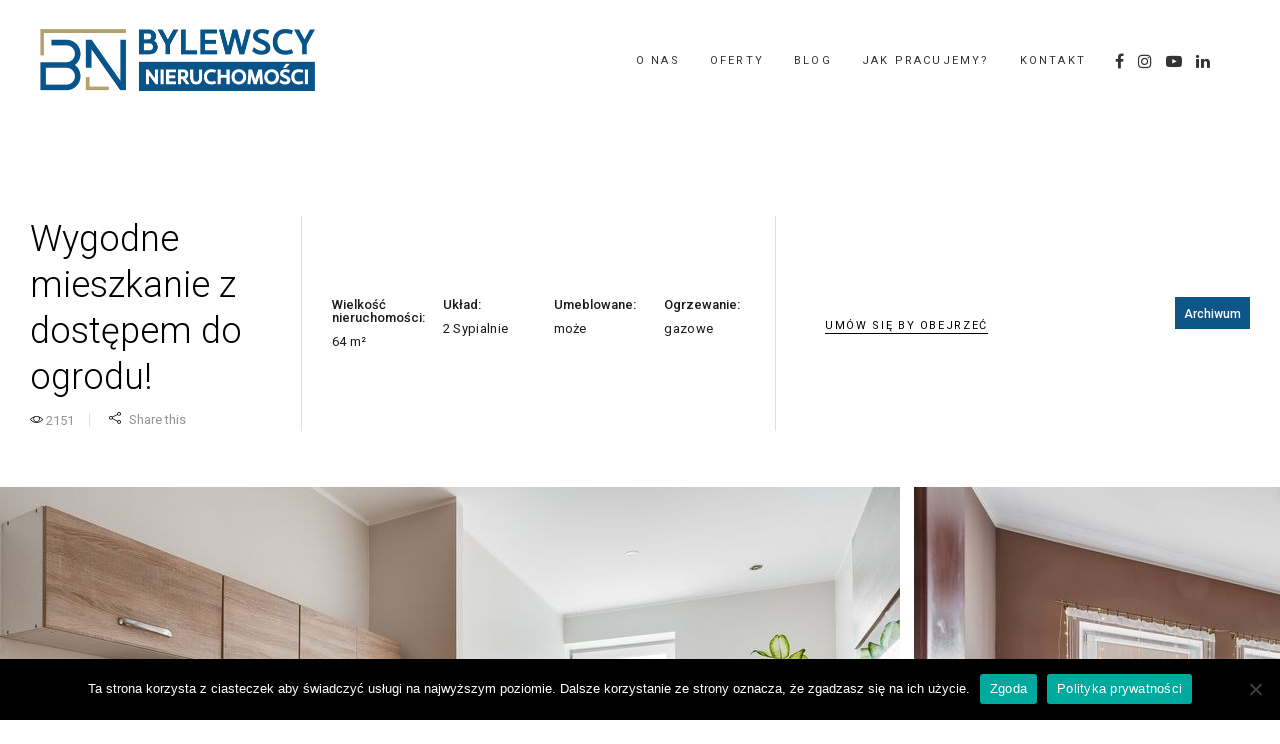

--- FILE ---
content_type: text/html; charset=UTF-8
request_url: https://bylewscy.pl/property/wygodne-mieszkanie-z-dostepem-do-ogrodu/
body_size: 25447
content:
<!DOCTYPE html>
<html dir="ltr" lang="pl-PL" prefix="og: https://ogp.me/ns#">
<head>
			
		<meta charset="UTF-8"/>
		<link rel="profile" href="http://gmpg.org/xfn/11"/>
			
					<meta name="viewport" content="width=device-width,initial-scale=1,user-scalable=yes">
		<title>Wygodne mieszkanie z dostępem do ogrodu! - Bylewscy Nieruchomości</title>

		<!-- All in One SEO 4.9.3 - aioseo.com -->
	<meta name="description" content="Na sprzedaż komfortowe mieszkanie 2-pokojowe, z wysokimi sufitami na os. Armii Poznań w Luboniu, tuż na przedmieściach Poznania. *** O mieszkaniu : - powierzchnia 64m2 - 2 niezależne pokoje (pierwotnie trzy): 18,4m2; 17,9m2 - duża kuchnia z oknem 15m2 (powstała z połączenia kuchni z pokojem) - łazienka z wc: 6m2 - wysokość pomieszczeń 3,60 m" />
	<meta name="robots" content="max-image-preview:large" />
	<meta name="author" content="Anna Bylewska"/>
	<link rel="canonical" href="https://bylewscy.pl/property/wygodne-mieszkanie-z-dostepem-do-ogrodu/" />
	<meta name="generator" content="All in One SEO (AIOSEO) 4.9.3" />
		<meta property="og:locale" content="pl_PL" />
		<meta property="og:site_name" content="Bylewscy Nieruchomości - Profesjonalne biuro nieruchomości z Poznania, zapewniające skuteczną obsługę i doradztwo w zakresie kupna, sprzedaży i najmu nieruchomości. Pośrednik nieruchomości poznań" />
		<meta property="og:type" content="article" />
		<meta property="og:title" content="Wygodne mieszkanie z dostępem do ogrodu! - Bylewscy Nieruchomości" />
		<meta property="og:description" content="Na sprzedaż komfortowe mieszkanie 2-pokojowe, z wysokimi sufitami na os. Armii Poznań w Luboniu, tuż na przedmieściach Poznania. *** O mieszkaniu : - powierzchnia 64m2 - 2 niezależne pokoje (pierwotnie trzy): 18,4m2; 17,9m2 - duża kuchnia z oknem 15m2 (powstała z połączenia kuchni z pokojem) - łazienka z wc: 6m2 - wysokość pomieszczeń 3,60 m" />
		<meta property="og:url" content="https://bylewscy.pl/property/wygodne-mieszkanie-z-dostepem-do-ogrodu/" />
		<meta property="og:image" content="https://bylewscy.pl/wp-content/uploads/2022/09/bylewscy.jpg" />
		<meta property="og:image:secure_url" content="https://bylewscy.pl/wp-content/uploads/2022/09/bylewscy.jpg" />
		<meta property="og:image:width" content="1000" />
		<meta property="og:image:height" content="854" />
		<meta property="article:published_time" content="2022-02-25T12:02:51+00:00" />
		<meta property="article:modified_time" content="2022-11-13T23:55:49+00:00" />
		<meta property="article:publisher" content="https://www.facebook.com/Bylewscy" />
		<meta property="article:author" content="https://www.facebook.com/ania.bylewska.7" />
		<meta name="twitter:card" content="summary" />
		<meta name="twitter:title" content="Wygodne mieszkanie z dostępem do ogrodu! - Bylewscy Nieruchomości" />
		<meta name="twitter:description" content="Na sprzedaż komfortowe mieszkanie 2-pokojowe, z wysokimi sufitami na os. Armii Poznań w Luboniu, tuż na przedmieściach Poznania. *** O mieszkaniu : - powierzchnia 64m2 - 2 niezależne pokoje (pierwotnie trzy): 18,4m2; 17,9m2 - duża kuchnia z oknem 15m2 (powstała z połączenia kuchni z pokojem) - łazienka z wc: 6m2 - wysokość pomieszczeń 3,60 m" />
		<meta name="twitter:image" content="https://bylewscy.pl/wp-content/uploads/2022/09/bylewscy.jpg" />
		<script type="application/ld+json" class="aioseo-schema">
			{"@context":"https:\/\/schema.org","@graph":[{"@type":"BreadcrumbList","@id":"https:\/\/bylewscy.pl\/property\/wygodne-mieszkanie-z-dostepem-do-ogrodu\/#breadcrumblist","itemListElement":[{"@type":"ListItem","@id":"https:\/\/bylewscy.pl#listItem","position":1,"name":"Home","item":"https:\/\/bylewscy.pl","nextItem":{"@type":"ListItem","@id":"https:\/\/bylewscy.pl\/property\/#listItem","name":"Select Properties"}},{"@type":"ListItem","@id":"https:\/\/bylewscy.pl\/property\/#listItem","position":2,"name":"Select Properties","item":"https:\/\/bylewscy.pl\/property\/","nextItem":{"@type":"ListItem","@id":"https:\/\/bylewscy.pl\/property-type\/mieszkania\/#listItem","name":"&nbsp;Mieszkania"},"previousItem":{"@type":"ListItem","@id":"https:\/\/bylewscy.pl#listItem","name":"Home"}},{"@type":"ListItem","@id":"https:\/\/bylewscy.pl\/property-type\/mieszkania\/#listItem","position":3,"name":"&nbsp;Mieszkania","item":"https:\/\/bylewscy.pl\/property-type\/mieszkania\/","nextItem":{"@type":"ListItem","@id":"https:\/\/bylewscy.pl\/property\/wygodne-mieszkanie-z-dostepem-do-ogrodu\/#listItem","name":"Wygodne mieszkanie z dost\u0119pem do ogrodu!"},"previousItem":{"@type":"ListItem","@id":"https:\/\/bylewscy.pl\/property\/#listItem","name":"Select Properties"}},{"@type":"ListItem","@id":"https:\/\/bylewscy.pl\/property\/wygodne-mieszkanie-z-dostepem-do-ogrodu\/#listItem","position":4,"name":"Wygodne mieszkanie z dost\u0119pem do ogrodu!","previousItem":{"@type":"ListItem","@id":"https:\/\/bylewscy.pl\/property-type\/mieszkania\/#listItem","name":"&nbsp;Mieszkania"}}]},{"@type":"Organization","@id":"https:\/\/bylewscy.pl\/#organization","name":"Bylewscy Nieruchomo\u015bci","description":"Profesjonalne biuro nieruchomo\u015bci z Poznania, zapewniaj\u0105ce skuteczn\u0105 obs\u0142ug\u0119 i doradztwo w zakresie kupna, sprzeda\u017cy i najmu nieruchomo\u015bci. Po\u015brednik nieruchomo\u015bci pozna\u0144","url":"https:\/\/bylewscy.pl\/","telephone":"+48697350650","logo":{"@type":"ImageObject","url":"https:\/\/bylewscy.pl\/wp-content\/uploads\/2022\/09\/bylewscy.jpg","@id":"https:\/\/bylewscy.pl\/property\/wygodne-mieszkanie-z-dostepem-do-ogrodu\/#organizationLogo","width":1000,"height":854},"image":{"@id":"https:\/\/bylewscy.pl\/property\/wygodne-mieszkanie-z-dostepem-do-ogrodu\/#organizationLogo"},"sameAs":["https:\/\/www.facebook.com\/Bylewscy","https:\/\/www.youtube.com\/channel\/UCpAJoif-5yXs5HGNQ47dVfw"]},{"@type":"Person","@id":"https:\/\/bylewscy.pl\/author\/anna\/#author","url":"https:\/\/bylewscy.pl\/author\/anna\/","name":"Anna Bylewska","image":{"@type":"ImageObject","@id":"https:\/\/bylewscy.pl\/property\/wygodne-mieszkanie-z-dostepem-do-ogrodu\/#authorImage","url":"https:\/\/secure.gravatar.com\/avatar\/f22e7dc80f49ac7cb43e9278ef236ed8?s=96&d=mm&r=g","width":96,"height":96,"caption":"Anna Bylewska"},"sameAs":["https:\/\/www.facebook.com\/ania.bylewska.7"]},{"@type":"WebPage","@id":"https:\/\/bylewscy.pl\/property\/wygodne-mieszkanie-z-dostepem-do-ogrodu\/#webpage","url":"https:\/\/bylewscy.pl\/property\/wygodne-mieszkanie-z-dostepem-do-ogrodu\/","name":"Wygodne mieszkanie z dost\u0119pem do ogrodu! - Bylewscy Nieruchomo\u015bci","description":"Na sprzeda\u017c komfortowe mieszkanie 2-pokojowe, z wysokimi sufitami na os. Armii Pozna\u0144 w Luboniu, tu\u017c na przedmie\u015bciach Poznania. *** O mieszkaniu : - powierzchnia 64m2 - 2 niezale\u017cne pokoje (pierwotnie trzy): 18,4m2; 17,9m2 - du\u017ca kuchnia z oknem 15m2 (powsta\u0142a z po\u0142\u0105czenia kuchni z pokojem) - \u0142azienka z wc: 6m2 - wysoko\u015b\u0107 pomieszcze\u0144 3,60 m","inLanguage":"pl-PL","isPartOf":{"@id":"https:\/\/bylewscy.pl\/#website"},"breadcrumb":{"@id":"https:\/\/bylewscy.pl\/property\/wygodne-mieszkanie-z-dostepem-do-ogrodu\/#breadcrumblist"},"author":{"@id":"https:\/\/bylewscy.pl\/author\/anna\/#author"},"creator":{"@id":"https:\/\/bylewscy.pl\/author\/anna\/#author"},"image":{"@type":"ImageObject","url":"https:\/\/bylewscy.pl\/wp-content\/uploads\/2022\/02\/38645529_max.jpg","@id":"https:\/\/bylewscy.pl\/property\/wygodne-mieszkanie-z-dostepem-do-ogrodu\/#mainImage","width":900,"height":600},"primaryImageOfPage":{"@id":"https:\/\/bylewscy.pl\/property\/wygodne-mieszkanie-z-dostepem-do-ogrodu\/#mainImage"},"datePublished":"2022-02-25T13:02:51+01:00","dateModified":"2022-11-14T00:55:49+01:00"},{"@type":"WebSite","@id":"https:\/\/bylewscy.pl\/#website","url":"https:\/\/bylewscy.pl\/","name":"Bylewscy Nieruchomo\u015bci","description":"Profesjonalne biuro nieruchomo\u015bci z Poznania, zapewniaj\u0105ce skuteczn\u0105 obs\u0142ug\u0119 i doradztwo w zakresie kupna, sprzeda\u017cy i najmu nieruchomo\u015bci. Po\u015brednik nieruchomo\u015bci pozna\u0144","inLanguage":"pl-PL","publisher":{"@id":"https:\/\/bylewscy.pl\/#organization"}}]}
		</script>
		<!-- All in One SEO -->


<!-- Google Tag Manager by PYS -->
    <script data-cfasync="false" data-pagespeed-no-defer>
	    window.dataLayerPYS = window.dataLayerPYS || [];
	</script>
<!-- End Google Tag Manager by PYS --><script type='application/javascript'  id='pys-version-script'>console.log('PixelYourSite Free version 11.1.5.2');</script>
<link rel='dns-prefetch' href='//maps.googleapis.com' />
<link rel='dns-prefetch' href='//fonts.googleapis.com' />
<link rel="alternate" type="application/rss+xml" title="Bylewscy Nieruchomości &raquo; Kanał z wpisami" href="https://bylewscy.pl/feed/" />
<link rel="alternate" type="application/rss+xml" title="Bylewscy Nieruchomości &raquo; Kanał z komentarzami" href="https://bylewscy.pl/comments/feed/" />
		<!-- This site uses the Google Analytics by MonsterInsights plugin v9.2.0 - Using Analytics tracking - https://www.monsterinsights.com/ -->
		<!-- Note: MonsterInsights is not currently configured on this site. The site owner needs to authenticate with Google Analytics in the MonsterInsights settings panel. -->
					<!-- No tracking code set -->
				<!-- / Google Analytics by MonsterInsights -->
		<script type="text/javascript">
/* <![CDATA[ */
window._wpemojiSettings = {"baseUrl":"https:\/\/s.w.org\/images\/core\/emoji\/15.0.3\/72x72\/","ext":".png","svgUrl":"https:\/\/s.w.org\/images\/core\/emoji\/15.0.3\/svg\/","svgExt":".svg","source":{"concatemoji":"https:\/\/bylewscy.pl\/wp-includes\/js\/wp-emoji-release.min.js?ver=6.6.4"}};
/*! This file is auto-generated */
!function(i,n){var o,s,e;function c(e){try{var t={supportTests:e,timestamp:(new Date).valueOf()};sessionStorage.setItem(o,JSON.stringify(t))}catch(e){}}function p(e,t,n){e.clearRect(0,0,e.canvas.width,e.canvas.height),e.fillText(t,0,0);var t=new Uint32Array(e.getImageData(0,0,e.canvas.width,e.canvas.height).data),r=(e.clearRect(0,0,e.canvas.width,e.canvas.height),e.fillText(n,0,0),new Uint32Array(e.getImageData(0,0,e.canvas.width,e.canvas.height).data));return t.every(function(e,t){return e===r[t]})}function u(e,t,n){switch(t){case"flag":return n(e,"\ud83c\udff3\ufe0f\u200d\u26a7\ufe0f","\ud83c\udff3\ufe0f\u200b\u26a7\ufe0f")?!1:!n(e,"\ud83c\uddfa\ud83c\uddf3","\ud83c\uddfa\u200b\ud83c\uddf3")&&!n(e,"\ud83c\udff4\udb40\udc67\udb40\udc62\udb40\udc65\udb40\udc6e\udb40\udc67\udb40\udc7f","\ud83c\udff4\u200b\udb40\udc67\u200b\udb40\udc62\u200b\udb40\udc65\u200b\udb40\udc6e\u200b\udb40\udc67\u200b\udb40\udc7f");case"emoji":return!n(e,"\ud83d\udc26\u200d\u2b1b","\ud83d\udc26\u200b\u2b1b")}return!1}function f(e,t,n){var r="undefined"!=typeof WorkerGlobalScope&&self instanceof WorkerGlobalScope?new OffscreenCanvas(300,150):i.createElement("canvas"),a=r.getContext("2d",{willReadFrequently:!0}),o=(a.textBaseline="top",a.font="600 32px Arial",{});return e.forEach(function(e){o[e]=t(a,e,n)}),o}function t(e){var t=i.createElement("script");t.src=e,t.defer=!0,i.head.appendChild(t)}"undefined"!=typeof Promise&&(o="wpEmojiSettingsSupports",s=["flag","emoji"],n.supports={everything:!0,everythingExceptFlag:!0},e=new Promise(function(e){i.addEventListener("DOMContentLoaded",e,{once:!0})}),new Promise(function(t){var n=function(){try{var e=JSON.parse(sessionStorage.getItem(o));if("object"==typeof e&&"number"==typeof e.timestamp&&(new Date).valueOf()<e.timestamp+604800&&"object"==typeof e.supportTests)return e.supportTests}catch(e){}return null}();if(!n){if("undefined"!=typeof Worker&&"undefined"!=typeof OffscreenCanvas&&"undefined"!=typeof URL&&URL.createObjectURL&&"undefined"!=typeof Blob)try{var e="postMessage("+f.toString()+"("+[JSON.stringify(s),u.toString(),p.toString()].join(",")+"));",r=new Blob([e],{type:"text/javascript"}),a=new Worker(URL.createObjectURL(r),{name:"wpTestEmojiSupports"});return void(a.onmessage=function(e){c(n=e.data),a.terminate(),t(n)})}catch(e){}c(n=f(s,u,p))}t(n)}).then(function(e){for(var t in e)n.supports[t]=e[t],n.supports.everything=n.supports.everything&&n.supports[t],"flag"!==t&&(n.supports.everythingExceptFlag=n.supports.everythingExceptFlag&&n.supports[t]);n.supports.everythingExceptFlag=n.supports.everythingExceptFlag&&!n.supports.flag,n.DOMReady=!1,n.readyCallback=function(){n.DOMReady=!0}}).then(function(){return e}).then(function(){var e;n.supports.everything||(n.readyCallback(),(e=n.source||{}).concatemoji?t(e.concatemoji):e.wpemoji&&e.twemoji&&(t(e.twemoji),t(e.wpemoji)))}))}((window,document),window._wpemojiSettings);
/* ]]> */
</script>
<style id='wp-emoji-styles-inline-css' type='text/css'>

	img.wp-smiley, img.emoji {
		display: inline !important;
		border: none !important;
		box-shadow: none !important;
		height: 1em !important;
		width: 1em !important;
		margin: 0 0.07em !important;
		vertical-align: -0.1em !important;
		background: none !important;
		padding: 0 !important;
	}
</style>
<link rel='stylesheet' id='wp-block-library-css' href='https://bylewscy.pl/wp-includes/css/dist/block-library/style.min.css?ver=6.6.4' type='text/css' media='all' />
<link rel='stylesheet' id='aioseo/css/src/vue/standalone/blocks/table-of-contents/global.scss-css' href='https://bylewscy.pl/wp-content/plugins/all-in-one-seo-pack/dist/Lite/assets/css/table-of-contents/global.e90f6d47.css?ver=4.9.3' type='text/css' media='all' />
<style id='classic-theme-styles-inline-css' type='text/css'>
/*! This file is auto-generated */
.wp-block-button__link{color:#fff;background-color:#32373c;border-radius:9999px;box-shadow:none;text-decoration:none;padding:calc(.667em + 2px) calc(1.333em + 2px);font-size:1.125em}.wp-block-file__button{background:#32373c;color:#fff;text-decoration:none}
</style>
<style id='global-styles-inline-css' type='text/css'>
:root{--wp--preset--aspect-ratio--square: 1;--wp--preset--aspect-ratio--4-3: 4/3;--wp--preset--aspect-ratio--3-4: 3/4;--wp--preset--aspect-ratio--3-2: 3/2;--wp--preset--aspect-ratio--2-3: 2/3;--wp--preset--aspect-ratio--16-9: 16/9;--wp--preset--aspect-ratio--9-16: 9/16;--wp--preset--color--black: #000000;--wp--preset--color--cyan-bluish-gray: #abb8c3;--wp--preset--color--white: #ffffff;--wp--preset--color--pale-pink: #f78da7;--wp--preset--color--vivid-red: #cf2e2e;--wp--preset--color--luminous-vivid-orange: #ff6900;--wp--preset--color--luminous-vivid-amber: #fcb900;--wp--preset--color--light-green-cyan: #7bdcb5;--wp--preset--color--vivid-green-cyan: #00d084;--wp--preset--color--pale-cyan-blue: #8ed1fc;--wp--preset--color--vivid-cyan-blue: #0693e3;--wp--preset--color--vivid-purple: #9b51e0;--wp--preset--gradient--vivid-cyan-blue-to-vivid-purple: linear-gradient(135deg,rgba(6,147,227,1) 0%,rgb(155,81,224) 100%);--wp--preset--gradient--light-green-cyan-to-vivid-green-cyan: linear-gradient(135deg,rgb(122,220,180) 0%,rgb(0,208,130) 100%);--wp--preset--gradient--luminous-vivid-amber-to-luminous-vivid-orange: linear-gradient(135deg,rgba(252,185,0,1) 0%,rgba(255,105,0,1) 100%);--wp--preset--gradient--luminous-vivid-orange-to-vivid-red: linear-gradient(135deg,rgba(255,105,0,1) 0%,rgb(207,46,46) 100%);--wp--preset--gradient--very-light-gray-to-cyan-bluish-gray: linear-gradient(135deg,rgb(238,238,238) 0%,rgb(169,184,195) 100%);--wp--preset--gradient--cool-to-warm-spectrum: linear-gradient(135deg,rgb(74,234,220) 0%,rgb(151,120,209) 20%,rgb(207,42,186) 40%,rgb(238,44,130) 60%,rgb(251,105,98) 80%,rgb(254,248,76) 100%);--wp--preset--gradient--blush-light-purple: linear-gradient(135deg,rgb(255,206,236) 0%,rgb(152,150,240) 100%);--wp--preset--gradient--blush-bordeaux: linear-gradient(135deg,rgb(254,205,165) 0%,rgb(254,45,45) 50%,rgb(107,0,62) 100%);--wp--preset--gradient--luminous-dusk: linear-gradient(135deg,rgb(255,203,112) 0%,rgb(199,81,192) 50%,rgb(65,88,208) 100%);--wp--preset--gradient--pale-ocean: linear-gradient(135deg,rgb(255,245,203) 0%,rgb(182,227,212) 50%,rgb(51,167,181) 100%);--wp--preset--gradient--electric-grass: linear-gradient(135deg,rgb(202,248,128) 0%,rgb(113,206,126) 100%);--wp--preset--gradient--midnight: linear-gradient(135deg,rgb(2,3,129) 0%,rgb(40,116,252) 100%);--wp--preset--font-size--small: 13px;--wp--preset--font-size--medium: 20px;--wp--preset--font-size--large: 36px;--wp--preset--font-size--x-large: 42px;--wp--preset--spacing--20: 0.44rem;--wp--preset--spacing--30: 0.67rem;--wp--preset--spacing--40: 1rem;--wp--preset--spacing--50: 1.5rem;--wp--preset--spacing--60: 2.25rem;--wp--preset--spacing--70: 3.38rem;--wp--preset--spacing--80: 5.06rem;--wp--preset--shadow--natural: 6px 6px 9px rgba(0, 0, 0, 0.2);--wp--preset--shadow--deep: 12px 12px 50px rgba(0, 0, 0, 0.4);--wp--preset--shadow--sharp: 6px 6px 0px rgba(0, 0, 0, 0.2);--wp--preset--shadow--outlined: 6px 6px 0px -3px rgba(255, 255, 255, 1), 6px 6px rgba(0, 0, 0, 1);--wp--preset--shadow--crisp: 6px 6px 0px rgba(0, 0, 0, 1);}:where(.is-layout-flex){gap: 0.5em;}:where(.is-layout-grid){gap: 0.5em;}body .is-layout-flex{display: flex;}.is-layout-flex{flex-wrap: wrap;align-items: center;}.is-layout-flex > :is(*, div){margin: 0;}body .is-layout-grid{display: grid;}.is-layout-grid > :is(*, div){margin: 0;}:where(.wp-block-columns.is-layout-flex){gap: 2em;}:where(.wp-block-columns.is-layout-grid){gap: 2em;}:where(.wp-block-post-template.is-layout-flex){gap: 1.25em;}:where(.wp-block-post-template.is-layout-grid){gap: 1.25em;}.has-black-color{color: var(--wp--preset--color--black) !important;}.has-cyan-bluish-gray-color{color: var(--wp--preset--color--cyan-bluish-gray) !important;}.has-white-color{color: var(--wp--preset--color--white) !important;}.has-pale-pink-color{color: var(--wp--preset--color--pale-pink) !important;}.has-vivid-red-color{color: var(--wp--preset--color--vivid-red) !important;}.has-luminous-vivid-orange-color{color: var(--wp--preset--color--luminous-vivid-orange) !important;}.has-luminous-vivid-amber-color{color: var(--wp--preset--color--luminous-vivid-amber) !important;}.has-light-green-cyan-color{color: var(--wp--preset--color--light-green-cyan) !important;}.has-vivid-green-cyan-color{color: var(--wp--preset--color--vivid-green-cyan) !important;}.has-pale-cyan-blue-color{color: var(--wp--preset--color--pale-cyan-blue) !important;}.has-vivid-cyan-blue-color{color: var(--wp--preset--color--vivid-cyan-blue) !important;}.has-vivid-purple-color{color: var(--wp--preset--color--vivid-purple) !important;}.has-black-background-color{background-color: var(--wp--preset--color--black) !important;}.has-cyan-bluish-gray-background-color{background-color: var(--wp--preset--color--cyan-bluish-gray) !important;}.has-white-background-color{background-color: var(--wp--preset--color--white) !important;}.has-pale-pink-background-color{background-color: var(--wp--preset--color--pale-pink) !important;}.has-vivid-red-background-color{background-color: var(--wp--preset--color--vivid-red) !important;}.has-luminous-vivid-orange-background-color{background-color: var(--wp--preset--color--luminous-vivid-orange) !important;}.has-luminous-vivid-amber-background-color{background-color: var(--wp--preset--color--luminous-vivid-amber) !important;}.has-light-green-cyan-background-color{background-color: var(--wp--preset--color--light-green-cyan) !important;}.has-vivid-green-cyan-background-color{background-color: var(--wp--preset--color--vivid-green-cyan) !important;}.has-pale-cyan-blue-background-color{background-color: var(--wp--preset--color--pale-cyan-blue) !important;}.has-vivid-cyan-blue-background-color{background-color: var(--wp--preset--color--vivid-cyan-blue) !important;}.has-vivid-purple-background-color{background-color: var(--wp--preset--color--vivid-purple) !important;}.has-black-border-color{border-color: var(--wp--preset--color--black) !important;}.has-cyan-bluish-gray-border-color{border-color: var(--wp--preset--color--cyan-bluish-gray) !important;}.has-white-border-color{border-color: var(--wp--preset--color--white) !important;}.has-pale-pink-border-color{border-color: var(--wp--preset--color--pale-pink) !important;}.has-vivid-red-border-color{border-color: var(--wp--preset--color--vivid-red) !important;}.has-luminous-vivid-orange-border-color{border-color: var(--wp--preset--color--luminous-vivid-orange) !important;}.has-luminous-vivid-amber-border-color{border-color: var(--wp--preset--color--luminous-vivid-amber) !important;}.has-light-green-cyan-border-color{border-color: var(--wp--preset--color--light-green-cyan) !important;}.has-vivid-green-cyan-border-color{border-color: var(--wp--preset--color--vivid-green-cyan) !important;}.has-pale-cyan-blue-border-color{border-color: var(--wp--preset--color--pale-cyan-blue) !important;}.has-vivid-cyan-blue-border-color{border-color: var(--wp--preset--color--vivid-cyan-blue) !important;}.has-vivid-purple-border-color{border-color: var(--wp--preset--color--vivid-purple) !important;}.has-vivid-cyan-blue-to-vivid-purple-gradient-background{background: var(--wp--preset--gradient--vivid-cyan-blue-to-vivid-purple) !important;}.has-light-green-cyan-to-vivid-green-cyan-gradient-background{background: var(--wp--preset--gradient--light-green-cyan-to-vivid-green-cyan) !important;}.has-luminous-vivid-amber-to-luminous-vivid-orange-gradient-background{background: var(--wp--preset--gradient--luminous-vivid-amber-to-luminous-vivid-orange) !important;}.has-luminous-vivid-orange-to-vivid-red-gradient-background{background: var(--wp--preset--gradient--luminous-vivid-orange-to-vivid-red) !important;}.has-very-light-gray-to-cyan-bluish-gray-gradient-background{background: var(--wp--preset--gradient--very-light-gray-to-cyan-bluish-gray) !important;}.has-cool-to-warm-spectrum-gradient-background{background: var(--wp--preset--gradient--cool-to-warm-spectrum) !important;}.has-blush-light-purple-gradient-background{background: var(--wp--preset--gradient--blush-light-purple) !important;}.has-blush-bordeaux-gradient-background{background: var(--wp--preset--gradient--blush-bordeaux) !important;}.has-luminous-dusk-gradient-background{background: var(--wp--preset--gradient--luminous-dusk) !important;}.has-pale-ocean-gradient-background{background: var(--wp--preset--gradient--pale-ocean) !important;}.has-electric-grass-gradient-background{background: var(--wp--preset--gradient--electric-grass) !important;}.has-midnight-gradient-background{background: var(--wp--preset--gradient--midnight) !important;}.has-small-font-size{font-size: var(--wp--preset--font-size--small) !important;}.has-medium-font-size{font-size: var(--wp--preset--font-size--medium) !important;}.has-large-font-size{font-size: var(--wp--preset--font-size--large) !important;}.has-x-large-font-size{font-size: var(--wp--preset--font-size--x-large) !important;}
:where(.wp-block-post-template.is-layout-flex){gap: 1.25em;}:where(.wp-block-post-template.is-layout-grid){gap: 1.25em;}
:where(.wp-block-columns.is-layout-flex){gap: 2em;}:where(.wp-block-columns.is-layout-grid){gap: 2em;}
:root :where(.wp-block-pullquote){font-size: 1.5em;line-height: 1.6;}
</style>
<link rel='stylesheet' id='contact-form-7-css' href='https://bylewscy.pl/wp-content/plugins/contact-form-7/includes/css/styles.css?ver=6.0.6' type='text/css' media='all' />
<style id='contact-form-7-inline-css' type='text/css'>
.wpcf7 .wpcf7-recaptcha iframe {margin-bottom: 0;}.wpcf7 .wpcf7-recaptcha[data-align="center"] > div {margin: 0 auto;}.wpcf7 .wpcf7-recaptcha[data-align="right"] > div {margin: 0 0 0 auto;}
</style>
<link rel='stylesheet' id='cookie-notice-front-css' href='https://bylewscy.pl/wp-content/plugins/cookie-notice/css/front.min.css?ver=2.5.11' type='text/css' media='all' />
<link rel='stylesheet' id='google_business_reviews_rating_wp_css-css' href='https://bylewscy.pl/wp-content/plugins/g-business-reviews-rating/wp/css/css.css?ver=6.6.4' type='text/css' media='all' />
<link rel='stylesheet' id='qodef-membership-style-css' href='https://bylewscy.pl/wp-content/plugins/select-membership/assets/css/membership.min.css?ver=6.6.4' type='text/css' media='all' />
<link rel='stylesheet' id='qodef-membership-responsive-style-css' href='https://bylewscy.pl/wp-content/plugins/select-membership/assets/css/membership-responsive.min.css?ver=6.6.4' type='text/css' media='all' />
<link rel='stylesheet' id='select2-css' href='https://bylewscy.pl/wp-content/plugins/woocommerce/assets/css/select2.css?ver=9.8.6' type='text/css' media='all' />
<link rel='stylesheet' id='eiddo-qodef-modules-css' href='https://bylewscy.pl/wp-content/themes/eiddo/assets/css/modules.min.css?ver=6.6.4' type='text/css' media='all' />
<link rel='stylesheet' id='qodef-re-style-css' href='https://bylewscy.pl/wp-content/plugins/select-real-estate/assets/css/real-estate.min.css?ver=6.6.4' type='text/css' media='all' />
<link rel='stylesheet' id='eiddo-qodef-modules-responsive-css' href='https://bylewscy.pl/wp-content/themes/eiddo/assets/css/modules-responsive.min.css?ver=6.6.4' type='text/css' media='all' />
<link rel='stylesheet' id='qodef-re-responsive-style-css' href='https://bylewscy.pl/wp-content/plugins/select-real-estate/assets/css/real-estate-responsive.min.css?ver=6.6.4' type='text/css' media='all' />
<style id='woocommerce-inline-inline-css' type='text/css'>
.woocommerce form .form-row .required { visibility: visible; }
</style>
<link rel='stylesheet' id='brands-styles-css' href='https://bylewscy.pl/wp-content/plugins/woocommerce/assets/css/brands.css?ver=9.8.6' type='text/css' media='all' />
<link rel='stylesheet' id='eiddo_qodef_default_style-css' href='https://bylewscy.pl/wp-content/themes/eiddo/style.css?ver=6.6.4' type='text/css' media='all' />
<link rel='stylesheet' id='qodef-font_awesome-css' href='https://bylewscy.pl/wp-content/themes/eiddo/assets/css/font-awesome/css/font-awesome.min.css?ver=6.6.4' type='text/css' media='all' />
<link rel='stylesheet' id='qodef-font_elegant-css' href='https://bylewscy.pl/wp-content/themes/eiddo/assets/css/elegant-icons/style.min.css?ver=6.6.4' type='text/css' media='all' />
<link rel='stylesheet' id='qodef-ion_icons-css' href='https://bylewscy.pl/wp-content/themes/eiddo/assets/css/ion-icons/css/ionicons.min.css?ver=6.6.4' type='text/css' media='all' />
<link rel='stylesheet' id='qodef-linea_icons-css' href='https://bylewscy.pl/wp-content/themes/eiddo/assets/css/linea-icons/style.css?ver=6.6.4' type='text/css' media='all' />
<link rel='stylesheet' id='qodef-linear_icons-css' href='https://bylewscy.pl/wp-content/themes/eiddo/assets/css/linear-icons/style.css?ver=6.6.4' type='text/css' media='all' />
<link rel='stylesheet' id='qodef-simple_line_icons-css' href='https://bylewscy.pl/wp-content/themes/eiddo/assets/css/simple-line-icons/simple-line-icons.css?ver=6.6.4' type='text/css' media='all' />
<link rel='stylesheet' id='qodef-dripicons-css' href='https://bylewscy.pl/wp-content/themes/eiddo/assets/css/dripicons/dripicons.css?ver=6.6.4' type='text/css' media='all' />
<link rel='stylesheet' id='mediaelement-css' href='https://bylewscy.pl/wp-includes/js/mediaelement/mediaelementplayer-legacy.min.css?ver=4.2.17' type='text/css' media='all' />
<link rel='stylesheet' id='wp-mediaelement-css' href='https://bylewscy.pl/wp-includes/js/mediaelement/wp-mediaelement.min.css?ver=6.6.4' type='text/css' media='all' />
<link rel='stylesheet' id='eiddo-qodef-woo-css' href='https://bylewscy.pl/wp-content/themes/eiddo/assets/css/woocommerce.min.css?ver=6.6.4' type='text/css' media='all' />
<style id='eiddo-qodef-woo-inline-css' type='text/css'>
/* generated in /home/platne/serwer264521/public_html/bylewscy.pl/wp-content/themes/eiddo/framework/admin/options/general/map.php eiddo_qodef_page_general_style function */
.postid-4459.qodef-boxed .qodef-wrapper { background-attachment: fixed;}


</style>
<link rel='stylesheet' id='eiddo-qodef-woo-responsive-css' href='https://bylewscy.pl/wp-content/themes/eiddo/assets/css/woocommerce-responsive.min.css?ver=6.6.4' type='text/css' media='all' />
<link rel='stylesheet' id='eiddo-qodef-style-dynamic-css' href='https://bylewscy.pl/wp-content/themes/eiddo/assets/css/style_dynamic.css?ver=1698399901' type='text/css' media='all' />
<link rel='stylesheet' id='eiddo-qodef-style-dynamic-responsive-css' href='https://bylewscy.pl/wp-content/themes/eiddo/assets/css/style_dynamic_responsive.css?ver=1698399901' type='text/css' media='all' />
<link rel='stylesheet' id='eiddo-qodef-google-fonts-css' href='https://fonts.googleapis.com/css?family=PT+Sans%3A300%2C400%2C500%7CRoboto%3A300%2C400%2C500%7CPoppins%3A300%2C400%2C500&#038;subset=latin-ext&#038;ver=1.0.0' type='text/css' media='all' />
<link rel='stylesheet' id='js_composer_front-css' href='https://bylewscy.pl/wp-content/plugins/js_composer/assets/css/js_composer.min.css?ver=6.8.0' type='text/css' media='all' />
<script type="text/javascript" id="cookie-notice-front-js-before">
/* <![CDATA[ */
var cnArgs = {"ajaxUrl":"https:\/\/bylewscy.pl\/wp-admin\/admin-ajax.php","nonce":"23035ce1a9","hideEffect":"fade","position":"bottom","onScroll":false,"onScrollOffset":100,"onClick":false,"cookieName":"cookie_notice_accepted","cookieTime":2592000,"cookieTimeRejected":2592000,"globalCookie":false,"redirection":false,"cache":false,"revokeCookies":false,"revokeCookiesOpt":"automatic"};
/* ]]> */
</script>
<script type="text/javascript" src="https://bylewscy.pl/wp-content/plugins/cookie-notice/js/front.min.js?ver=2.5.11" id="cookie-notice-front-js"></script>
<script type="text/javascript" id="jquery-core-js-extra">
/* <![CDATA[ */
var pysFacebookRest = {"restApiUrl":"https:\/\/bylewscy.pl\/wp-json\/pys-facebook\/v1\/event","debug":""};
/* ]]> */
</script>
<script type="text/javascript" src="https://bylewscy.pl/wp-includes/js/jquery/jquery.min.js?ver=3.7.1" id="jquery-core-js"></script>
<script type="text/javascript" src="https://bylewscy.pl/wp-includes/js/jquery/jquery-migrate.min.js?ver=3.4.1" id="jquery-migrate-js"></script>
<script type="text/javascript" src="https://bylewscy.pl/wp-content/plugins/g-business-reviews-rating/wp/js/js.js?ver=6.6.4" id="google_business_reviews_rating_wp_js-js"></script>
<script type="text/javascript" src="https://bylewscy.pl/wp-content/plugins/woocommerce/assets/js/jquery-blockui/jquery.blockUI.min.js?ver=2.7.0-wc.9.8.6" id="jquery-blockui-js" data-wp-strategy="defer"></script>
<script type="text/javascript" id="wc-add-to-cart-js-extra">
/* <![CDATA[ */
var wc_add_to_cart_params = {"ajax_url":"\/wp-admin\/admin-ajax.php","wc_ajax_url":"\/?wc-ajax=%%endpoint%%","i18n_view_cart":"Zobacz koszyk","cart_url":"https:\/\/bylewscy.pl","is_cart":"","cart_redirect_after_add":"no"};
/* ]]> */
</script>
<script type="text/javascript" src="https://bylewscy.pl/wp-content/plugins/woocommerce/assets/js/frontend/add-to-cart.min.js?ver=9.8.6" id="wc-add-to-cart-js" data-wp-strategy="defer"></script>
<script type="text/javascript" src="https://bylewscy.pl/wp-content/plugins/woocommerce/assets/js/js-cookie/js.cookie.min.js?ver=2.1.4-wc.9.8.6" id="js-cookie-js" defer="defer" data-wp-strategy="defer"></script>
<script type="text/javascript" id="woocommerce-js-extra">
/* <![CDATA[ */
var woocommerce_params = {"ajax_url":"\/wp-admin\/admin-ajax.php","wc_ajax_url":"\/?wc-ajax=%%endpoint%%","i18n_password_show":"Poka\u017c has\u0142o","i18n_password_hide":"Ukryj has\u0142o"};
/* ]]> */
</script>
<script type="text/javascript" src="https://bylewscy.pl/wp-content/plugins/woocommerce/assets/js/frontend/woocommerce.min.js?ver=9.8.6" id="woocommerce-js" defer="defer" data-wp-strategy="defer"></script>
<script type="text/javascript" src="https://bylewscy.pl/wp-content/plugins/js_composer/assets/js/vendors/woocommerce-add-to-cart.js?ver=6.8.0" id="vc_woocommerce-add-to-cart-js-js"></script>
<script type="text/javascript" src="https://bylewscy.pl/wp-content/plugins/woocommerce/assets/js/select2/select2.full.min.js?ver=4.0.3-wc.9.8.6" id="select2-js" defer="defer" data-wp-strategy="defer"></script>
<script type="text/javascript" src="https://bylewscy.pl/wp-content/plugins/pixelyoursite/dist/scripts/jquery.bind-first-0.2.3.min.js?ver=0.2.3" id="jquery-bind-first-js"></script>
<script type="text/javascript" src="https://bylewscy.pl/wp-content/plugins/pixelyoursite/dist/scripts/js.cookie-2.1.3.min.js?ver=2.1.3" id="js-cookie-pys-js"></script>
<script type="text/javascript" src="https://bylewscy.pl/wp-content/plugins/pixelyoursite/dist/scripts/tld.min.js?ver=2.3.1" id="js-tld-js"></script>
<script type="text/javascript" id="pys-js-extra">
/* <![CDATA[ */
var pysOptions = {"staticEvents":{"facebook":{"init_event":[{"delay":0,"type":"static","ajaxFire":false,"name":"PageView","pixelIds":["239430504512410"],"eventID":"d2638945-5773-4fa1-975e-e8b1af4e4b71","params":{"page_title":"Wygodne mieszkanie z dost\u0119pem do ogrodu!","post_type":"property","post_id":4459,"plugin":"PixelYourSite","user_role":"guest","event_url":"bylewscy.pl\/property\/wygodne-mieszkanie-z-dostepem-do-ogrodu\/"},"e_id":"init_event","ids":[],"hasTimeWindow":false,"timeWindow":0,"woo_order":"","edd_order":""}]}},"dynamicEvents":{"automatic_event_form":{"facebook":{"delay":0,"type":"dyn","name":"Form","pixelIds":["239430504512410"],"eventID":"483c4827-da83-4b6e-a53c-7298935a2a01","params":{"page_title":"Wygodne mieszkanie z dost\u0119pem do ogrodu!","post_type":"property","post_id":4459,"plugin":"PixelYourSite","user_role":"guest","event_url":"bylewscy.pl\/property\/wygodne-mieszkanie-z-dostepem-do-ogrodu\/"},"e_id":"automatic_event_form","ids":[],"hasTimeWindow":false,"timeWindow":0,"woo_order":"","edd_order":""}},"automatic_event_download":{"facebook":{"delay":0,"type":"dyn","name":"Download","extensions":["","doc","exe","js","pdf","ppt","tgz","zip","xls"],"pixelIds":["239430504512410"],"eventID":"2238d04a-2eb9-421d-8f8d-8332b66db0ec","params":{"page_title":"Wygodne mieszkanie z dost\u0119pem do ogrodu!","post_type":"property","post_id":4459,"plugin":"PixelYourSite","user_role":"guest","event_url":"bylewscy.pl\/property\/wygodne-mieszkanie-z-dostepem-do-ogrodu\/"},"e_id":"automatic_event_download","ids":[],"hasTimeWindow":false,"timeWindow":0,"woo_order":"","edd_order":""}},"automatic_event_comment":{"facebook":{"delay":0,"type":"dyn","name":"Comment","pixelIds":["239430504512410"],"eventID":"4d116735-6bd5-4d83-9e4f-377e6e8237a1","params":{"page_title":"Wygodne mieszkanie z dost\u0119pem do ogrodu!","post_type":"property","post_id":4459,"plugin":"PixelYourSite","user_role":"guest","event_url":"bylewscy.pl\/property\/wygodne-mieszkanie-z-dostepem-do-ogrodu\/"},"e_id":"automatic_event_comment","ids":[],"hasTimeWindow":false,"timeWindow":0,"woo_order":"","edd_order":""}},"woo_add_to_cart_on_button_click":{"facebook":{"delay":0,"type":"dyn","name":"AddToCart","pixelIds":["239430504512410"],"eventID":"59b8e832-e48e-4bc3-b887-c3da7a6d1ac5","params":{"page_title":"Wygodne mieszkanie z dost\u0119pem do ogrodu!","post_type":"property","post_id":4459,"plugin":"PixelYourSite","user_role":"guest","event_url":"bylewscy.pl\/property\/wygodne-mieszkanie-z-dostepem-do-ogrodu\/"},"e_id":"woo_add_to_cart_on_button_click","ids":[],"hasTimeWindow":false,"timeWindow":0,"woo_order":"","edd_order":""}}},"triggerEvents":[],"triggerEventTypes":[],"facebook":{"pixelIds":["239430504512410"],"advancedMatching":[],"advancedMatchingEnabled":false,"removeMetadata":false,"wooVariableAsSimple":false,"serverApiEnabled":true,"wooCRSendFromServer":false,"send_external_id":null,"enabled_medical":false,"do_not_track_medical_param":["event_url","post_title","page_title","landing_page","content_name","categories","category_name","tags"],"meta_ldu":false},"ga":{"trackingIds":["UA-174285878-1"],"commentEventEnabled":true,"downloadEnabled":true,"formEventEnabled":true,"crossDomainEnabled":false,"crossDomainAcceptIncoming":false,"crossDomainDomains":[],"isDebugEnabled":["index_0"],"serverContainerUrls":{"UA-174285878-1":{"enable_server_container":"","server_container_url":"","transport_url":""}},"additionalConfig":{"UA-174285878-1":{"first_party_collection":true}},"disableAdvertisingFeatures":false,"disableAdvertisingPersonalization":false,"wooVariableAsSimple":true,"custom_page_view_event":false},"debug":"","siteUrl":"https:\/\/bylewscy.pl","ajaxUrl":"https:\/\/bylewscy.pl\/wp-admin\/admin-ajax.php","ajax_event":"17e6a6929b","enable_remove_download_url_param":"1","cookie_duration":"7","last_visit_duration":"60","enable_success_send_form":"","ajaxForServerEvent":"1","ajaxForServerStaticEvent":"1","useSendBeacon":"1","send_external_id":"1","external_id_expire":"180","track_cookie_for_subdomains":"1","google_consent_mode":"1","gdpr":{"ajax_enabled":false,"all_disabled_by_api":false,"facebook_disabled_by_api":false,"analytics_disabled_by_api":false,"google_ads_disabled_by_api":false,"pinterest_disabled_by_api":false,"bing_disabled_by_api":false,"reddit_disabled_by_api":false,"externalID_disabled_by_api":false,"facebook_prior_consent_enabled":true,"analytics_prior_consent_enabled":true,"google_ads_prior_consent_enabled":null,"pinterest_prior_consent_enabled":true,"bing_prior_consent_enabled":true,"cookiebot_integration_enabled":false,"cookiebot_facebook_consent_category":"marketing","cookiebot_analytics_consent_category":"statistics","cookiebot_tiktok_consent_category":"marketing","cookiebot_google_ads_consent_category":"marketing","cookiebot_pinterest_consent_category":"marketing","cookiebot_bing_consent_category":"marketing","consent_magic_integration_enabled":false,"real_cookie_banner_integration_enabled":false,"cookie_notice_integration_enabled":false,"cookie_law_info_integration_enabled":false,"analytics_storage":{"enabled":true,"value":"granted","filter":false},"ad_storage":{"enabled":true,"value":"granted","filter":false},"ad_user_data":{"enabled":true,"value":"granted","filter":false},"ad_personalization":{"enabled":true,"value":"granted","filter":false}},"cookie":{"disabled_all_cookie":false,"disabled_start_session_cookie":false,"disabled_advanced_form_data_cookie":false,"disabled_landing_page_cookie":false,"disabled_first_visit_cookie":false,"disabled_trafficsource_cookie":false,"disabled_utmTerms_cookie":false,"disabled_utmId_cookie":false},"tracking_analytics":{"TrafficSource":"direct","TrafficLanding":"undefined","TrafficUtms":[],"TrafficUtmsId":[]},"GATags":{"ga_datalayer_type":"default","ga_datalayer_name":"dataLayerPYS"},"woo":{"enabled":true,"enabled_save_data_to_orders":true,"addToCartOnButtonEnabled":true,"addToCartOnButtonValueEnabled":true,"addToCartOnButtonValueOption":"price","singleProductId":null,"removeFromCartSelector":"form.woocommerce-cart-form .remove","addToCartCatchMethod":"add_cart_js","is_order_received_page":false,"containOrderId":false},"edd":{"enabled":false},"cache_bypass":"1769905314"};
/* ]]> */
</script>
<script type="text/javascript" src="https://bylewscy.pl/wp-content/plugins/pixelyoursite/dist/scripts/public.js?ver=11.1.5.2" id="pys-js"></script>
<link rel="https://api.w.org/" href="https://bylewscy.pl/wp-json/" /><link rel="EditURI" type="application/rsd+xml" title="RSD" href="https://bylewscy.pl/xmlrpc.php?rsd" />
<meta name="generator" content="WordPress 6.6.4" />
<meta name="generator" content="WooCommerce 9.8.6" />
<link rel='shortlink' href='https://bylewscy.pl/?p=4459' />
<link rel="alternate" title="oEmbed (JSON)" type="application/json+oembed" href="https://bylewscy.pl/wp-json/oembed/1.0/embed?url=https%3A%2F%2Fbylewscy.pl%2Fproperty%2Fwygodne-mieszkanie-z-dostepem-do-ogrodu%2F" />
<link rel="alternate" title="oEmbed (XML)" type="text/xml+oembed" href="https://bylewscy.pl/wp-json/oembed/1.0/embed?url=https%3A%2F%2Fbylewscy.pl%2Fproperty%2Fwygodne-mieszkanie-z-dostepem-do-ogrodu%2F&#038;format=xml" />

		<!-- GA Google Analytics @ https://m0n.co/ga -->
		<script async src="https://www.googletagmanager.com/gtag/js?id=G-ZEJ0L56RFR&l=dataLayerPYS"></script>
		<script>
			window.dataLayerPYS = window.dataLayerPYS || [];
			function gtag(){dataLayerPYS.push(arguments);}
			gtag('js', new Date());
			gtag('config', 'G-ZEJ0L56RFR');
		</script>

		<noscript><style>.woocommerce-product-gallery{ opacity: 1 !important; }</style></noscript>
	<meta name="generator" content="Powered by WPBakery Page Builder - drag and drop page builder for WordPress."/>
<meta name="generator" content="Powered by Slider Revolution 6.5.14 - responsive, Mobile-Friendly Slider Plugin for WordPress with comfortable drag and drop interface." />
<link rel="icon" href="https://bylewscy.pl/wp-content/uploads/2020/06/cropped-ico-32x32.png" sizes="32x32" />
<link rel="icon" href="https://bylewscy.pl/wp-content/uploads/2020/06/cropped-ico-192x192.png" sizes="192x192" />
<link rel="apple-touch-icon" href="https://bylewscy.pl/wp-content/uploads/2020/06/cropped-ico-180x180.png" />
<meta name="msapplication-TileImage" content="https://bylewscy.pl/wp-content/uploads/2020/06/cropped-ico-270x270.png" />
<script>function setREVStartSize(e){
			//window.requestAnimationFrame(function() {
				window.RSIW = window.RSIW===undefined ? window.innerWidth : window.RSIW;
				window.RSIH = window.RSIH===undefined ? window.innerHeight : window.RSIH;
				try {
					var pw = document.getElementById(e.c).parentNode.offsetWidth,
						newh;
					pw = pw===0 || isNaN(pw) ? window.RSIW : pw;
					e.tabw = e.tabw===undefined ? 0 : parseInt(e.tabw);
					e.thumbw = e.thumbw===undefined ? 0 : parseInt(e.thumbw);
					e.tabh = e.tabh===undefined ? 0 : parseInt(e.tabh);
					e.thumbh = e.thumbh===undefined ? 0 : parseInt(e.thumbh);
					e.tabhide = e.tabhide===undefined ? 0 : parseInt(e.tabhide);
					e.thumbhide = e.thumbhide===undefined ? 0 : parseInt(e.thumbhide);
					e.mh = e.mh===undefined || e.mh=="" || e.mh==="auto" ? 0 : parseInt(e.mh,0);
					if(e.layout==="fullscreen" || e.l==="fullscreen")
						newh = Math.max(e.mh,window.RSIH);
					else{
						e.gw = Array.isArray(e.gw) ? e.gw : [e.gw];
						for (var i in e.rl) if (e.gw[i]===undefined || e.gw[i]===0) e.gw[i] = e.gw[i-1];
						e.gh = e.el===undefined || e.el==="" || (Array.isArray(e.el) && e.el.length==0)? e.gh : e.el;
						e.gh = Array.isArray(e.gh) ? e.gh : [e.gh];
						for (var i in e.rl) if (e.gh[i]===undefined || e.gh[i]===0) e.gh[i] = e.gh[i-1];
											
						var nl = new Array(e.rl.length),
							ix = 0,
							sl;
						e.tabw = e.tabhide>=pw ? 0 : e.tabw;
						e.thumbw = e.thumbhide>=pw ? 0 : e.thumbw;
						e.tabh = e.tabhide>=pw ? 0 : e.tabh;
						e.thumbh = e.thumbhide>=pw ? 0 : e.thumbh;
						for (var i in e.rl) nl[i] = e.rl[i]<window.RSIW ? 0 : e.rl[i];
						sl = nl[0];
						for (var i in nl) if (sl>nl[i] && nl[i]>0) { sl = nl[i]; ix=i;}
						var m = pw>(e.gw[ix]+e.tabw+e.thumbw) ? 1 : (pw-(e.tabw+e.thumbw)) / (e.gw[ix]);
						newh =  (e.gh[ix] * m) + (e.tabh + e.thumbh);
					}
					var el = document.getElementById(e.c);
					if (el!==null && el) el.style.height = newh+"px";
					el = document.getElementById(e.c+"_wrapper");
					if (el!==null && el) {
						el.style.height = newh+"px";
						el.style.display = "block";
					}
				} catch(e){
					console.log("Failure at Presize of Slider:" + e)
				}
			//});
		  };</script>
		<style type="text/css" id="wp-custom-css">
			@media only screen and (min-width: 1025px) and (max-width: 1380px) {
	.qodef-property-title-section .qodef-title-inline-part:nth-child(4) {
		padding-left: 0;
	}
}
@media only screen and (max-width: 680px) {
    .qodef-property-title-section .qodef-property-title-cell {
        height: auto;
    }
}
.qodef-post-info-date.entry-date.published.updated {
	display: none;
}

.bottom-call-form h5 {
	text-align: start;
}
.qodef-title-id {
	display: none !important;
}		</style>
		<noscript><style> .wpb_animate_when_almost_visible { opacity: 1; }</style></noscript></head>
<body class="property-template-default single single-property postid-4459 theme-eiddo cookies-not-set qodef-core-1.3 qodef-social-login-1.1 qodef-re-1.1.3 woocommerce-no-js eiddo-ver-1.9 qodef-smooth-page-transitions qodef-grid-1200 qodef-dark-header qodef-sticky-header-on-scroll-down-up qodef-dropdown-animate-height qodef-header-standard qodef-menu-area-shadow-disable qodef-menu-area-in-grid-shadow-disable qodef-menu-area-border-disable qodef-menu-area-in-grid-border-disable qodef-logo-area-border-disable qodef-header-vertical-shadow-disable qodef-header-vertical-border-disable qodef-woocommerce-columns-3 qodef-woo-normal-space qodef-woo-pl-info-below-image qodef-woo-single-thumb-below-image qodef-woo-single-has-zoom qodef-woo-single-has-pretty-photo qodef-default-mobile-header qodef-sticky-up-mobile-header wpb-js-composer js-comp-ver-6.8.0 vc_responsive" itemscope itemtype="//schema.org/WebPage">
	
    <div class="qodef-wrapper">
        <div class="qodef-wrapper-inner">
            
<header class="qodef-page-header">
		
				
	<div class="qodef-menu-area qodef-menu-right">
				
						
			<div class="qodef-vertical-align-containers">
				<div class="qodef-position-left"><!--
				 --><div class="qodef-position-left-inner">
						

<div class="qodef-logo-wrapper">
    <a itemprop="url" href="https://bylewscy.pl/" style="height: 62px;">
        <img itemprop="image" class="qodef-normal-logo" src="https://bylewscy.pl/wp-content/uploads/2020/06/logo_bylewscy-nieruchomosci-strona.png" width="549" height="124"  alt="logo"/>
        <img itemprop="image" class="qodef-dark-logo" src="https://bylewscy.pl/wp-content/uploads/2020/06/logo_bylewscy-nieruchomosci-strona.png" width="549" height="124"  alt="dark logo"/>        <img itemprop="image" class="qodef-light-logo" src="https://bylewscy.pl/wp-content/uploads/2020/07/logo-biale.png" width="250" height="65"  alt="light logo"/>    </a>
</div>

											</div>
				</div>
								<div class="qodef-position-right"><!--
				 --><div class="qodef-position-right-inner">
													
<nav class="qodef-main-menu qodef-drop-down qodef-default-nav">
    <ul id="menu-my-menu" class="clearfix"><li id="nav-menu-item-2084" class="menu-item menu-item-type-post_type menu-item-object-page  narrow"><a href="https://bylewscy.pl/o-nas/" class=""><span class="item_outer"><span class="item_text">O nas</span></span></a></li>
<li id="nav-menu-item-2392" class="menu-item menu-item-type-custom menu-item-object-custom menu-item-has-children  has_sub narrow"><a href="https://bylewscy.pl/oferty/" class=""><span class="item_outer"><span class="item_text">Oferty</span><i class="qodef-menu-arrow fa fa-angle-down"></i></span></a>
<div class="second"><div class="inner"><ul>
	<li id="nav-menu-item-2393" class="menu-item menu-item-type-custom menu-item-object-custom "><a href="https://bylewscy.pl/?s=&#038;qodef-property-search=yes&#038;qodef-search-type=54&#038;qodef-search-status=" class=""><span class="item_outer"><span class="item_text">Domy</span></span></a></li>
	<li id="nav-menu-item-2395" class="menu-item menu-item-type-custom menu-item-object-custom "><a href="https://bylewscy.pl/?s=&#038;qodef-property-search=yes&#038;qodef-search-type=40&#038;qodef-search-status=" class=""><span class="item_outer"><span class="item_text">Mieszkania</span></span></a></li>
	<li id="nav-menu-item-2396" class="menu-item menu-item-type-custom menu-item-object-custom "><a href="https://bylewscy.pl/?s=&#038;qodef-property-search=yes&#038;qodef-search-type=105&#038;qodef-search-status=" class=""><span class="item_outer"><span class="item_text">Działki</span></span></a></li>
	<li id="nav-menu-item-2397" class="menu-item menu-item-type-custom menu-item-object-custom "><a href="https://bylewscy.pl/?s=&#038;qodef-property-search=yes&#038;qodef-search-type=82&#038;qodef-search-status=" class=""><span class="item_outer"><span class="item_text">Lokale użytkowe</span></span></a></li>
</ul></div></div>
</li>
<li id="nav-menu-item-2388" class="menu-item menu-item-type-post_type menu-item-object-page  narrow"><a href="https://bylewscy.pl/blog-list/" class=""><span class="item_outer"><span class="item_text">BLOG</span></span></a></li>
<li id="nav-menu-item-2606" class="menu-item menu-item-type-post_type menu-item-object-page  narrow"><a href="https://bylewscy.pl/jak-pracujemy/" class=""><span class="item_outer"><span class="item_text">Jak pracujemy?</span></span></a></li>
<li id="nav-menu-item-2085" class="menu-item menu-item-type-post_type menu-item-object-page  narrow"><a href="https://bylewscy.pl/contact-us/" class=""><span class="item_outer"><span class="item_text">Kontakt</span></span></a></li>
</ul></nav>

												<div class="widget qodef-social-icons-group-widget text-align-left">							<a class="qodef-social-icon-widget-holder qodef-icon-has-hover"  				   href="https://www.facebook.com/Bylewscy/" target="_self">
					<span class="qodef-social-icon-widget fa fa-facebook"></span>				</a>
										<a class="qodef-social-icon-widget-holder qodef-icon-has-hover"  				   href="https://www.instagram.com/bylewscy_nieruchomosci/?hl=pl" target="_self">
					<span class="qodef-social-icon-widget fa fa-instagram"></span>				</a>
										<a class="qodef-social-icon-widget-holder qodef-icon-has-hover"  				   href="https://www.youtube.com/channel/UCpAJoif-5yXs5HGNQ47dVfw" target="_self">
					<span class="qodef-social-icon-widget fa fa-youtube-play"></span>				</a>
										<a class="qodef-social-icon-widget-holder qodef-icon-has-hover"  				   href="https://www.linkedin.com/in/anna-bylewska-044770135/" target="_self">
					<span class="qodef-social-icon-widget fa fa-linkedin"></span>				</a>
									</div><div id="text-8" class="widget widget_text qodef-header-widget-menu-area">			<div class="textwidget"></div>
		</div>					</div>
				</div>
			</div>
			
			</div>
			
		
	
<div class="qodef-sticky-header">
        <div class="qodef-sticky-holder qodef-menu-right">
                    <div class="qodef-vertical-align-containers">
                <div class="qodef-position-left"><!--
                 --><div class="qodef-position-left-inner">
                        

<div class="qodef-logo-wrapper">
    <a itemprop="url" href="https://bylewscy.pl/" style="height: 34px;">
        <img itemprop="image" class="qodef-normal-logo" src="https://bylewscy.pl/wp-content/uploads/2020/08/Untitled-2.png" width="300" height="68"  alt="logo"/>
        <img itemprop="image" class="qodef-dark-logo" src="https://bylewscy.pl/wp-content/uploads/2020/06/logo_bylewscy-nieruchomosci-strona.png" width="549" height="124"  alt="dark logo"/>        <img itemprop="image" class="qodef-light-logo" src="https://bylewscy.pl/wp-content/uploads/2020/07/logo-biale.png" width="250" height="65"  alt="light logo"/>    </a>
</div>

                                            </div>
                </div>
                                <div class="qodef-position-right"><!--
                 --><div class="qodef-position-right-inner">
                                                    
<nav class="qodef-main-menu qodef-drop-down qodef-sticky-nav">
    <ul id="menu-my-menu-1" class="clearfix"><li id="sticky-nav-menu-item-2084" class="menu-item menu-item-type-post_type menu-item-object-page  narrow"><a href="https://bylewscy.pl/o-nas/" class=""><span class="item_outer"><span class="item_text">O nas</span><span class="plus"></span></span></a></li>
<li id="sticky-nav-menu-item-2392" class="menu-item menu-item-type-custom menu-item-object-custom menu-item-has-children  has_sub narrow"><a href="https://bylewscy.pl/oferty/" class=""><span class="item_outer"><span class="item_text">Oferty</span><span class="plus"></span><i class="qodef-menu-arrow fa fa-angle-down"></i></span></a>
<div class="second"><div class="inner"><ul>
	<li id="sticky-nav-menu-item-2393" class="menu-item menu-item-type-custom menu-item-object-custom "><a href="https://bylewscy.pl/?s=&#038;qodef-property-search=yes&#038;qodef-search-type=54&#038;qodef-search-status=" class=""><span class="item_outer"><span class="item_text">Domy</span><span class="plus"></span></span></a></li>
	<li id="sticky-nav-menu-item-2395" class="menu-item menu-item-type-custom menu-item-object-custom "><a href="https://bylewscy.pl/?s=&#038;qodef-property-search=yes&#038;qodef-search-type=40&#038;qodef-search-status=" class=""><span class="item_outer"><span class="item_text">Mieszkania</span><span class="plus"></span></span></a></li>
	<li id="sticky-nav-menu-item-2396" class="menu-item menu-item-type-custom menu-item-object-custom "><a href="https://bylewscy.pl/?s=&#038;qodef-property-search=yes&#038;qodef-search-type=105&#038;qodef-search-status=" class=""><span class="item_outer"><span class="item_text">Działki</span><span class="plus"></span></span></a></li>
	<li id="sticky-nav-menu-item-2397" class="menu-item menu-item-type-custom menu-item-object-custom "><a href="https://bylewscy.pl/?s=&#038;qodef-property-search=yes&#038;qodef-search-type=82&#038;qodef-search-status=" class=""><span class="item_outer"><span class="item_text">Lokale użytkowe</span><span class="plus"></span></span></a></li>
</ul></div></div>
</li>
<li id="sticky-nav-menu-item-2388" class="menu-item menu-item-type-post_type menu-item-object-page  narrow"><a href="https://bylewscy.pl/blog-list/" class=""><span class="item_outer"><span class="item_text">BLOG</span><span class="plus"></span></span></a></li>
<li id="sticky-nav-menu-item-2606" class="menu-item menu-item-type-post_type menu-item-object-page  narrow"><a href="https://bylewscy.pl/jak-pracujemy/" class=""><span class="item_outer"><span class="item_text">Jak pracujemy?</span><span class="plus"></span></span></a></li>
<li id="sticky-nav-menu-item-2085" class="menu-item menu-item-type-post_type menu-item-object-page  narrow"><a href="https://bylewscy.pl/contact-us/" class=""><span class="item_outer"><span class="item_text">Kontakt</span><span class="plus"></span></span></a></li>
</ul></nav>

                                                                    </div>
                </div>
            </div>
                </div>
	</div>

	
	</header>


<header class="qodef-mobile-header">
		
	<div class="qodef-mobile-header-inner">
		<div class="qodef-mobile-header-holder">
			<div class="qodef-grid">
				<div class="qodef-vertical-align-containers">
					<div class="qodef-vertical-align-containers">
													<div class="qodef-mobile-menu-opener qodef-mobile-menu-opener-icon-pack">
								<a href="javascript:void(0)">
									<span class="qodef-mobile-menu-icon">
										<i class="qodef-icon-font-awesome fa fa-bars "></i>									</span>
																	</a>
							</div>
												<div class="qodef-position-center"><!--
						 --><div class="qodef-position-center-inner">
								

<div class="qodef-mobile-logo-wrapper">
    <a itemprop="url" href="https://bylewscy.pl/" style="height: 34px">
        <img itemprop="image" src="https://bylewscy.pl/wp-content/uploads/2020/08/Untitled-2.png" width="300" height="68"  alt="Mobile Logo"/>
    </a>
</div>

							</div>
						</div>
						<div class="qodef-position-right"><!--
						 --><div class="qodef-position-right-inner">
															</div>
						</div>
					</div>
				</div>
			</div>
		</div>
		
    <nav class="qodef-mobile-nav" role="navigation" aria-label="Mobile Menu">
        <div class="qodef-grid">
			<ul id="menu-my-menu-2" class=""><li id="mobile-menu-item-2084" class="menu-item menu-item-type-post_type menu-item-object-page "><a href="https://bylewscy.pl/o-nas/" class=""><span>O nas</span></a></li>
<li id="mobile-menu-item-2392" class="menu-item menu-item-type-custom menu-item-object-custom menu-item-has-children  has_sub"><a href="https://bylewscy.pl/oferty/" class=""><span>Oferty</span></a><span class="mobile_arrow"><i class="qodef-sub-arrow fa fa-angle-right"></i><i class="fa fa-angle-down"></i></span>
<ul class="sub_menu">
	<li id="mobile-menu-item-2393" class="menu-item menu-item-type-custom menu-item-object-custom "><a href="https://bylewscy.pl/?s=&#038;qodef-property-search=yes&#038;qodef-search-type=54&#038;qodef-search-status=" class=""><span>Domy</span></a></li>
	<li id="mobile-menu-item-2395" class="menu-item menu-item-type-custom menu-item-object-custom "><a href="https://bylewscy.pl/?s=&#038;qodef-property-search=yes&#038;qodef-search-type=40&#038;qodef-search-status=" class=""><span>Mieszkania</span></a></li>
	<li id="mobile-menu-item-2396" class="menu-item menu-item-type-custom menu-item-object-custom "><a href="https://bylewscy.pl/?s=&#038;qodef-property-search=yes&#038;qodef-search-type=105&#038;qodef-search-status=" class=""><span>Działki</span></a></li>
	<li id="mobile-menu-item-2397" class="menu-item menu-item-type-custom menu-item-object-custom "><a href="https://bylewscy.pl/?s=&#038;qodef-property-search=yes&#038;qodef-search-type=82&#038;qodef-search-status=" class=""><span>Lokale użytkowe</span></a></li>
</ul>
</li>
<li id="mobile-menu-item-2388" class="menu-item menu-item-type-post_type menu-item-object-page "><a href="https://bylewscy.pl/blog-list/" class=""><span>BLOG</span></a></li>
<li id="mobile-menu-item-2606" class="menu-item menu-item-type-post_type menu-item-object-page "><a href="https://bylewscy.pl/jak-pracujemy/" class=""><span>Jak pracujemy?</span></a></li>
<li id="mobile-menu-item-2085" class="menu-item menu-item-type-post_type menu-item-object-page "><a href="https://bylewscy.pl/contact-us/" class=""><span>Kontakt</span></a></li>
</ul>        </div>
    </nav>

	</div>
	
	</header>

			<a id='qodef-back-to-top' href='#'>
				<span class="qodef-icon-stack">
					 <i class="qodef-icon-font-awesome fa fa-angle-up "></i>				</span>
			</a>
				        
            <div class="qodef-content" >
                <div class="qodef-content-inner"><div class="qodef-full-width">
    <div class="qodef-full-width-inner clearfix">
                    <div class="qodef-property-single-holder">
                                    <div class="qodef-property-title-section">
    <div class="qodef-property-title-outer">
        <div class="qodef-property-title-inner">
	        <div class="qodef-property-title-cell qodef-title-left">
		        <h2 class="qodef-title-title">
			        Wygodne mieszkanie z dostępem do ogrodu!		        </h2>
		        <div class="qodef-property-title-info">
			        			        			        			        				        <div class="qodef-title-inline-part">
					        <i class="qodef-views-icon lnr lnr-eye" aria-hidden="true"></i>
					        <span class="qodef-views-value">2151</span>
				        </div>
			        			        				        <div class="qodef-title-inline-part">
					        
    <div class="qodef-property-social-share">
        <div class="qodef-social-share-holder qodef-dropdown">
	<a href="javascript:void(0)" target="_self" class="qodef-social-share-dropdown-opener">
		<i class="icon-share"></i>
		<span class="qodef-social-share-title">Share this</span>
	</a>
	<div class="qodef-social-share-dropdown">
		<ul>
			<li class="qodef-facebook-share">
	<a itemprop="url" class="qodef-share-link" href="#" onclick="window.open(&#039;http://www.facebook.com/sharer.php?u=https%3A%2F%2Fbylewscy.pl%2Fproperty%2Fwygodne-mieszkanie-z-dostepem-do-ogrodu%2F&#039;, &#039;sharer&#039;, &#039;toolbar=0,status=0,width=620,height=280&#039;);">
					<span class="qodef-social-network-icon fa fa-facebook"></span>
			</a>
</li><li class="qodef-twitter-share">
	<a itemprop="url" class="qodef-share-link" href="#" onclick="window.open(&#039;https://twitter.com/intent/tweet?text=Na+sprzeda%C5%BC+komfortowe+mieszkanie+2-pokojowe%2C+z+wysokimi+sufitami+na+os.+Armii+Pozna%C5%84+w+Luboniu%2C+tu%C5%BC+na+ https://bylewscy.pl/property/wygodne-mieszkanie-z-dostepem-do-ogrodu/&#039;, &#039;popupwindow&#039;, &#039;scrollbars=yes,width=800,height=400&#039;);">
					<span class="qodef-social-network-icon fa fa-twitter"></span>
			</a>
</li><li class="qodef-linkedin-share">
	<a itemprop="url" class="qodef-share-link" href="#" onclick="popUp=window.open(&#039;http://linkedin.com/shareArticle?mini=true&amp;url=https%3A%2F%2Fbylewscy.pl%2Fproperty%2Fwygodne-mieszkanie-z-dostepem-do-ogrodu%2F&amp;title=Wygodne+mieszkanie+z+dost%C4%99pem+do+ogrodu%21&#039;, &#039;popupwindow&#039;, &#039;scrollbars=yes,width=800,height=400&#039;);popUp.focus();return false;">
					<span class="qodef-social-network-icon fa fa-linkedin"></span>
			</a>
</li><li class="qodef-pinterest-share">
	<a itemprop="url" class="qodef-share-link" href="#" onclick="popUp=window.open(&#039;http://pinterest.com/pin/create/button/?url=https%3A%2F%2Fbylewscy.pl%2Fproperty%2Fwygodne-mieszkanie-z-dostepem-do-ogrodu%2F&amp;description=wygodne-mieszkanie-z-dostepem-do-ogrodu&amp;media=https%3A%2F%2Fbylewscy.pl%2Fwp-content%2Fuploads%2F2022%2F02%2F38645529_max.jpg&#039;, &#039;popupwindow&#039;, &#039;scrollbars=yes,width=800,height=400&#039;);popUp.focus();return false;">
					<span class="qodef-social-network-icon fa fa-pinterest-p"></span>
			</a>
</li>		</ul>
	</div>
</div>    </div>
				        </div>
			        		        </div>
	        </div>
	        <div class="qodef-property-title-cell qodef-title-center-left">
				<div class="qodef-property-basic-info-holder">
    <div class="qodef-property-basic-info-outer">
        <div class="qodef-property-basic-info-inner clearfix">
            <div class="qodef-property-param">
                <span class="qodef-property-content">
                    <span class="qodef-property-label">
                        Wielkość nieruchomości:                    </span>
                    <span class="qodef-property-value">
                       <span class="qodef-property-size-value">64 m²</span><span class="qodef-property-size-label"> </span>                    </span>
                </span>
            </div>
            <div class="qodef-property-param">
                <span class="qodef-property-content">
                    <span class="qodef-property-label">
                        Układ:                    </span>
                    <span class="qodef-property-value">
                       2 Sypialnie                    </span>
                </span>
            </div>
            <div class="qodef-property-param">
                <span class="qodef-property-content">
                    <span class="qodef-property-label">
                        Umeblowane:                    </span>
                    <span class="qodef-property-value">
                       może                    </span>
                </span>
            </div>
            <div class="qodef-property-param">
                <span class="qodef-property-content">
                    <span class="qodef-property-label">
                        Ogrzewanie:                    </span>
                    <span class="qodef-property-value">
                       gazowe                    </span>
                </span>
            </div>
        </div>
    </div>
</div>
	        </div>
	        <div class="qodef-property-title-cell qodef-title-center-right">
		        <div class="qodef-property-price-info-holder">
    <div class="qodef-property-price-info-outer">
        <div class="qodef-property-price-info-inner">
			<div class="qodef-property-price">
			    <span>
			        			    </span>
			</div>
							<div class="qodef-property-cta">
					<a itemprop="url" href="#" target="_self"  class="qodef-btn qodef-btn-small qodef-btn-simple qodef-property-single-action"  >    <span class="qodef-btn-text">Umów się by obejrzeć</span>    </a>									</div>
					</div>
	</div>
</div>	        </div>
	        <div class="qodef-property-title-cell qodef-title-right">
		            <span class="qodef-property-statuses">
            <span class="qodef-property-status">
            Archiwum        </span>
        </span>
		        <div class="qodef-title-id">
                    <span class="qodef-property-id-label">
                        Nr oferty                    </span>
			        <span class="qodef-property-id-value">
                                            </span>
		        </div>
	        </div>
        </div>
    </div>
</div>
    <div class="qodef-property-single-gallery-holder qodef-owl-slider "  data-number-of-items="4" data-enable-navigation="no" data-enable-pagination="no" data-enable-loop="yes" data-enable-auto-width="yes" data-enable-center="no" data-slider-animate-in="fadeIn" data-slider-animate-out="fadeOut" data-slider-speed-animation="600" data-slider-speed="5000" data-slider-margin="14" data-enable-autoplay="yes" data-pretty-photo="yes" >
                        <div class="qodef-property-single-gallery-item">
                    <a itemprop="image" class="qodef-property-single-lightbox" href="https://bylewscy.pl/wp-content/uploads/2022/02/38645529_max.jpg" data-rel="prettyPhoto[single_pretty_photo]">
                        <img src="https://bylewscy.pl/wp-content/uploads/2022/02/38645529_max.jpg" alt=""/>
                    </a>
                </div>
                            <div class="qodef-property-single-gallery-item">
                    <a itemprop="image" class="qodef-property-single-lightbox" href="https://bylewscy.pl/wp-content/uploads/2022/02/38645574_max.jpg" data-rel="prettyPhoto[single_pretty_photo]">
                        <img src="https://bylewscy.pl/wp-content/uploads/2022/02/38645574_max.jpg" alt=""/>
                    </a>
                </div>
                            <div class="qodef-property-single-gallery-item">
                    <a itemprop="image" class="qodef-property-single-lightbox" href="https://bylewscy.pl/wp-content/uploads/2022/02/38645511_max.jpg" data-rel="prettyPhoto[single_pretty_photo]">
                        <img src="https://bylewscy.pl/wp-content/uploads/2022/02/38645511_max.jpg" alt=""/>
                    </a>
                </div>
                            <div class="qodef-property-single-gallery-item">
                    <a itemprop="image" class="qodef-property-single-lightbox" href="https://bylewscy.pl/wp-content/uploads/2022/02/38645526_max.jpg" data-rel="prettyPhoto[single_pretty_photo]">
                        <img src="https://bylewscy.pl/wp-content/uploads/2022/02/38645526_max.jpg" alt=""/>
                    </a>
                </div>
                            <div class="qodef-property-single-gallery-item">
                    <a itemprop="image" class="qodef-property-single-lightbox" href="https://bylewscy.pl/wp-content/uploads/2022/02/38645607_max.jpg" data-rel="prettyPhoto[single_pretty_photo]">
                        <img src="https://bylewscy.pl/wp-content/uploads/2022/02/38645607_max.jpg" alt=""/>
                    </a>
                </div>
                </div>
<div class="qodef-container">
    <div class="qodef-container-inner clearfix">
        <div class="qodef-grid-row qodef-grid-medium-gutter">
            <div class="qodef-page-content-holder qodef-grid-col-9">
                <div class="qodef-property-single-outer">
                    <div class="qodef-property-specification qodef-property-label-items-holder">
    <div class="qodef-property-spec-label qodef-property-label-style">
        <h5>
            Specyfikacja        </h5>
    </div>
    <div class="qodef-property-spec-items qodef-property-items-style clearfix">
        <div class="qodef-spec">
            <div class="qodef-grid-row">
                                    <div class="qodef-grid-col-6">
                        <div class="qodef-spec-item qodef-label-items-item">
                            <span class="qodef-spec-item-label qodef-label-items-label">
                                <span class="qodef-label-icon">
                                    <img src="https://bylewscy.pl/wp-content/plugins/select-real-estate/assets/img/icon-bedrooms.png" alt="Ikona sypialni nieruchomości"/>                                </span>
                                <span class="qodef-label-text">
                                    Sypialnie:                                </span>
                            </span>
                            <span class="qodef-spec-item-value qodef-label-items-value">
                                2                            </span>
                        </div>
                    </div>
                                    <div class="qodef-grid-col-6">
                        <div class="qodef-spec-item qodef-label-items-item">
                            <span class="qodef-spec-item-label qodef-label-items-label">
                                <span class="qodef-label-icon">
                                    <img src="https://bylewscy.pl/wp-content/plugins/select-real-estate/assets/img/icon-bathrooms.png" alt="Property bathroom icon"/>                                </span>
                                <span class="qodef-label-text">
                                    Łazienki:                                </span>
                            </span>
                            <span class="qodef-spec-item-value qodef-label-items-value">
                                1                            </span>
                        </div>
                    </div>
                                    <div class="qodef-grid-col-6">
                        <div class="qodef-spec-item qodef-label-items-item">
                            <span class="qodef-spec-item-label qodef-label-items-label">
                                <span class="qodef-label-icon">
                                    <img src="https://bylewscy.pl/wp-content/plugins/select-real-estate/assets/img/icon-property-size.png" alt="Property size icon"/>                                </span>
                                <span class="qodef-label-text">
                                    Wielkość nieruchomości:                                </span>
                            </span>
                            <span class="qodef-spec-item-value qodef-label-items-value">
                                64 m²                             </span>
                        </div>
                    </div>
                                    <div class="qodef-grid-col-6">
                        <div class="qodef-spec-item qodef-label-items-item">
                            <span class="qodef-spec-item-label qodef-label-items-label">
                                <span class="qodef-label-icon">
                                    <img src="https://bylewscy.pl/wp-content/plugins/select-real-estate/assets/img/icon-floor.png" alt="Property floor icon"/>                                </span>
                                <span class="qodef-label-text">
                                    Piętro:                                </span>
                            </span>
                            <span class="qodef-spec-item-value qodef-label-items-value">
                                1                            </span>
                        </div>
                    </div>
                                    <div class="qodef-grid-col-6">
                        <div class="qodef-spec-item qodef-label-items-item">
                            <span class="qodef-spec-item-label qodef-label-items-label">
                                <span class="qodef-label-icon">
                                    <img src="https://bylewscy.pl/wp-content/plugins/select-real-estate/assets/img/icon-total-floors.png" alt="Property total floors icon"/>                                </span>
                                <span class="qodef-label-text">
                                    Ilość pięter budynku:                                </span>
                            </span>
                            <span class="qodef-spec-item-value qodef-label-items-value">
                                2                            </span>
                        </div>
                    </div>
                                    <div class="qodef-grid-col-6">
                        <div class="qodef-spec-item qodef-label-items-item">
                            <span class="qodef-spec-item-label qodef-label-items-label">
                                <span class="qodef-label-icon">
                                    <img src="https://bylewscy.pl/wp-content/plugins/select-real-estate/assets/img/icon-year-built.png" alt="Property year built icon"/>                                </span>
                                <span class="qodef-label-text">
                                    Rok budowy:                                </span>
                            </span>
                            <span class="qodef-spec-item-value qodef-label-items-value">
                                                            </span>
                        </div>
                    </div>
                                    <div class="qodef-grid-col-6">
                        <div class="qodef-spec-item qodef-label-items-item">
                            <span class="qodef-spec-item-label qodef-label-items-label">
                                <span class="qodef-label-icon">
                                    <img src="https://bylewscy.pl/wp-content/plugins/select-real-estate/assets/img/icon-heating.png" alt="Property heating icon"/>                                </span>
                                <span class="qodef-label-text">
                                    Ogrzewanie:                                </span>
                            </span>
                            <span class="qodef-spec-item-value qodef-label-items-value">
                                gazowe                            </span>
                        </div>
                    </div>
                                    <div class="qodef-grid-col-6">
                        <div class="qodef-spec-item qodef-label-items-item">
                            <span class="qodef-spec-item-label qodef-label-items-label">
                                <span class="qodef-label-icon">
                                    <img src="https://bylewscy.pl/wp-content/plugins/select-real-estate/assets/img/icon-accommodation.png" alt="Property accommodation icon"/>                                </span>
                                <span class="qodef-label-text">
                                    Umeblowane:                                </span>
                            </span>
                            <span class="qodef-spec-item-value qodef-label-items-value">
                                może                            </span>
                        </div>
                    </div>
                            </div>
        </div>
        <div class="qodef-additional-spec">
            <div class="qodef-grid-row">
                                    <div class="qodef-grid-col-6">
                        <div class="qodef-spec-item qodef-label-items-item">
                            <span class="qodef-spec-item-label qodef-label-items-label">
                                <span class="qodef-label-icon">
                                    <img src="https://bylewscy.pl/wp-content/plugins/select-real-estate/assets/img/icon-ceiling-height.png" alt="Property ceiling height icon"/>                                </span>
                                    <span class="qodef-label-text">
                                    Wysokość sufitu:                                </span>
                            </span>
                            <span class="qodef-spec-item-value qodef-label-items-value">
                                3,6 m                            </span>
                        </div>
                    </div>
                                    <div class="qodef-grid-col-6">
                        <div class="qodef-spec-item qodef-label-items-item">
                            <span class="qodef-spec-item-label qodef-label-items-label">
                                <span class="qodef-label-icon">
                                    <img src="https://bylewscy.pl/wp-content/plugins/select-real-estate/assets/img/icon-parking.png" alt="Property parking icon"/>                                </span>
                                    <span class="qodef-label-text">
                                    Parking:                                </span>
                            </span>
                            <span class="qodef-spec-item-value qodef-label-items-value">
                                                            </span>
                        </div>
                    </div>
                                    <div class="qodef-grid-col-6">
                        <div class="qodef-spec-item qodef-label-items-item">
                            <span class="qodef-spec-item-label qodef-label-items-label">
                                <span class="qodef-label-icon">
                                    <img src="https://bylewscy.pl/wp-content/plugins/select-real-estate/assets/img/icon-d-f-center.png" alt="Property distance from center icon"/>                                </span>
                                    <span class="qodef-label-text">
                                    Odległość od centrum:                                </span>
                            </span>
                            <span class="qodef-spec-item-value qodef-label-items-value">
                                centrum                            </span>
                        </div>
                    </div>
                                    <div class="qodef-grid-col-6">
                        <div class="qodef-spec-item qodef-label-items-item">
                            <span class="qodef-spec-item-label qodef-label-items-label">
                                <span class="qodef-label-icon">
                                    <img src="https://bylewscy.pl/wp-content/plugins/select-real-estate/assets/img/icon-publication-date.png" alt="Property publication date"/>                                </span>
                                    <span class="qodef-label-text">
                                    Data publikacji                                </span>
                            </span>
                            <span class="qodef-spec-item-value qodef-label-items-value">
                                                            </span>
                        </div>
                    </div>
                                    <div class="qodef-grid-col-6">
                        <div class="qodef-spec-item qodef-label-items-item">
                            <span class="qodef-spec-item-label qodef-label-items-label">
                                <span class="qodef-label-icon">
                                    <img src="https://bylewscy.pl/wp-content/plugins/select-real-estate/assets/img/icon-area-size.png" alt="Property area size icon"/>                                </span>
                                    <span class="qodef-label-text">
                                    Wielkość nieruchomośći:                                </span>
                            </span>
                            <span class="qodef-spec-item-value qodef-label-items-value">
                                64 m²                             </span>
                        </div>
                    </div>
                                    <div class="qodef-grid-col-6">
                        <div class="qodef-spec-item qodef-label-items-item">
                            <span class="qodef-spec-item-label qodef-label-items-label">
                                <span class="qodef-label-icon">
                                    <img src="https://bylewscy.pl/wp-content/plugins/select-real-estate/assets/img/icon-garages.png" alt="Property garages icon"/>                                </span>
                                    <span class="qodef-label-text">
                                    Garaże:                                </span>
                            </span>
                            <span class="qodef-spec-item-value qodef-label-items-value">
                                1                            </span>
                        </div>
                    </div>
                                    <div class="qodef-grid-col-6">
                        <div class="qodef-spec-item qodef-label-items-item">
                            <span class="qodef-spec-item-label qodef-label-items-label">
                                <span class="qodef-label-icon">
                                    <img src="https://bylewscy.pl/wp-content/plugins/select-real-estate/assets/img/icon-garages-size.png" alt="Property garages size icon"/>                                </span>
                                    <span class="qodef-label-text">
                                    Wielkość garażu:                                </span>
                            </span>
                            <span class="qodef-spec-item-value qodef-label-items-value">
                                                             </span>
                        </div>
                    </div>
                                    <div class="qodef-grid-col-6">
                        <div class="qodef-spec-item qodef-label-items-item">
                            <span class="qodef-spec-item-label qodef-label-items-label">
                                <span class="qodef-label-icon">
                                    <img src="https://bylewscy.pl/wp-content/plugins/select-real-estate/assets/img/icon-additional-space.png" alt="Property additional space icon"/>                                </span>
                                    <span class="qodef-label-text">
                                    Dodatkowa przestrzeń:                                </span>
                            </span>
                            <span class="qodef-spec-item-value qodef-label-items-value">
                                piwnica, pomieszczenie gospodarcze                            </span>
                        </div>
                    </div>
                            </div>
        </div>
    </div>
</div>
                                        <div class="qodef-property-costs qodef-property-label-items-holder">
    <div class="qodef-property-cost-label qodef-property-label-style">
        <h5>
            Koszty        </h5>
    </div>
    <div class="qodef-property-cost-items qodef-property-items-style clearfix">
        <div class="qodef-grid-row">
                        <div class="qodef-grid-col-6">
                <div class="qodef-costs qodef-label-items-item">
                    <span class="qodef-label-items-label">
                        <span class="qodef-label-icon">
                            <img src="https://bylewscy.pl/wp-content/plugins/select-real-estate/assets/img/icon-public-cost.png" alt="Costs Icon"/>
                        </span>
                        <span class="qodef-label-text">
                            Czynsz                        </span>
                    </span>
                    <span class="qodef-cost-value qodef-label-items-value">
                        570 zł                    </span>
                </div>
            </div>
                    </div>
    </div>
</div>
                        <div class="qodef-property-features qodef-property-label-items-holder">
        <div class="qodef-property-features-label qodef-property-label-style">
            <h5>
                Cechy            </h5>
        </div>
        <div class="qodef-property-feature-items qodef-property-items-style clearfix">
            <div class="qodef-grid-row">
                                <div class="qodef-grid-col-4">
                    <div class="qodef-feature qodef-feature-inactive">
                        <i class="qodef-feature-icon icon-check" aria-hidden="true"></i>
                        <span class="qodef-feature-name">
                            Balkon                        </span>
                    </div>
                </div>
                                <div class="qodef-grid-col-4">
                    <div class="qodef-feature qodef-feature-inactive">
                        <i class="qodef-feature-icon icon-check" aria-hidden="true"></i>
                        <span class="qodef-feature-name">
                            Basen                        </span>
                    </div>
                </div>
                                <div class="qodef-grid-col-4">
                    <div class="qodef-feature qodef-feature-inactive">
                        <i class="qodef-feature-icon icon-check" aria-hidden="true"></i>
                        <span class="qodef-feature-name">
                            Domofon / wideofon                        </span>
                    </div>
                </div>
                                <div class="qodef-grid-col-4">
                    <div class="qodef-feature qodef-feature-inactive">
                        <i class="qodef-feature-icon icon-check" aria-hidden="true"></i>
                        <span class="qodef-feature-name">
                            Drzwi / okna antywłamaniowe                        </span>
                    </div>
                </div>
                                <div class="qodef-grid-col-4">
                    <div class="qodef-feature qodef-feature-inactive">
                        <i class="qodef-feature-icon icon-check" aria-hidden="true"></i>
                        <span class="qodef-feature-name">
                            Garderoba                        </span>
                    </div>
                </div>
                                <div class="qodef-grid-col-4">
                    <div class="qodef-feature qodef-feature-inactive">
                        <i class="qodef-feature-icon icon-check" aria-hidden="true"></i>
                        <span class="qodef-feature-name">
                            Internet                        </span>
                    </div>
                </div>
                                <div class="qodef-grid-col-4">
                    <div class="qodef-feature qodef-feature-inactive">
                        <i class="qodef-feature-icon icon-check" aria-hidden="true"></i>
                        <span class="qodef-feature-name">
                            Klimatyzacja                        </span>
                    </div>
                </div>
                                <div class="qodef-grid-col-4">
                    <div class="qodef-feature qodef-feature-inactive">
                        <i class="qodef-feature-icon icon-check" aria-hidden="true"></i>
                        <span class="qodef-feature-name">
                            Kuchenka                        </span>
                    </div>
                </div>
                                <div class="qodef-grid-col-4">
                    <div class="qodef-feature qodef-feature-inactive">
                        <i class="qodef-feature-icon icon-check" aria-hidden="true"></i>
                        <span class="qodef-feature-name">
                            Lodówka                        </span>
                    </div>
                </div>
                                <div class="qodef-grid-col-4">
                    <div class="qodef-feature qodef-feature-inactive">
                        <i class="qodef-feature-icon icon-check" aria-hidden="true"></i>
                        <span class="qodef-feature-name">
                            Meble                        </span>
                    </div>
                </div>
                                <div class="qodef-grid-col-4">
                    <div class="qodef-feature qodef-feature-inactive">
                        <i class="qodef-feature-icon icon-check" aria-hidden="true"></i>
                        <span class="qodef-feature-name">
                            Mikrofala                        </span>
                    </div>
                </div>
                                <div class="qodef-grid-col-4">
                    <div class="qodef-feature qodef-feature-inactive">
                        <i class="qodef-feature-icon icon-check" aria-hidden="true"></i>
                        <span class="qodef-feature-name">
                            Monitoring / ochrona                        </span>
                    </div>
                </div>
                                <div class="qodef-grid-col-4">
                    <div class="qodef-feature qodef-feature-active">
                        <i class="qodef-feature-icon icon-check" aria-hidden="true"></i>
                        <span class="qodef-feature-name">
                            Oddzielna kuchnia                        </span>
                    </div>
                </div>
                                <div class="qodef-grid-col-4">
                    <div class="qodef-feature qodef-feature-inactive">
                        <i class="qodef-feature-icon icon-check" aria-hidden="true"></i>
                        <span class="qodef-feature-name">
                            Odkurzacz                        </span>
                    </div>
                </div>
                                <div class="qodef-grid-col-4">
                    <div class="qodef-feature qodef-feature-active">
                        <i class="qodef-feature-icon icon-check" aria-hidden="true"></i>
                        <span class="qodef-feature-name">
                            Ogródek                        </span>
                    </div>
                </div>
                                <div class="qodef-grid-col-4">
                    <div class="qodef-feature qodef-feature-inactive">
                        <i class="qodef-feature-icon icon-check" aria-hidden="true"></i>
                        <span class="qodef-feature-name">
                            Piekarnik                        </span>
                    </div>
                </div>
                                <div class="qodef-grid-col-4">
                    <div class="qodef-feature qodef-feature-active">
                        <i class="qodef-feature-icon icon-check" aria-hidden="true"></i>
                        <span class="qodef-feature-name">
                            Piwnica                        </span>
                    </div>
                </div>
                                <div class="qodef-grid-col-4">
                    <div class="qodef-feature qodef-feature-inactive">
                        <i class="qodef-feature-icon icon-check" aria-hidden="true"></i>
                        <span class="qodef-feature-name">
                            Pom. użytkowe                        </span>
                    </div>
                </div>
                                <div class="qodef-grid-col-4">
                    <div class="qodef-feature qodef-feature-inactive">
                        <i class="qodef-feature-icon icon-check" aria-hidden="true"></i>
                        <span class="qodef-feature-name">
                            Pralka                        </span>
                    </div>
                </div>
                                <div class="qodef-grid-col-4">
                    <div class="qodef-feature qodef-feature-inactive">
                        <i class="qodef-feature-icon icon-check" aria-hidden="true"></i>
                        <span class="qodef-feature-name">
                            Prysznic                        </span>
                    </div>
                </div>
                                <div class="qodef-grid-col-4">
                    <div class="qodef-feature qodef-feature-inactive">
                        <i class="qodef-feature-icon icon-check" aria-hidden="true"></i>
                        <span class="qodef-feature-name">
                            Rolety antywłamaniowe                        </span>
                    </div>
                </div>
                                <div class="qodef-grid-col-4">
                    <div class="qodef-feature qodef-feature-inactive">
                        <i class="qodef-feature-icon icon-check" aria-hidden="true"></i>
                        <span class="qodef-feature-name">
                            Sauna                        </span>
                    </div>
                </div>
                                <div class="qodef-grid-col-4">
                    <div class="qodef-feature qodef-feature-inactive">
                        <i class="qodef-feature-icon icon-check" aria-hidden="true"></i>
                        <span class="qodef-feature-name">
                            Siłownia                        </span>
                    </div>
                </div>
                                <div class="qodef-grid-col-4">
                    <div class="qodef-feature qodef-feature-inactive">
                        <i class="qodef-feature-icon icon-check" aria-hidden="true"></i>
                        <span class="qodef-feature-name">
                            Spiżarnia                        </span>
                    </div>
                </div>
                                <div class="qodef-grid-col-4">
                    <div class="qodef-feature qodef-feature-inactive">
                        <i class="qodef-feature-icon icon-check" aria-hidden="true"></i>
                        <span class="qodef-feature-name">
                            System alarmowy                        </span>
                    </div>
                </div>
                                <div class="qodef-grid-col-4">
                    <div class="qodef-feature qodef-feature-inactive">
                        <i class="qodef-feature-icon icon-check" aria-hidden="true"></i>
                        <span class="qodef-feature-name">
                            Taras                        </span>
                    </div>
                </div>
                                <div class="qodef-grid-col-4">
                    <div class="qodef-feature qodef-feature-inactive">
                        <i class="qodef-feature-icon icon-check" aria-hidden="true"></i>
                        <span class="qodef-feature-name">
                            Telefon                        </span>
                    </div>
                </div>
                                <div class="qodef-grid-col-4">
                    <div class="qodef-feature qodef-feature-inactive">
                        <i class="qodef-feature-icon icon-check" aria-hidden="true"></i>
                        <span class="qodef-feature-name">
                            Telewizja kablowa                        </span>
                    </div>
                </div>
                                <div class="qodef-grid-col-4">
                    <div class="qodef-feature qodef-feature-inactive">
                        <i class="qodef-feature-icon icon-check" aria-hidden="true"></i>
                        <span class="qodef-feature-name">
                            Telewizor                        </span>
                    </div>
                </div>
                                <div class="qodef-grid-col-4">
                    <div class="qodef-feature qodef-feature-inactive">
                        <i class="qodef-feature-icon icon-check" aria-hidden="true"></i>
                        <span class="qodef-feature-name">
                            Teren zamknięty                        </span>
                    </div>
                </div>
                                <div class="qodef-grid-col-4">
                    <div class="qodef-feature qodef-feature-inactive">
                        <i class="qodef-feature-icon icon-check" aria-hidden="true"></i>
                        <span class="qodef-feature-name">
                            Wanna                        </span>
                    </div>
                </div>
                                <div class="qodef-grid-col-4">
                    <div class="qodef-feature qodef-feature-inactive">
                        <i class="qodef-feature-icon icon-check" aria-hidden="true"></i>
                        <span class="qodef-feature-name">
                            Winda                        </span>
                    </div>
                </div>
                                <div class="qodef-grid-col-4">
                    <div class="qodef-feature qodef-feature-inactive">
                        <i class="qodef-feature-icon icon-check" aria-hidden="true"></i>
                        <span class="qodef-feature-name">
                            Żelazko                        </span>
                    </div>
                </div>
                                <div class="qodef-grid-col-4">
                    <div class="qodef-feature qodef-feature-inactive">
                        <i class="qodef-feature-icon icon-check" aria-hidden="true"></i>
                        <span class="qodef-feature-name">
                            Zmywarka                        </span>
                    </div>
                </div>
                            </div>
        </div>
    </div>
                    <div class="qodef-property-map qodef-property-label-items-holder">
    <div class="qodef-property-map-label qodef-property-label-style">
        <h5>
            Lokalizacja        </h5>
    </div>
    <div class="qodef-property-map-items qodef-property-items-style clearfix">
        <div class="qodef-property-map-object">
            <div class="qodef-google-map-holder">
	<div class="qodef-google-map" id="qodef-map-1630427" data-addresses='["Armii Poznań 43, 62-030 Luboń, Polska"]' data-custom-map-style=no data-color-overlay=#393939 data-saturation=-100 data-lightness=-60 data-zoom=12 data-pin=https://bylewscy.pl/wp-content/themes/eiddo/assets/img/pin.png data-unique-id=1630427 data-scroll-wheel=no data-height=600 data-snazzy-map-style=yes></div>
			<input type="hidden" class="qodef-snazzy-map" value="[
    {
        &quot;featureType&quot;: &quot;water&quot;,
        &quot;elementType&quot;: &quot;geometry&quot;,
        &quot;stylers&quot;: [
            {
                &quot;color&quot;: &quot;#e9e9e9&quot;
            },
            {
                &quot;lightness&quot;: 17
            }
        ]
    },
    {
        &quot;featureType&quot;: &quot;landscape&quot;,
        &quot;elementType&quot;: &quot;geometry&quot;,
        &quot;stylers&quot;: [
            {
                &quot;color&quot;: &quot;#f5f5f5&quot;
            },
            {
                &quot;lightness&quot;: 20
            }
        ]
    },
    {
        &quot;featureType&quot;: &quot;road.highway&quot;,
        &quot;elementType&quot;: &quot;geometry.fill&quot;,
        &quot;stylers&quot;: [
            {
                &quot;color&quot;: &quot;#ffffff&quot;
            },
            {
                &quot;lightness&quot;: 17
            }
        ]
    },
    {
        &quot;featureType&quot;: &quot;road.highway&quot;,
        &quot;elementType&quot;: &quot;geometry.stroke&quot;,
        &quot;stylers&quot;: [
            {
                &quot;color&quot;: &quot;#ffffff&quot;
            },
            {
                &quot;lightness&quot;: 29
            },
            {
                &quot;weight&quot;: 0.2
            }
        ]
    },
    {
        &quot;featureType&quot;: &quot;road.arterial&quot;,
        &quot;elementType&quot;: &quot;geometry&quot;,
        &quot;stylers&quot;: [
            {
                &quot;color&quot;: &quot;#ffffff&quot;
            },
            {
                &quot;lightness&quot;: 18
            }
        ]
    },
    {
        &quot;featureType&quot;: &quot;road.local&quot;,
        &quot;elementType&quot;: &quot;geometry&quot;,
        &quot;stylers&quot;: [
            {
                &quot;color&quot;: &quot;#ffffff&quot;
            },
            {
                &quot;lightness&quot;: 16
            }
        ]
    },
    {
        &quot;featureType&quot;: &quot;poi&quot;,
        &quot;elementType&quot;: &quot;geometry&quot;,
        &quot;stylers&quot;: [
            {
                &quot;color&quot;: &quot;#f5f5f5&quot;
            },
            {
                &quot;lightness&quot;: 21
            }
        ]
    },
    {
        &quot;featureType&quot;: &quot;poi.park&quot;,
        &quot;elementType&quot;: &quot;geometry&quot;,
        &quot;stylers&quot;: [
            {
                &quot;color&quot;: &quot;#dedede&quot;
            },
            {
                &quot;lightness&quot;: 21
            }
        ]
    },
    {
        &quot;elementType&quot;: &quot;labels.text.stroke&quot;,
        &quot;stylers&quot;: [
            {
                &quot;visibility&quot;: &quot;on&quot;
            },
            {
                &quot;color&quot;: &quot;#ffffff&quot;
            },
            {
                &quot;lightness&quot;: 16
            }
        ]
    },
    {
        &quot;elementType&quot;: &quot;labels.text.fill&quot;,
        &quot;stylers&quot;: [
            {
                &quot;saturation&quot;: 36
            },
            {
                &quot;color&quot;: &quot;#333333&quot;
            },
            {
                &quot;lightness&quot;: 40
            }
        ]
    },
    {
        &quot;elementType&quot;: &quot;labels.icon&quot;,
        &quot;stylers&quot;: [
            {
                &quot;visibility&quot;: &quot;off&quot;
            }
        ]
    },
    {
        &quot;featureType&quot;: &quot;transit&quot;,
        &quot;elementType&quot;: &quot;geometry&quot;,
        &quot;stylers&quot;: [
            {
                &quot;color&quot;: &quot;#f2f2f2&quot;
            },
            {
                &quot;lightness&quot;: 19
            }
        ]
    },
    {
        &quot;featureType&quot;: &quot;administrative&quot;,
        &quot;elementType&quot;: &quot;geometry.fill&quot;,
        &quot;stylers&quot;: [
            {
                &quot;color&quot;: &quot;#fefefe&quot;
            },
            {
                &quot;lightness&quot;: 20
            }
        ]
    },
    {
        &quot;featureType&quot;: &quot;administrative&quot;,
        &quot;elementType&quot;: &quot;geometry.stroke&quot;,
        &quot;stylers&quot;: [
            {
                &quot;color&quot;: &quot;#fefefe&quot;
            },
            {
                &quot;lightness&quot;: 17
            },
            {
                &quot;weight&quot;: 1.2
            }
        ]
    }
]" />
				<div class="qodef-google-map-overlay"></div>
	</div>
        </div>
        <div class="qodef-property-map-address">
            <div class="qodef-grid-row">
                <div class="qodef-grid-col-6">
                    <span class="qodef-full-address qodef-label-items-item">
                        <span class="qodef-label-items-label">
                            <span class="qodef-address-icon lnr lnr-map-marker"></span>
                            <span class="qodef-address-label-text">
                                Adres:                            </span>
                        </span>
                        <span class="qodef-label-items-value">
                            Armii Poznań 43, 62-030 Luboń, Polska                        </span>
                    </span>
                </div>
                <div class="qodef-grid-col-6">
                    <span class="qodef-simple-address qodef-label-items-item">
                        <span class="qodef-label-items-label">
                            <span class="qodef-address-icon lnr lnr-map-marker"></span>
                            <span class="qodef-address-label-text">
                                adres:                            </span>
                        </span>
                        <span class="qodef-label-items-value">
                            Luboń, ul. Armii Poznań                        </span>
                    </span>
                </div>
                <div class="qodef-grid-col-6">
                    <span class="qodef-zip-code qodef-label-items-item">
                        <span class="qodef-label-items-label">
                            <span class="qodef-address-icon lnr lnr-cloud"></span>
                            <span class="qodef-address-label-text">
                                Kod pocztowy                            </span>
                        </span>
                        <span class="qodef-label-items-value">
                                                    </span>
                    </span>
                </div>
                <div class="qodef-grid-col-6">
                    <span class="qodef-country qodef-label-items-item">
                        <span class="qodef-label-items-label">
                            <span class="qodef-address-icon lnr lnr-earth"></span>
                            <span class="qodef-address-label-text">
                                Kraj:                            </span>
                        </span>
                        <span class="qodef-label-items-value">
                            PL                        </span>
                    </span>
                </div>
            </div>
        </div>
    </div>
</div>                                        <div class="qodef-property-description qodef-property-label-items-holder">
    <div class="qodef-property-description-label qodef-property-label-style">
        <h5>
            Opis        </h5>
    </div>
    <div class="qodef-property-description-items qodef-property-items-style clearfix">
        <p>Na sprzedaż komfortowe mieszkanie 2-pokojowe, z wysokimi sufitami na os. Armii Poznań w Luboniu, tuż na przedmieściach Poznania.</p>
<p>*** O mieszkaniu :<br />
&#8211; powierzchnia 64m2<br />
&#8211; 2 niezależne pokoje (pierwotnie trzy): 18,4m2; 17,9m2<br />
&#8211; duża kuchnia z oknem 15m2 (powstała z połączenia kuchni z pokojem)<br />
&#8211; łazienka z wc: 6m2<br />
&#8211; wysokość pomieszczeń 3,60 m<br />
&#8211; pomieszczenia przynależne w budynku gospodarczym (8m2)<br />
&#8211; piwnica (6m2)<br />
&#8211; budynek z 1905 roku</p>
<p>*** Standard mieszkania:<br />
&#8211; do wprowadzenia /do delikatnego odświeżenia / łazienka &#8211; nowa &#8211; po remoncie<br />
&#8211; nowa instalacja gazowa (2021), piec gazowy dwufunkcyjny kondensacyjny &#8211; Junkers (2021)<br />
&#8211; piec kaflowy (czynny)<br />
&#8211; instalacja elektryczna miedziana (wymieniana 7 lat temu)<br />
&#8211; okna PCV w dobrym stanie<br />
&#8211; światłowód Orange</p>
<p>*** Na terenie nieruchomości:<br />
&#8211; zamknięty ogródek (15 m2)<br />
&#8211; garaż blaszany<br />
do użytku właściciela mieszkania.</p>
<p>*** Opłaty:<br />
&#8211; czynsz: 570 zł ( w tym woda, ścieki, opłata eksploatacyjna, fundusz remontowy, wywóz śmieci &#8211; 33zł/1osobę)<br />
&#8211; gaz: średnio ok  200 zł/m-ąc (w okresie zimowym)<br />
&#8211; Światłowód Orange: 99 zł (tv i internet)</p>
<p>*** Stan prawny:<br />
&#8211; spółdzielcze własnościowe bez KW (nie ma przeciwwskazań do założenia)</p>
<p>*** Okolica:<br />
&#8211; bardzo dobry dojazd do centrum (2km do zjazdu na autostradę A2)<br />
&#8211; infrastruktura: okoliczne sklepy i centrum outletowe Factory<br />
&#8211; otoczenie lasów, ścieżek rowerowych i spacerowych<br />
&#8211; tereny dla grzybiarzy i wędkarzy, plaża miejska</p>
<p>Zapraszam na prezentację!</p>
        
    </div>
</div>                    <div class="qodef-property-virtual-tour qodef-property-label-items-holder">
    <div class="qodef-property-virtual-tour-label qodef-property-label-style">
        <h5>
            Wirtualny spacer        </h5>
    </div>
    <div class="qodef-property-virtual-tour-items qodef-property-items-style clearfix">
            </div>
</div>                                                            <div class="qodef-property-tags qodef-property-label-items-holder">
    <div class="qodef-property-tags-label qodef-property-label-style">
        <h5>
            Tagi właściwości        </h5>
    </div>
    <div class="qodef-property-tags-items qodef-property-items-style clearfix">
            </div>
</div>                        <div class="qodef-property-related-posts-holder">
        <div class="qodef-property-related-posts-title">
            <h5>Podobne oferty</h5>
        </div>
        <div class="qodef-property-related-posts">
            <div class="qodef-property-list-holder qodef-pl-gallery qodef-pl-layout-standard  qodef-small-space qodef-pl-no-map  qodef-pl-no-filter     qodef-pl-properties-found qodef-pl-three-columns qodef-pl-pag-no-pagination   "  data-type=gallery data-item-layout=standard data-number-of-columns=3 data-space-between-items=small data-number-of-items=-1 data-enable-fixed-proportions=no data-image-proportions=full data-selected-properties=3061 data-hide-active-filter=yes data-order-by=date data-order=DESC data-title-tag=h4 data-use-featured-meta=no data-pagination-type=no-pagination data-property-slider-on=no data-enable-loop=yes data-enable-autoplay=yes data-slider-speed=5000 data-slider-speed-animation=600 data-enable-navigation=no data-enable-compare=no data-enable-map=no data-hide-list=no data-enable-filter=no data-enable-pagination=no data-max-num-pages=0 data-next-page=2>
    		    <div class="qodef-property-list-items-part">
	        	        <div class="qodef-pl-inner qodef-outer-space   clearfix">
	            <article class="qodef-pl-item qodef-item-space  post-3061 property type-property status-publish has-post-thumbnail hentry property-feature-balkon property-feature-domofon-wideofon property-feature-drzwi-okna-antywlamaniowe property-feature-kuchenka property-feature-lodowka property-feature-meble property-feature-oddzielna-kuchnia property-feature-piekarnik property-feature-pralka property-feature-wanna property-status-archiwum property-county-polska property-city-lubon" id="3061">
    <div class="qodef-pl-item-inner">
        <div class="qodef-item-top-section">
    <div class="qodef-pli-image">
    <img itemprop="image" src="https://bylewscy.pl/wp-content/uploads/2020/10/Kompaktowe_ustawne_M_w_centrum_Lubonia.jpg" alt="Property Featured Image" />
</div>    <div class="qodef-item-top-section-content">
        <div class="qodef-item-top-section-content-inner">
            <div class="qodef-item-info-top">
                                    <span class="qodef-property-statuses">
            <span class="qodef-property-status">
            Archiwum        </span>
        </span>
            </div>
        </div>
    </div>
</div>
<div class="qodef-item-bottom-section">
    <div class="qodef-item-bottom-section-content">
        <div class="qodef-item-id-title">
            <h4 class="qodef-property-id">
   </h4>
            <h4 itemprop="name" class="qodef-pli-title entry-title">
<a itemprop="url" href="https://bylewscy.pl/property/kompaktowe-ustawne-mieszkanie-w-centrum-lubonia/" target="_self">
    Kompaktowe, ustawne M w centrum Lubonia</a>
</h4>        </div>
        <div class="qodef-item-address">
            <span class="qodef-item-city">Luboń</span>
        <span class="qodef-item-dash">&ndash;</span>
                <span class="qodef-item-city">Polska</span>
<!--        <span class="qodef-item-comma">&#44;</span>-->
    <!--    <span class="qodef-item-city">--><!--</span>-->
<!--    <span class="qodef-item-city">--><!--</span>-->
</div>
        <span class="qodef-property-price">
   </span>
            </div>
</div>
        <a itemprop="url" class="qodef-pli-link qodef-block-drag-link" href="https://bylewscy.pl/property/kompaktowe-ustawne-mieszkanie-w-centrum-lubonia/" target="_self"></a>
    </div>
</article>	        </div>
	        	    </div>
	</div>        </div>
    </div>
                    <div class="qodef-property-reviews">
    <div class="qodef-property-reviews-list-top">
        <div class="qodef-reviews-list-info qodef-reviews-stars">
	<h5 class="qodef-reviews-summary">
	            <span class="qodef-reviews-number">
	                0	            </span>
		<span class="qodef-reviews-label">
	                Opini	            </span>
	</h5>
	<span class="qodef-stars">
	    	        <span class="qodef-stars-wrapper-inner">
	            <span class="qodef-stars-items">
	                	            </span>
	        </span>
	    	</span>
</div>    </div>
    <div class="qodef-property-reviews-list">
        	    </div>
</div>                </div>
            </div>
                            <div class="qodef-sidebar-holder qodef-grid-col-3">
                    <aside class="qodef-sidebar">
	            <div class="widget qodef-contact-property-widget">
				<div class="qodef-widget-title-holder"><h5 class="qodef-widget-title">Skontaktuj się z:</h5></div>                <div class="qodef-contact-holder">
					                        <div class="qodef-contact-image">
														                        </div>
															                        <div class="qodef-contact-name">
                            <span class="qodef-contact-icon icon-user"></span>
                            <span class="qodef-contact-label">
	                        <a href="https://bylewscy.pl/author/" target="_self">
                                 	                        </a>
                        </span>
                        </div>
															                        <div class="qodef-contact-link">
                            <span class="qodef-contact-icon icon-envelope"></span>
                            <span class="qodef-contact-label">
                            <a href="mailto:anna.bylewska@bylewscy.pl" target="_self">
                                anna.bylewska@bylewscy.pl                            </a>
                        </span>
                        </div>
															                        <div class="qodef-contact-social">
                            <h5 class="qodef-contact-title">
								Połącz się z nami:                            </h5>
							                                <div class="qodef-contact-social-icons clearfix">
									                                        <a itemprop="url" href="https://www.facebook.com/ania.bylewska.7"
                                           target="_blank">
											<i class="qodef-icon-font-awesome fa fa-facebook qodef-author-social-facebook qodef-author-social-icon " ></i>                                        </a>
									                                        <a itemprop="url" href="https://www.linkedin.com/in/anna-bylewska-044770135/"
                                           target="_blank">
											<i class="qodef-icon-font-awesome fa fa-linkedin qodef-author-social-linkedin qodef-author-social-icon " ></i>                                        </a>
									                                        <a itemprop="url" href="https://www.instagram.com/ania.bylewska.nieruchomosci/?hl=am-et"
                                           target="_blank">
											<i class="qodef-icon-font-awesome fa fa-instagram qodef-author-social-instagram qodef-author-social-icon " ></i>                                        </a>
									                                </div>
							                        </div>
					                </div>
            </div>
			</aside>                </div>
                    </div>
    </div>
</div>                            </div>
            </div>
</div></div> <!-- close div.content_inner -->
	</div>  <!-- close div.content -->
					<footer class="qodef-page-footer">
				<div class="qodef-footer-top-holder">
    <div class="qodef-footer-top-inner qodef-full-width">
        <div class="qodef-grid-row qodef-footer-top-alignment-center qodef-footer-columns-3-3-3-3">
                            <div class="qodef-column-content qodef-grid-col-3">
                    <div id="media_image-5" class="widget qodef-footer-column-1 widget_media_image"><img width="250" height="65" src="https://bylewscy.pl/wp-content/uploads/2020/07/logo-biale.png" class="image wp-image-2106  attachment-full size-full" alt="" style="max-width: 100%; height: auto;" decoding="async" loading="lazy" /></div><div id="text-2" class="widget qodef-footer-column-1 widget_text">			<div class="textwidget"><p><span style="color: white ">Profesjonalne biuro nieruchomości z Poznania, zapewniające skuteczną obsługę i doradztwo w zakresie kupna, sprzedaży i najmu nieruchomości.</span></p>
</div>
		</div>                </div>
                            <div class="qodef-column-content qodef-grid-col-3">
                    <div id="text-4" class="widget qodef-footer-column-2 widget_text"><div class="qodef-widget-title-holder"><h5 class="qodef-widget-title">Kontakt</h5></div>			<div class="textwidget"><p style="text-align: center; color: #fff;">
Zadzwoń 697 350 650<br />
biuro@bylewscy.pl</p>
</div>
		</div>                </div>
                            <div class="qodef-column-content qodef-grid-col-3">
                    		<div class="widget qodef-contact-form-7-widget bottom-call-form">
			<div class="qodef-widget-title-holder"><h5 class="qodef-widget-title">Podaj nr telefonu oddzwonimy</h5></div>			
<div class="wpcf7 no-js" id="wpcf7-f9-o1" lang="en-US" dir="ltr" data-wpcf7-id="9">
<div class="screen-reader-response"><p role="status" aria-live="polite" aria-atomic="true"></p> <ul></ul></div>
<form action="/property/wygodne-mieszkanie-z-dostepem-do-ogrodu/#wpcf7-f9-o1" method="post" class="wpcf7-form init" aria-label="Contact form" novalidate="novalidate" data-status="init">
<div style="display: none;">
<input type="hidden" name="_wpcf7" value="9" />
<input type="hidden" name="_wpcf7_version" value="6.0.6" />
<input type="hidden" name="_wpcf7_locale" value="en_US" />
<input type="hidden" name="_wpcf7_unit_tag" value="wpcf7-f9-o1" />
<input type="hidden" name="_wpcf7_container_post" value="0" />
<input type="hidden" name="_wpcf7_posted_data_hash" value="" />
<input type="hidden" name="_wpcf7_recaptcha_response" value="" />
</div>
<div class="qodef-subscribe clearfix"><span class="wpcf7-form-control-wrap" data-name="oferta"><input size="40" maxlength="400" class="wpcf7-form-control wpcf7-text" aria-invalid="false" placeholder="Nazwa oferty" value="" type="text" name="oferta" /></span><span class="wpcf7-form-control-wrap" data-name="temat"><input size="40" maxlength="400" class="wpcf7-form-control wpcf7-text" aria-invalid="false" placeholder="Temat rozmowy" value="" type="text" name="temat" /></span><span class="wpcf7-form-control-wrap" data-name="tel-871"><input size="40" maxlength="400" class="wpcf7-form-control wpcf7-tel wpcf7-text wpcf7-validates-as-tel" aria-invalid="false" placeholder="wpisz nr telefonu" value="" type="tel" name="tel-871" /></span><input class="wpcf7-form-control wpcf7-submit has-spinner" type="submit" value="Wyślij" /></div><div class="wpcf7-response-output" aria-hidden="true"></div>
</form>
</div>
		</div>
		<div class="widget qodef-social-icons-group-widget text-align-left">							<a class="qodef-social-icon-widget-holder qodef-icon-has-hover" data-hover-color="#ffffff" style="color: #ffffff;"				   href="https://www.facebook.com/Bylewscy/" target="_blank">
					<span class="qodef-social-icon-widget fa fa-facebook"></span>				</a>
										<a class="qodef-social-icon-widget-holder qodef-icon-has-hover" data-hover-color="#ffffff" style="color: #ffffff;"				   href="https://www.instagram.com/bylewscy_nieruchomosci/?hl=pl" target="_blank">
					<span class="qodef-social-icon-widget fa fa-instagram"></span>				</a>
										<a class="qodef-social-icon-widget-holder qodef-icon-has-hover" data-hover-color="#ffffff" style="color: #ffffff;"				   href="https://www.youtube.com/channel/UCpAJoif-5yXs5HGNQ47dVfw" target="_blank">
					<span class="qodef-social-icon-widget fa fa-youtube-play"></span>				</a>
												</div>                </div>
                            <div class="qodef-column-content qodef-grid-col-3">
                    <div id="custom_html-2" class="widget_text widget qodef-footer-column-4 widget_custom_html"><div class="textwidget custom-html-widget"><a href="https://bylewscy.pl/polityka-prywatnosci/">Polityka prywatności</a></div></div>                </div>
                    </div>
    </div>
</div>			</footer>
			</div> <!-- close div.qodef-wrapper-inner  -->
</div> <!-- close div.qodef-wrapper -->

		<script>
			window.RS_MODULES = window.RS_MODULES || {};
			window.RS_MODULES.modules = window.RS_MODULES.modules || {};
			window.RS_MODULES.waiting = window.RS_MODULES.waiting || [];
			window.RS_MODULES.defered = true;
			window.RS_MODULES.moduleWaiting = window.RS_MODULES.moduleWaiting || {};
			window.RS_MODULES.type = 'compiled';
		</script>
		<div class="qodef-login-register-holder">
	<div class="qodef-login-register-content">
		<ul>
			<li><a href="#qodef-login-content">Login</a></li>
			<li><a href="#qodef-register-content">Register</a></li>
		</ul>
		<div class="qodef-login-content-inner" id="qodef-login-content">
			<div class="qodef-wp-login-holder"><div class="qodef-social-login-holder">
    <div class="qodef-social-login-holder-inner">
        <form method="post" class="qodef-login-form">
                        <fieldset>
                <div>
                    <input type="text" name="user_login_name" id="user_login_name"
                           placeholder="User Name*" value="" required
                           pattern=".{3,}"
                           title="Three or more characters"/>
                </div>
                <div>
                    <input type="password" name="user_login_password" id="user_login_password"
                           placeholder="Password*" value="" required/>
                </div>
                <div class="qodef-lost-pass-remember-holder clearfix">
                    <span class="qodef-login-remember">
                        <input name="rememberme" value="forever" id="rememberme" type="checkbox"/>
                        <label for="rememberme"
                               class="qodef-checbox-label">Remember me</label>
                    </span>
                    <a href="https://bylewscy.pl/moje-konto/lost-password/" class="qodef-login-action-btn"
                       data-el="#qodef-reset-pass-content"
                       data-title="Lost Password?">Lost Your password?</a>
                </div>
                <input type="hidden" name="redirect" id="redirect" value="">
	            <input type="hidden" name="login-form-submitted" id="login-form-submitted" value="Please wait...">
                <div class="qodef-login-button-holder">
                    <button    type="submit"  class="qodef-btn qodef-btn-small qodef-btn-solid"  >            <span class="qodef-btn-text">Login</span>    </button>                    <input type="hidden" id="qodef-login-security" name="qodef-login-security" value="044de551f5" /><input type="hidden" name="_wp_http_referer" value="/property/wygodne-mieszkanie-z-dostepem-do-ogrodu/" />                </div>
            </fieldset>
        </form>
    </div>
                <div class="qodef-login-form-social-login">
                <h6 class="qodef-login-social-title">
                    or Connect with Social Networks                </h6>

                <div class="qodef-login-social-networks">
                    <form class="qodef-facebook-login-holder"><input type="hidden" id="qodef_nonce_facebook_login_1325184383" name="qodef_nonce_facebook_login_1325184383" value="391d2a332e" /><input type="hidden" name="_wp_http_referer" value="/property/wygodne-mieszkanie-z-dostepem-do-ogrodu/" /><button    type="submit" style="background-color: #1b1b1b" class="qodef-btn qodef-btn-medium qodef-btn-solid qodef-btn-icon qodef-facebook-login"  >    <i class="qodef-icon-font-awesome fa fa-facebook " ></i></button></form>                </div>
            </div>
        <div class="qodef-membership-response-holder clearfix"></div><script type="text/template" class="qodef-membership-response-template">
					<div class="qodef-membership-response <%= messageClass %> ">
						<div class="qodef-membership-response-message">
							<p><%= message %></p>
						</div>
					</div>
				</script>    <h6 class="qodef-login-terms">
        By creating an account you are accepting our        <a href="">Terms &amp; Conditions</a>
    </h6>
</div></div>
		</div>
		<div class="qodef-register-content-inner" id="qodef-register-content">
			<div class="qodef-wp-register-holder"><div class="qodef-register-notice">
	<h5 class="qodef-register-notice-title">You don&#039;t have permission to register</h5>
	<a href="#" class="qodef-login-action-btn" data-el="#qodef-login-content" data-title="LOGIN">LOGIN</a>
</div></div>
		</div>
	</div>
</div><div class="qodef-property-enquiry-holder">
    <div class="qodef-property-enquiry-inner">
	    <div class="qodef-property-enquiry-heading">
		    <h5 class="qodef-property-enquiry-title" >Umów się by obejrzeć</h5>
	        <a class="qodef-property-enquiry-close">
	            <span aria-hidden="true" class="qodef-icon-font-elegant icon_close " ></span>	        </a>
	    </div>
        <form class="qodef-property-enquiry-form qodef-style-form" method="POST">
            <input type="text" name="enquiry-name" id="enquiry-name" placeholder="Twoje imię i nazwisko" required pattern=".{6,}">
            <input type="email" name="enquiry-email" id="enquiry-email" placeholder="Twój e-mail" required pattern="[a-z0-9._%+-]+@[a-z0-9.-]+\.[a-z]{2,3}$">
            <textarea name="enquiry-message" id="enquiry-message" placeholder="Wiadomość" required rows="6"></textarea>

            <button    type="submit"  class="qodef-btn qodef-btn-medium qodef-btn-solid qodef-property-single-enquiry-submit"  >            <span class="qodef-btn-text">Wyślij</span>    </button>
            <input type="hidden" id="enquiry-item-id" value="4459">
            <input type="hidden" id="qodef_re_nonce_property_item_enquiry" name="qodef_re_nonce_property_item_enquiry" value="517bc89aaf" /><input type="hidden" name="_wp_http_referer" value="/property/wygodne-mieszkanie-z-dostepem-do-ogrodu/" />        </form>
        <div class="qodef-property-enquiry-response"></div>
    </div>
</div><script type="text/html" id="wpb-modifications"></script><noscript><img height="1" width="1" style="display: none;" src="https://www.facebook.com/tr?id=239430504512410&ev=PageView&noscript=1&cd%5Bpage_title%5D=Wygodne+mieszkanie+z+dost%C4%99pem+do+ogrodu%21&cd%5Bpost_type%5D=property&cd%5Bpost_id%5D=4459&cd%5Bplugin%5D=PixelYourSite&cd%5Buser_role%5D=guest&cd%5Bevent_url%5D=bylewscy.pl%2Fproperty%2Fwygodne-mieszkanie-z-dostepem-do-ogrodu%2F" alt=""></noscript>
	<script type='text/javascript'>
		(function () {
			var c = document.body.className;
			c = c.replace(/woocommerce-no-js/, 'woocommerce-js');
			document.body.className = c;
		})();
	</script>
	<link rel='stylesheet' id='wc-blocks-style-css' href='https://bylewscy.pl/wp-content/plugins/woocommerce/assets/client/blocks/wc-blocks.css?ver=wc-9.8.6' type='text/css' media='all' />
<link rel='stylesheet' id='rs-plugin-settings-css' href='https://bylewscy.pl/wp-content/plugins/revslider/public/assets/css/rs6.css?ver=6.5.14' type='text/css' media='all' />
<style id='rs-plugin-settings-inline-css' type='text/css'>
#rs-demo-id {}
</style>
<script type="text/javascript" src="https://bylewscy.pl/wp-includes/js/dist/hooks.min.js?ver=2810c76e705dd1a53b18" id="wp-hooks-js"></script>
<script type="text/javascript" src="https://bylewscy.pl/wp-includes/js/dist/i18n.min.js?ver=5e580eb46a90c2b997e6" id="wp-i18n-js"></script>
<script type="text/javascript" id="wp-i18n-js-after">
/* <![CDATA[ */
wp.i18n.setLocaleData( { 'text direction\u0004ltr': [ 'ltr' ] } );
/* ]]> */
</script>
<script type="text/javascript" src="https://bylewscy.pl/wp-content/plugins/contact-form-7/includes/swv/js/index.js?ver=6.0.6" id="swv-js"></script>
<script type="text/javascript" id="contact-form-7-js-translations">
/* <![CDATA[ */
( function( domain, translations ) {
	var localeData = translations.locale_data[ domain ] || translations.locale_data.messages;
	localeData[""].domain = domain;
	wp.i18n.setLocaleData( localeData, domain );
} )( "contact-form-7", {"translation-revision-date":"2025-05-12 12:41:51+0000","generator":"GlotPress\/4.0.1","domain":"messages","locale_data":{"messages":{"":{"domain":"messages","plural-forms":"nplurals=3; plural=(n == 1) ? 0 : ((n % 10 >= 2 && n % 10 <= 4 && (n % 100 < 12 || n % 100 > 14)) ? 1 : 2);","lang":"pl"},"This contact form is placed in the wrong place.":["Ten formularz kontaktowy zosta\u0142 umieszczony w niew\u0142a\u015bciwym miejscu."],"Error:":["B\u0142\u0105d:"]}},"comment":{"reference":"includes\/js\/index.js"}} );
/* ]]> */
</script>
<script type="text/javascript" id="contact-form-7-js-before">
/* <![CDATA[ */
var wpcf7 = {
    "api": {
        "root": "https:\/\/bylewscy.pl\/wp-json\/",
        "namespace": "contact-form-7\/v1"
    }
};
/* ]]> */
</script>
<script type="text/javascript" src="https://bylewscy.pl/wp-content/plugins/contact-form-7/includes/js/index.js?ver=6.0.6" id="contact-form-7-js"></script>
<script type="text/javascript" src="https://bylewscy.pl/wp-content/plugins/revslider/public/assets/js/rbtools.min.js?ver=6.5.14" defer async id="tp-tools-js"></script>
<script type="text/javascript" src="https://bylewscy.pl/wp-content/plugins/revslider/public/assets/js/rs6.min.js?ver=6.5.14" defer async id="revmin-js"></script>
<script type="text/javascript" src="https://bylewscy.pl/wp-includes/js/underscore.min.js?ver=1.13.4" id="underscore-js"></script>
<script type="text/javascript" src="https://bylewscy.pl/wp-includes/js/jquery/ui/core.min.js?ver=1.13.3" id="jquery-ui-core-js"></script>
<script type="text/javascript" src="https://bylewscy.pl/wp-includes/js/jquery/ui/tabs.min.js?ver=1.13.3" id="jquery-ui-tabs-js"></script>
<script type="text/javascript" id="eiddo-qodef-modules-js-extra">
/* <![CDATA[ */
var qodefGlobalVars = {"vars":{"qodefAddForAdminBar":0,"qodefElementAppearAmount":-100,"qodefAjaxUrl":"https:\/\/bylewscy.pl\/wp-admin\/admin-ajax.php","qodefStickyHeaderHeight":0,"qodefStickyHeaderTransparencyHeight":70,"qodefTopBarHeight":0,"qodefLogoAreaHeight":0,"qodefMenuAreaHeight":120,"qodefMobileHeaderHeight":70}};
var qodefPerPageVars = {"vars":{"qodefMobileHeaderHeight":70,"qodefStickyScrollAmount":60,"qodefHeaderTransparencyHeight":0,"qodefHeaderVerticalWidth":0}};
var qodefMapsVars = {"global":{"mapStyle":[{"featureType":"water","elementType":"geometry","stylers":[{"color":"#e9e9e9"},{"lightness":17}]},{"featureType":"landscape","elementType":"geometry","stylers":[{"color":"#f5f5f5"},{"lightness":20}]},{"featureType":"road.highway","elementType":"geometry.fill","stylers":[{"color":"#ffffff"},{"lightness":17}]},{"featureType":"road.highway","elementType":"geometry.stroke","stylers":[{"color":"#ffffff"},{"lightness":29},{"weight":0.2}]},{"featureType":"road.arterial","elementType":"geometry","stylers":[{"color":"#ffffff"},{"lightness":18}]},{"featureType":"road.local","elementType":"geometry","stylers":[{"color":"#ffffff"},{"lightness":16}]},{"featureType":"poi","elementType":"geometry","stylers":[{"color":"#f5f5f5"},{"lightness":21}]},{"featureType":"poi.park","elementType":"geometry","stylers":[{"color":"#dedede"},{"lightness":21}]},{"elementType":"labels.text.stroke","stylers":[{"visibility":"on"},{"color":"#ffffff"},{"lightness":16}]},{"elementType":"labels.text.fill","stylers":[{"saturation":36},{"color":"#333333"},{"lightness":40}]},{"elementType":"labels.icon","stylers":[{"visibility":"off"}]},{"featureType":"transit","elementType":"geometry","stylers":[{"color":"#f2f2f2"},{"lightness":19}]},{"featureType":"administrative","elementType":"geometry.fill","stylers":[{"color":"#fefefe"},{"lightness":20}]},{"featureType":"administrative","elementType":"geometry.stroke","stylers":[{"color":"#fefefe"},{"lightness":17},{"weight":1.2}]}],"scrollable":false,"draggable":true,"streetViewControl":true,"zoomControl":true,"mapTypeControl":true}};
/* ]]> */
</script>
<script type="text/javascript" src="https://bylewscy.pl/wp-content/themes/eiddo/assets/js/modules.min.js?ver=6.6.4" id="eiddo-qodef-modules-js"></script>
<script type="text/javascript" id="qodef-membership-script-js-extra">
/* <![CDATA[ */
var qodefSocialLoginVars = {"social":{"facebookAppId":"1249209498544782"}};
/* ]]> */
</script>
<script type="text/javascript" src="https://bylewscy.pl/wp-content/plugins/select-membership/assets/js/membership.min.js?ver=6.6.4" id="qodef-membership-script-js"></script>
<script type="text/javascript" src="https://bylewscy.pl/wp-includes/js/jquery/ui/mouse.min.js?ver=1.13.3" id="jquery-ui-mouse-js"></script>
<script type="text/javascript" src="https://bylewscy.pl/wp-includes/js/jquery/ui/slider.min.js?ver=1.13.3" id="jquery-ui-slider-js"></script>
<script type="text/javascript" id="eiddo_qodef_google_map_api-js-before">
/* <![CDATA[ */
window.qodefEmptyCallback = function () {};
/* ]]> */
</script>
<script type="text/javascript" src="//maps.googleapis.com/maps/api/js?key=AIzaSyAv4yC8qljTMXxcKzeMtmqTljPTc5xc-8U&amp;callback=qodefEmptyCallback&amp;libraries=geometry%2Cplaces&amp;ver=6.6.4" id="eiddo_qodef_google_map_api-js"></script>
<script type="text/javascript" src="https://bylewscy.pl/wp-content/plugins/select-real-estate/assets/js/real-estate.min.js?ver=6.6.4" id="qodef-re-script-js"></script>
<script type="text/javascript" src="https://bylewscy.pl/wp-includes/js/jquery/ui/accordion.min.js?ver=1.13.3" id="jquery-ui-accordion-js"></script>
<script type="text/javascript" id="mediaelement-core-js-before">
/* <![CDATA[ */
var mejsL10n = {"language":"pl","strings":{"mejs.download-file":"Pobierz plik","mejs.install-flash":"Korzystasz z przegl\u0105darki, kt\u00f3ra nie ma w\u0142\u0105czonej lub zainstalowanej wtyczki Flash player. W\u0142\u0105cz wtyczk\u0119 Flash player lub pobierz najnowsz\u0105 wersj\u0119 z https:\/\/get.adobe.com\/flashplayer\/","mejs.fullscreen":"Tryb pe\u0142noekranowy","mejs.play":"Odtw\u00f3rz","mejs.pause":"Zatrzymaj","mejs.time-slider":"Slider Czasu","mejs.time-help-text":"U\u017cyj strza\u0142ek lewo\/prawo aby przesun\u0105\u0107 o sekund\u0119 do przodu lub do ty\u0142u, strza\u0142ek g\u00f3ra\/d\u00f3\u0142 aby przesun\u0105\u0107 o dziesi\u0119\u0107 sekund.","mejs.live-broadcast":"Transmisja na \u017cywo","mejs.volume-help-text":"U\u017cywaj strza\u0142ek do g\u00f3ry\/do do\u0142u aby zwi\u0119kszy\u0107 lub zmniejszy\u0107 g\u0142o\u015bno\u015b\u0107.","mejs.unmute":"W\u0142\u0105cz dzwi\u0119k","mejs.mute":"Wycisz","mejs.volume-slider":"Suwak g\u0142o\u015bno\u015bci","mejs.video-player":"Odtwarzacz video","mejs.audio-player":"Odtwarzacz plik\u00f3w d\u017awi\u0119kowych","mejs.captions-subtitles":"Napisy","mejs.captions-chapters":"Rozdzia\u0142y","mejs.none":"Brak","mejs.afrikaans":"afrykanerski","mejs.albanian":"Alba\u0144ski","mejs.arabic":"arabski","mejs.belarusian":"bia\u0142oruski","mejs.bulgarian":"bu\u0142garski","mejs.catalan":"katalo\u0144ski","mejs.chinese":"chi\u0144ski","mejs.chinese-simplified":"chi\u0144ski (uproszczony)","mejs.chinese-traditional":"chi\u0144ski (tradycyjny)","mejs.croatian":"chorwacki","mejs.czech":"czeski","mejs.danish":"du\u0144ski","mejs.dutch":"holenderski","mejs.english":"angielski","mejs.estonian":"esto\u0144ski","mejs.filipino":"filipi\u0144ski","mejs.finnish":"fi\u0144ski","mejs.french":"francuski","mejs.galician":"galicyjski","mejs.german":"niemiecki","mejs.greek":"grecki","mejs.haitian-creole":"Kreolski haita\u0144ski","mejs.hebrew":"hebrajski","mejs.hindi":"hinduski","mejs.hungarian":"w\u0119gierski","mejs.icelandic":"islandzki","mejs.indonesian":"indonezyjski","mejs.irish":"irlandzki","mejs.italian":"w\u0142oski","mejs.japanese":"japo\u0144ski","mejs.korean":"korea\u0144ski","mejs.latvian":"\u0142otewski","mejs.lithuanian":"litewski","mejs.macedonian":"macedo\u0144ski","mejs.malay":"malajski","mejs.maltese":"malta\u0144ski","mejs.norwegian":"norweski","mejs.persian":"perski","mejs.polish":"polski","mejs.portuguese":"portugalski","mejs.romanian":"rumu\u0144ski","mejs.russian":"rosyjski","mejs.serbian":"serbski","mejs.slovak":"s\u0142owacki","mejs.slovenian":"s\u0142owe\u0144ski","mejs.spanish":"hiszpa\u0144ski","mejs.swahili":"suahili","mejs.swedish":"szwedzki","mejs.tagalog":"tagalski","mejs.thai":"tajski","mejs.turkish":"turecki","mejs.ukrainian":"ukrai\u0144ski","mejs.vietnamese":"wietnamski","mejs.welsh":"walijski","mejs.yiddish":"jidysz"}};
/* ]]> */
</script>
<script type="text/javascript" src="https://bylewscy.pl/wp-includes/js/mediaelement/mediaelement-and-player.min.js?ver=4.2.17" id="mediaelement-core-js"></script>
<script type="text/javascript" src="https://bylewscy.pl/wp-includes/js/mediaelement/mediaelement-migrate.min.js?ver=6.6.4" id="mediaelement-migrate-js"></script>
<script type="text/javascript" id="mediaelement-js-extra">
/* <![CDATA[ */
var _wpmejsSettings = {"pluginPath":"\/wp-includes\/js\/mediaelement\/","classPrefix":"mejs-","stretching":"responsive","audioShortcodeLibrary":"mediaelement","videoShortcodeLibrary":"mediaelement"};
/* ]]> */
</script>
<script type="text/javascript" src="https://bylewscy.pl/wp-includes/js/mediaelement/wp-mediaelement.min.js?ver=6.6.4" id="wp-mediaelement-js"></script>
<script type="text/javascript" src="https://bylewscy.pl/wp-content/themes/eiddo/assets/js/modules/plugins/jquery.appear.js?ver=6.6.4" id="appear-js"></script>
<script type="text/javascript" src="https://bylewscy.pl/wp-content/themes/eiddo/assets/js/modules/plugins/modernizr.min.js?ver=6.6.4" id="modernizr-js"></script>
<script type="text/javascript" src="https://bylewscy.pl/wp-includes/js/hoverIntent.min.js?ver=1.10.2" id="hoverIntent-js"></script>
<script type="text/javascript" src="https://bylewscy.pl/wp-content/themes/eiddo/assets/js/modules/plugins/jquery.plugin.js?ver=6.6.4" id="jquery-plugin-js"></script>
<script type="text/javascript" src="https://bylewscy.pl/wp-content/themes/eiddo/assets/js/modules/plugins/owl.carousel.min.js?ver=6.6.4" id="owl-carousel-js"></script>
<script type="text/javascript" src="https://bylewscy.pl/wp-content/themes/eiddo/assets/js/modules/plugins/jquery.waypoints.min.js?ver=6.6.4" id="waypoints-js"></script>
<script type="text/javascript" src="https://bylewscy.pl/wp-content/themes/eiddo/assets/js/modules/plugins/fluidvids.min.js?ver=6.6.4" id="fluidvids-js"></script>
<script type="text/javascript" src="https://bylewscy.pl/wp-content/plugins/js_composer/assets/lib/prettyphoto/js/jquery.prettyPhoto.min.js?ver=6.8.0" id="prettyphoto-js"></script>
<script type="text/javascript" src="https://bylewscy.pl/wp-content/themes/eiddo/assets/js/modules/plugins/perfect-scrollbar.jquery.min.js?ver=6.6.4" id="perfect-scrollbar-js"></script>
<script type="text/javascript" src="https://bylewscy.pl/wp-content/themes/eiddo/assets/js/modules/plugins/ScrollToPlugin.min.js?ver=6.6.4" id="scroll-to-plugin-js"></script>
<script type="text/javascript" src="https://bylewscy.pl/wp-content/themes/eiddo/assets/js/modules/plugins/parallax.min.js?ver=6.6.4" id="parallax-js"></script>
<script type="text/javascript" src="https://bylewscy.pl/wp-content/themes/eiddo/assets/js/modules/plugins/jquery.waitforimages.js?ver=6.6.4" id="waitforimages-js"></script>
<script type="text/javascript" src="https://bylewscy.pl/wp-content/themes/eiddo/assets/js/modules/plugins/jquery.easing.1.3.js?ver=6.6.4" id="jquery-easing-1.3-js"></script>
<script type="text/javascript" src="https://bylewscy.pl/wp-content/plugins/js_composer/assets/lib/bower/isotope/dist/isotope.pkgd.min.js?ver=6.8.0" id="isotope-js"></script>
<script type="text/javascript" src="https://bylewscy.pl/wp-content/themes/eiddo/assets/js/modules/plugins/packery-mode.pkgd.min.js?ver=6.6.4" id="packery-js"></script>
<script type="text/javascript" src="https://bylewscy.pl/wp-content/themes/eiddo/assets/js/modules/plugins/jquery.geocomplete.min.js?ver=6.6.4" id="geocomplete-js"></script>
<script type="text/javascript" src="https://bylewscy.pl/wp-content/plugins/select-core/shortcodes/countdown/assets/js/plugins/jquery.countdown.min.js?ver=6.6.4" id="countdown-js"></script>
<script type="text/javascript" src="https://bylewscy.pl/wp-content/plugins/select-core/shortcodes/counter/assets/js/plugins/counter.js?ver=6.6.4" id="counter-js"></script>
<script type="text/javascript" src="https://bylewscy.pl/wp-content/plugins/select-core/shortcodes/counter/assets/js/plugins/absoluteCounter.min.js?ver=6.6.4" id="absoluteCounter-js"></script>
<script type="text/javascript" src="https://bylewscy.pl/wp-content/plugins/select-core/shortcodes/custom-font/assets/js/plugins/typed.js?ver=6.6.4" id="typed-js"></script>
<script type="text/javascript" src="https://bylewscy.pl/wp-content/plugins/select-core/shortcodes/pie-chart/assets/js/plugins/easypiechart.js?ver=6.6.4" id="easypiechart-js"></script>
<script type="text/javascript" src="https://bylewscy.pl/wp-content/plugins/woocommerce/assets/js/sourcebuster/sourcebuster.min.js?ver=9.8.6" id="sourcebuster-js-js"></script>
<script type="text/javascript" id="wc-order-attribution-js-extra">
/* <![CDATA[ */
var wc_order_attribution = {"params":{"lifetime":1.0e-5,"session":30,"base64":false,"ajaxurl":"https:\/\/bylewscy.pl\/wp-admin\/admin-ajax.php","prefix":"wc_order_attribution_","allowTracking":true},"fields":{"source_type":"current.typ","referrer":"current_add.rf","utm_campaign":"current.cmp","utm_source":"current.src","utm_medium":"current.mdm","utm_content":"current.cnt","utm_id":"current.id","utm_term":"current.trm","utm_source_platform":"current.plt","utm_creative_format":"current.fmt","utm_marketing_tactic":"current.tct","session_entry":"current_add.ep","session_start_time":"current_add.fd","session_pages":"session.pgs","session_count":"udata.vst","user_agent":"udata.uag"}};
/* ]]> */
</script>
<script type="text/javascript" src="https://bylewscy.pl/wp-content/plugins/woocommerce/assets/js/frontend/order-attribution.min.js?ver=9.8.6" id="wc-order-attribution-js"></script>
<script type="text/javascript" src="https://bylewscy.pl/wp-content/plugins/js_composer/assets/js/dist/js_composer_front.min.js?ver=6.8.0" id="wpb_composer_front_js-js"></script>

		<!-- Cookie Notice plugin v2.5.11 by Hu-manity.co https://hu-manity.co/ -->
		<div id="cookie-notice" role="dialog" class="cookie-notice-hidden cookie-revoke-hidden cn-position-bottom" aria-label="Cookie Notice" style="background-color: rgba(0,0,0,1);"><div class="cookie-notice-container" style="color: #fff"><span id="cn-notice-text" class="cn-text-container">Ta strona korzysta z ciasteczek aby świadczyć usługi na najwyższym poziomie. Dalsze korzystanie ze strony oznacza, że zgadzasz się na ich użycie.</span><span id="cn-notice-buttons" class="cn-buttons-container"><button id="cn-accept-cookie" data-cookie-set="accept" class="cn-set-cookie cn-button" aria-label="Zgoda" style="background-color: #00a99d">Zgoda</button><button data-link-url="https://bylewscy.pl/polityka-prywatnosci/" data-link-target="_blank" id="cn-more-info" class="cn-more-info cn-button" aria-label="Polityka prywatności" style="background-color: #00a99d">Polityka prywatności</button></span><button type="button" id="cn-close-notice" data-cookie-set="accept" class="cn-close-icon" aria-label="Nie wyrażam zgody"></button></div>
			
		</div>
		<!-- / Cookie Notice plugin --></body>
</html>

--- FILE ---
content_type: text/css
request_url: https://bylewscy.pl/wp-content/themes/eiddo/assets/css/style_dynamic.css?ver=1698399901
body_size: 4436
content:
/* generated in /home/server350763/ftp/bylewscy/wp-content/themes/eiddo/assets/custom-styles/general-custom-styles.php eiddo_qodef_design_styles function */
a:hover, blockquote, h1 a:hover, h2 a:hover, h3 a:hover, h4 a:hover, h5 a:hover, h6 a:hover, p a:hover, .qodef-eiddo-loader .qodef-eiddo-loader-text-mask-wrapper .qodef-eiddo-loader-text-suffix, .qodef-comment-holder .qodef-comment-text .comment-edit-link:hover, .qodef-comment-holder .qodef-comment-text .comment-reply-link:hover, .qodef-comment-holder .qodef-comment-text .replay:hover, .qodef-comment-holder .qodef-comment-text #cancel-comment-reply-link:hover, span.wpcf7-not-valid-tip, .qodef-subscribe span.wpcf7-not-valid-tip, footer .widget a:hover, footer .widget ul li a:hover, footer .widget #wp-calendar tfoot a:hover, footer .widget.widget_search .input-holder button:hover, footer .widget.qodef-blog-list-widget ul li a:hover, footer .widget.widget_products ul li a:hover, footer .widget.widget_recent_reviews ul li a:hover, footer .widget.widget_recently_viewed_products ul li a:hover, footer .widget.widget_top_rated_products ul li a:hover, .qodef-side-menu .widget a:hover, .qodef-side-menu .widget ul li a:hover, .qodef-side-menu .widget #wp-calendar tfoot a:hover, .qodef-side-menu .widget.widget_search .input-holder button:hover, .qodef-side-menu .widget.qodef-blog-list-widget ul li a:hover, .qodef-side-menu .widget.widget_products ul li a:hover, .qodef-side-menu .widget.widget_recent_reviews ul li a:hover, .qodef-side-menu .widget.widget_recently_viewed_products ul li a:hover, .qodef-side-menu .widget.widget_top_rated_products ul li a:hover, .wpb_widgetised_column .widget a:hover, aside.qodef-sidebar .widget a:hover, .wpb_widgetised_column .widget ul li a:hover, aside.qodef-sidebar .widget ul li a:hover, .wpb_widgetised_column .widget #wp-calendar tfoot a:hover, aside.qodef-sidebar .widget #wp-calendar tfoot a:hover, .wpb_widgetised_column .widget.widget_search .input-holder button:hover, aside.qodef-sidebar .widget.widget_search .input-holder button:hover, .wpb_widgetised_column .widget.qodef-blog-list-widget ul li a:hover, .wpb_widgetised_column .widget.widget_products ul li a:hover, .wpb_widgetised_column .widget.widget_recent_reviews ul li a:hover, .wpb_widgetised_column .widget.widget_recently_viewed_products ul li a:hover, .wpb_widgetised_column .widget.widget_top_rated_products ul li a:hover, aside.qodef-sidebar .widget.qodef-blog-list-widget ul li a:hover, aside.qodef-sidebar .widget.widget_products ul li a:hover, aside.qodef-sidebar .widget.widget_recent_reviews ul li a:hover, aside.qodef-sidebar .widget.widget_recently_viewed_products ul li a:hover, aside.qodef-sidebar .widget.widget_top_rated_products ul li a:hover, .widget a:hover, .widget ul li a:hover, .widget #wp-calendar tfoot a:hover, .widget.widget_search .input-holder button:hover, .widget.qodef-blog-list-widget ul li a:hover, .widget.widget_products ul li a:hover, .widget.widget_recent_reviews ul li a:hover, .widget.widget_recently_viewed_products ul li a:hover, .widget.widget_top_rated_products ul li a:hover, footer .qodef-icon-widget-holder:hover, .widget.widget_qodef_twitter_widget .qodef-twitter-widget.qodef-twitter-slider li .qodef-tweet-text a, .widget.widget_qodef_twitter_widget .qodef-twitter-widget.qodef-twitter-slider li .qodef-tweet-text span, .widget.widget_qodef_twitter_widget .qodef-twitter-widget.qodef-twitter-standard li .qodef-tweet-text a:hover, .widget.widget_qodef_twitter_widget .qodef-twitter-widget.qodef-twitter-slider li .qodef-twitter-icon i, .widget_icl_lang_sel_widget .wpml-ls-legacy-dropdown .wpml-ls-item-toggle:hover, .widget_icl_lang_sel_widget .wpml-ls-legacy-dropdown-click .wpml-ls-item-toggle:hover, .qodef-blog-holder article.sticky .qodef-post-title a, .qodef-blog-holder article .qodef-post-info-top>div a:hover, .qodef-blog-holder article .qodef-post-info-bottom .qodef-post-info-bottom-right>div a:hover, .qodef-bl-standard-pagination ul li.qodef-bl-pag-active a, .qodef-blog-pagination ul li a.qodef-pag-active, .qodef-author-description .qodef-author-description-text-holder .qodef-author-name a:hover, .qodef-author-description .qodef-author-description-text-holder .qodef-author-social-icons a:hover, .qodef-single-links-pages .qodef-single-links-pages-inner>a:hover, .qodef-single-links-pages .qodef-single-links-pages-inner>span, .qodef-blog-list-holder .qodef-bli-info>div a:hover, .qodef-blog-list-holder .qodef-bli-info-bottom>div a:hover, .qodef-blog-list-holder.qodef-bl-minimal .qodef-post-info-date a:hover, .qodef-blog-list-holder.qodef-bl-simple .qodef-bli-content .qodef-post-info-date a:hover, nav.qodef-fullscreen-menu ul li ul li.current-menu-ancestor>a, nav.qodef-fullscreen-menu ul li ul li.current-menu-item>a, nav.qodef-fullscreen-menu>ul>li.qodef-active-item>a, .qodef-search-page-holder article.sticky .qodef-post-title a, .qodef-search-cover .qodef-search-close:hover, .qodef-side-menu-button-opener.opened, .qodef-side-menu-button-opener:hover, .qodef-comment-form-rating .qodef-comment-rating-box .qodef-star-rating.active, .qodef-reviews-per-criteria .qodef-item-reviews-average-rating, .qodef-reviews-stars .qodef-stars .qodef-stars-items, .qodef-comment-list .qodef-rating-value, .qodef-banner-holder .qodef-banner-link-text .qodef-banner-link-hover span, .qodef-btn.qodef-btn-outline, .qodef-price-table .qodef-pt-inner ul li.qodef-pt-prices .qodef-pt-price, .qodef-social-share-holder.qodef-dropdown .qodef-social-share-dropdown-opener:hover, .qodef-woo-single-page .woocommerce-tabs #reviews .comment-respond .stars a.active:after, .qodef-woo-single-page .woocommerce-tabs #reviews .comment-respond .stars a:before, .woocommerce .star-rating, .woocommerce-pagination .page-numbers li a.current, .woocommerce-pagination .page-numbers li a:hover, .woocommerce-pagination .page-numbers li span.current, .woocommerce-pagination .page-numbers li span:hover, .woocommerce-page .qodef-content .qodef-quantity-buttons .qodef-quantity-minus:hover, .woocommerce-page .qodef-content .qodef-quantity-buttons .qodef-quantity-plus:hover, div.woocommerce .qodef-quantity-buttons .qodef-quantity-minus:hover, div.woocommerce .qodef-quantity-buttons .qodef-quantity-plus:hover, ul.products>.product .price, .widget.woocommerce.widget_layered_nav ul li.chosen a, .page-template-user-dashboard .qodef-membership-dashboard-nav-holder .qodef-membership-dashboard-nav li a:hover, .page-template-user-dashboard .qodef-membership-dashboard-nav-holder .qodef-membership-dashboard-nav li a:hover h6, .page-template-user-dashboard .qodef-membership-dashboard-nav-holder .qodef-membership-dashboard-nav li a:hover span, .qodef-login-register-content.ui-tabs .qodef-login-action-btn, .qodef-sidebar .qodef-login-register-widget.qodef-user-not-logged-in .qodef-login-opener:hover, footer .qodef-login-register-widget.qodef-user-not-logged-in .qodef-login-opener:hover, .qodef-menu-area .qodef-login-register-widget.qodef-user-logged-in .qodef-login-dropdown li:hover, .qodef-side-menu .qodef-login-register-widget.qodef-user-not-logged-in .qodef-login-opener:hover, .qodef-top-bar .qodef-login-register-widget.qodef-user-logged-in .qodef-login-dropdown li:hover, .qodef-package-list-holder .qodef-package-price, .qodef-re-author-holder .qodef-re-author-footer.qodef-author-social .qodef-contact-social-icons a:hover, .qodef-property-single-holder .qodef-property-attachment a, .qodef-property-price-info-holder .qodef-property-price, .qodef-property-tags .qodef-tag-item a:hover, .qodef-property-title-section .qodef-property-stars, .qodef-property-title-section .qodef-title-inline-part .qodef-stars, .widget.qodef-contact-property-widget .qodef-contact-social-icons a:hover, .widget.qodef-recently-viewed-property-widget article:hover .qodef-pli-title a, .qodef-re-compare-popup #qodef-re-popup-items li>div .qodef-ci-price, .qodef-re-compare-items-holder.qodef-items-standard .qodef-ci-item .qodef-ci-price, .qodef-pl-standard-pagination ul li.qodef-pl-pag-active a, .qodef-property-list-holder .qodef-property-list-filter-part .qodef-filter-type-holder .qodef-property-type-list-holder .qodef-taxonomy-icon, .qodef-property-list-holder.qodef-pl-layout-info-over .qodef-pl-item .qodef-item-featured, .qodef-property-list-holder.qodef-pl-layout-simple .qodef-pl-item .qodef-property-price, .qodef-property-search-holder .qodef-search-type-section .qodef-property-type-list-holder .qodef-ptl-item.active .qodef-ptl-item-title, .dsidx-results .dsidx-prop-summary .dsidx-prop-title b, .dsidx-results .dsidx-prop-summary .dsidx-prop-title b a:hover, #ihf-main-container a:hover, #ihf-main-container .ihf-listing-detail h4.ihf-price .ihf-sold-price, .qodef-map-marker-holder .qodef-info-window-inner>a:hover~.qodef-info-window-details h5, .qodef-cluster-marker:hover .qodef-cluster-marker-inner .qodef-cluster-marker-number, .qodef-agency-agent-list .qodef-aal-item-social .qodef-icon-shortcode a:hover { color: #0f5688;}

/* generated in /home/server350763/ftp/bylewscy/wp-content/themes/eiddo/assets/custom-styles/general-custom-styles.php eiddo_qodef_design_styles function */
.qodef-st-loader .pulse, .qodef-st-loader .double_pulse .double-bounce1, .qodef-st-loader .double_pulse .double-bounce2, .qodef-st-loader .cube, .qodef-st-loader .rotating_cubes .cube1, .qodef-st-loader .rotating_cubes .cube2, .qodef-st-loader .stripes>div, .qodef-st-loader .wave>div, .qodef-st-loader .two_rotating_circles .dot1, .qodef-st-loader .two_rotating_circles .dot2, .qodef-st-loader .five_rotating_circles .container1>div, .qodef-st-loader .five_rotating_circles .container2>div, .qodef-st-loader .five_rotating_circles .container3>div, .qodef-st-loader .atom .ball-1:before, .qodef-st-loader .atom .ball-2:before, .qodef-st-loader .atom .ball-3:before, .qodef-st-loader .atom .ball-4:before, .qodef-st-loader .clock .ball:before, .qodef-st-loader .mitosis .ball, .qodef-st-loader .lines .line1, .qodef-st-loader .lines .line2, .qodef-st-loader .lines .line3, .qodef-st-loader .lines .line4, .qodef-st-loader .fussion .ball, .qodef-st-loader .fussion .ball-1, .qodef-st-loader .fussion .ball-2, .qodef-st-loader .fussion .ball-3, .qodef-st-loader .fussion .ball-4, .qodef-st-loader .wave_circles .ball, .qodef-st-loader .pulse_circles .ball, div.wpcf7-acceptance-missing, div.wpcf7-validation-errors, #submit_comment, .post-password-form input[type=submit], input.wpcf7-form-control.wpcf7-submit, #submit_comment:hover, .post-password-form input[type=submit]:hover, input.wpcf7-form-control.wpcf7-submit:hover, #qodef-back-to-top>span, .qodef-social-icons-group-widget.qodef-square-icons .qodef-social-icon-widget-holder:hover, .qodef-social-icons-group-widget.qodef-square-icons.qodef-light-skin .qodef-social-icon-widget-holder:hover, .qodef-blog-holder article.format-link .qodef-post-mark, .qodef-blog-holder article.format-quote .qodef-post-mark, .qodef-blog-holder article.format-audio .qodef-blog-audio-holder .mejs-container .mejs-controls>.mejs-time-rail .mejs-time-total .mejs-time-current, .qodef-blog-holder article.format-audio .qodef-blog-audio-holder .mejs-container .mejs-controls>a.mejs-horizontal-volume-slider .mejs-horizontal-volume-current, .qodef-search-fade .qodef-fullscreen-with-sidebar-search-holder .qodef-fullscreen-search-table, .qodef-accordion-holder.qodef-ac-boxed .qodef-accordion-title.ui-state-active, .qodef-accordion-holder.qodef-ac-boxed .qodef-accordion-title.ui-state-hover, .qodef-accordion-holder.qodef-ac-boxed.qodef-skin-white .qodef-accordion-title.ui-state-active, .qodef-accordion-holder.qodef-ac-boxed.qodef-skin-white .qodef-accordion-title.ui-state-hover, .qodef-btn.qodef-btn-solid, .qodef-icon-shortcode.qodef-circle, .qodef-icon-shortcode.qodef-dropcaps.qodef-circle, .qodef-icon-shortcode.qodef-square, .qodef-progress-bar .qodef-pb-content-holder .qodef-pb-content, .woocommerce-page .qodef-content .wc-forward:not(.added_to_cart):not(.checkout-button), .woocommerce-page .qodef-content a.added_to_cart, .woocommerce-page .qodef-content a.button, .woocommerce-page .qodef-content button[type=submit]:not(.qodef-woo-search-widget-button), .woocommerce-page .qodef-content input[type=submit], div.woocommerce .wc-forward:not(.added_to_cart):not(.checkout-button), div.woocommerce a.added_to_cart, div.woocommerce a.button, div.woocommerce button[type=submit]:not(.qodef-woo-search-widget-button), div.woocommerce input[type=submit], .woocommerce-page .qodef-content .wc-forward:not(.added_to_cart):not(.checkout-button):hover, .woocommerce-page .qodef-content a.added_to_cart:hover, .woocommerce-page .qodef-content a.button:hover, .woocommerce-page .qodef-content button[type=submit]:not(.qodef-woo-search-widget-button):hover, .woocommerce-page .qodef-content input[type=submit]:hover, div.woocommerce .wc-forward:not(.added_to_cart):not(.checkout-button):hover, div.woocommerce a.added_to_cart:hover, div.woocommerce a.button:hover, div.woocommerce button[type=submit]:not(.qodef-woo-search-widget-button):hover, div.woocommerce input[type=submit]:hover, .qodef-shopping-cart-dropdown .qodef-cart-bottom .qodef-checkout, .qodef-shopping-cart-dropdown .qodef-cart-bottom .qodef-view-cart, .widget.woocommerce.widget_price_filter .price_slider_wrapper .ui-widget-content .ui-slider-handle, .widget.woocommerce.widget_price_filter .price_slider_wrapper .ui-widget-content .ui-slider-range, .qodef-dashboard-field-holder .qodef-checkbox-style .qodef-checkbox-wrapper input[type=checkbox]+label .qodef-label-view:after, .qodef-login-register-content.ui-tabs ul li.ui-state-active, .qodef-property-list-holder .qodef-property-list-filter-part .qodef-filter-features-holder .qodef-feature-item input[type=checkbox]+label .qodef-label-view:after, .qodef-property-enquiry-inner .qodef-property-enquiry-close, .qodef-property-title-section .qodef-property-statuses, .qodef-re-compare-popup #qodef-re-popup-items li>div .qodef-ci-statuses, .qodef-re-compare-items-holder.qodef-items-standard .qodef-ci-item .qodef-ci-statuses, .qodef-property-list-holder .qodef-property-list-filter-part .qodef-range-slider .ui-slider-handle, .qodef-property-list-holder.qodef-pl-layout-info-over .qodef-pl-item .qodef-property-statuses, .qodef-property-list-holder.qodef-pl-layout-standard .qodef-pl-item .qodef-property-statuses, .dsidx-resp-search-box input[type=submit], .dsidx-resp-search-box input[type=submit]:hover, #dsidx #dsidx-listings li.dsidx-listing-container .dsidx-data .dsidx-primary-data .dsidx-price, .dsidx-details #dsidx-header #dsidx-primary-data #dsidx-price td, .dsidx-details #dsidx-contact-form #dsidx-contact-form-submit, .dsidx-details #dsidx-contact-form #dsidx-contact-form-submit:hover, .widget.dsidx-widget-single-listing-wrap .dsidx-widget-single-listing .dsidx-widget-single-listing-meta .dsidx-widget-single-listing-price, #ihf-main-container a.btn.btn-default:not(.dropdown-toggle), #ihf-main-container a.btn.btn-primary, #ihf-main-container button.btn.btn-default:not(.dropdown-toggle), #ihf-main-container button.btn.btn-primary, #ihf-main-container a.btn.btn-default:not(.dropdown-toggle):hover, #ihf-main-container a.btn.btn-primary:hover, #ihf-main-container button.btn.btn-default:not(.dropdown-toggle):hover, #ihf-main-container button.btn.btn-primary:hover, #ihf-main-container .btn-group.open>.dropdown-menu>.active a, #ihf-main-container .btn-group.open>.dropdown-menu>li>a:hover, #ihf-main-container #ihf-main-search-form #ihf-search-location-tab .ihf-one-selectedArea button, #ihf-main-container #ihf-main-search-form #ihf-search-location-tab #areaPickerExpandAllCloseButton span, #ihf-main-container #ihf-main-search-form #ihf-search-location-tab #areaPickerExpandAllCloseButton:hover span, #ihf-main-container #ihf-main-search-form #ihf-search-location-tab .areaPickerExpandAllElement>div, #ihf-main-container #ihf-main-search-form #ihf-search-location-tab .areaPickerExpandAllElement>div.areaSelected, #ihf-main-container #ihf-main-search-form #ihf-search-location-tab .areaPickerExpandAllElement>div.autocompleteMouseOver, #ihf-main-container .title-bar-1, #ihf-main-container .ihf-grid-result .ihf-map-icon, #ihf-main-container .ihf-result.row .ihf-map-icon { background-color: #0f5688;}

/* generated in /home/server350763/ftp/bylewscy/wp-content/themes/eiddo/assets/custom-styles/general-custom-styles.php eiddo_qodef_design_styles function */
.qodef-btn.qodef-btn-outline:not(.qodef-btn-custom-hover-bg):hover { background-color: #0f5688!important;}

/* generated in /home/server350763/ftp/bylewscy/wp-content/themes/eiddo/assets/custom-styles/general-custom-styles.php eiddo_qodef_design_styles function */
.qodef-st-loader .pulse_circles .ball, .qodef-owl-slider+.qodef-slider-thumbnail>.qodef-slider-thumbnail-item.active img, #qodef-back-to-top>span, .qodef-btn.qodef-btn-outline, .qodef-property-tags .qodef-tag-item a:hover { border-color: #0f5688;}

/* generated in /home/server350763/ftp/bylewscy/wp-content/themes/eiddo/assets/custom-styles/general-custom-styles.php eiddo_qodef_design_styles function */
.qodef-btn.qodef-btn-outline:not(.qodef-btn-custom-border-hover):hover { border-color: #0f5688!important;}

/* generated in /home/server350763/ftp/bylewscy/wp-content/themes/eiddo/assets/custom-styles/general-custom-styles.php eiddo_qodef_design_styles function */
.qodef-cluster-marker .qodef-cluster-marker-inner svg path, .qodef-map-marker-holder .qodef-map-marker .qodef-map-marker-inner svg path { fill: #0f5688;}

/* generated in /home/server350763/ftp/bylewscy/wp-content/themes/eiddo/assets/custom-styles/general-custom-styles.php eiddo_qodef_design_styles function */
body, .qodef-content { background-color: #ffffff;}

/* generated in /home/server350763/ftp/bylewscy/wp-content/themes/eiddo/assets/custom-styles/general-custom-styles.php eiddo_qodef_design_styles function */
::selection { background: #b49e6f;}

/* generated in /home/server350763/ftp/bylewscy/wp-content/themes/eiddo/assets/custom-styles/general-custom-styles.php eiddo_qodef_design_styles function */
::-moz-selection { background: #b49e6f;}

/* generated in /home/server350763/ftp/bylewscy/wp-content/themes/eiddo/assets/custom-styles/general-custom-styles.php eiddo_qodef_h1_styles function */
h1 { color: #000000;}

/* generated in /home/server350763/ftp/bylewscy/wp-content/themes/eiddo/assets/custom-styles/general-custom-styles.php eiddo_qodef_h2_styles function */
h2 { color: #000000;}

/* generated in /home/server350763/ftp/bylewscy/wp-content/themes/eiddo/assets/custom-styles/general-custom-styles.php eiddo_qodef_h3_styles function */
h3 { color: #000000;}

/* generated in /home/server350763/ftp/bylewscy/wp-content/themes/eiddo/assets/custom-styles/general-custom-styles.php eiddo_qodef_h5_styles function */
h5 { color: #000000;}

/* generated in /home/server350763/ftp/bylewscy/wp-content/themes/eiddo/assets/custom-styles/general-custom-styles.php eiddo_qodef_h6_styles function */
h6 { color: #000000;}

/* generated in /home/server350763/ftp/bylewscy/wp-content/themes/eiddo/assets/custom-styles/general-custom-styles.php eiddo_qodef_text_styles function */
p { color: #000000;}

/* generated in /home/server350763/ftp/bylewscy/wp-content/themes/eiddo/assets/custom-styles/general-custom-styles.php eiddo_qodef_link_styles function */
a, p a { color: #0f5688;}

/* generated in /home/server350763/ftp/bylewscy/wp-content/themes/eiddo/assets/custom-styles/general-custom-styles.php eiddo_qodef_link_hover_styles function */
a:hover, p a:hover { color: #b49e6f;}

/* generated in /home/server350763/ftp/bylewscy/wp-content/themes/eiddo/assets/custom-styles/general-custom-styles.php eiddo_qodef_link_hover_styles function */
h1 a:hover, h2 a:hover, h3 a:hover, h4 a:hover, h5 a:hover, h6 a:hover { color: #b49e6f;}

/* generated in /home/server350763/ftp/bylewscy/wp-content/plugins/select-core/widgets/woocommerce-dropdown-cart/admin/custom-styles/woocommerce-dropdown-cart-custom-styles.php eiddo_qodef_dropdown_cart_icon_styles function */
.qodef-shopping-cart-holder .qodef-header-cart a { color: #000000;}

/* generated in /home/server350763/ftp/bylewscy/wp-content/plugins/select-core/widgets/woocommerce-dropdown-cart/admin/custom-styles/woocommerce-dropdown-cart-custom-styles.php eiddo_qodef_dropdown_cart_icon_styles function */
.qodef-shopping-cart-holder .qodef-header-cart a:hover { color: #000000;}

/* generated in /home/server350763/ftp/bylewscy/wp-content/themes/eiddo/framework/modules/contactform7/custom-styles/contact-form.php eiddo_qodef_contact_form7_text_styles_1 function */
.cf7_custom_style_1 input.wpcf7-form-control.wpcf7-text, .cf7_custom_style_1 input.wpcf7-form-control.wpcf7-number, .cf7_custom_style_1 input.wpcf7-form-control.wpcf7-date, .cf7_custom_style_1 textarea.wpcf7-form-control.wpcf7-textarea, .cf7_custom_style_1 select.wpcf7-form-control.wpcf7-select, .cf7_custom_style_1 input.wpcf7-form-control.wpcf7-quiz { color: #b3b2b2;}

/* generated in /home/server350763/ftp/bylewscy/wp-content/themes/eiddo/framework/modules/contactform7/custom-styles/contact-form.php eiddo_qodef_contact_form7_focus_styles_1 function */
.cf7_custom_style_1 input.wpcf7-form-control.wpcf7-text:focus, .cf7_custom_style_1 input.wpcf7-form-control.wpcf7-number:focus, .cf7_custom_style_1 input.wpcf7-form-control.wpcf7-date:focus, .cf7_custom_style_1 textarea.wpcf7-form-control.wpcf7-textarea:focus, .cf7_custom_style_1 select.wpcf7-form-control.wpcf7-select:focus, .cf7_custom_style_1 input.wpcf7-form-control.wpcf7-quiz:focus { color: #000000;}

/* generated in /home/server350763/ftp/bylewscy/wp-content/themes/eiddo/framework/modules/contactform7/custom-styles/contact-form.php eiddo_qodef_contact_form7_button_hover_styles_2 function */
.cf7_custom_style_2 input.wpcf7-form-control.wpcf7-submit:not([disabled]):hover { background-color: rgba(0, 107, 86, 1);}

/* generated in /home/server350763/ftp/bylewscy/wp-content/themes/eiddo/framework/modules/error404/custom-styles/custom-styles.php eiddo_qodef_404_page_general_styles function */
.error404 .qodef-content { background-image: url(https://bylewscy.pl/wp-content/uploads/2022/10/0201.jpg);background-position: center 0;background-size: cover;background-repeat: no-repeat;}

/* generated in /home/server350763/ftp/bylewscy/wp-content/themes/eiddo/framework/modules/error404/custom-styles/custom-styles.php eiddo_qodef_404_title_styles function */
.error404 .qodef-page-not-found .qodef-404-title { color: #ffffff;font-size: 72px;}

/* generated in /home/server350763/ftp/bylewscy/wp-content/themes/eiddo/framework/modules/error404/custom-styles/custom-styles.php eiddo_qodef_404_subtitle_styles function */
.error404 .qodef-page-not-found .qodef-404-subtitle { color: #ffffff;font-family: PT Sans;font-size: 18px;}

/* generated in /home/server350763/ftp/bylewscy/wp-content/themes/eiddo/framework/modules/error404/custom-styles/custom-styles.php eiddo_qodef_404_text_styles function */
.error404 .qodef-page-not-found .qodef-404-text { color: #ffffff;}

/* generated in /home/server350763/ftp/bylewscy/wp-content/themes/eiddo/framework/modules/footer/admin/custom-styles/footer-custom-styles.php eiddo_qodef_footer_top_general_styles function */
.qodef-page-footer .qodef-footer-top-holder { background-color: #08538a;}

/* generated in /home/server350763/ftp/bylewscy/wp-content/themes/eiddo/framework/modules/header/types/fixed-header/admin/custom-styles/fixed-header-custom-styles.php eiddo_qodef_fixed_header_styles function */
.qodef-page-header .qodef-fixed-wrapper.fixed .qodef-menu-area { background-color: rgba(255, 255, 255, 1)!important;}

/* generated in /home/server350763/ftp/bylewscy/wp-content/themes/eiddo/framework/modules/header/types/fixed-header/admin/custom-styles/fixed-header-custom-styles.php eiddo_qodef_fixed_header_styles function */
.qodef-page-header .qodef-fixed-wrapper.fixed { border-bottom-color: #ffffff;}

/* generated in /home/server350763/ftp/bylewscy/wp-content/themes/eiddo/framework/modules/header/types/fixed-header/admin/custom-styles/fixed-header-custom-styles.php eiddo_qodef_fixed_header_styles function */
.qodef-fixed-wrapper.fixed .qodef-main-menu > ul > li > a { color: #000000;}

/* generated in /home/server350763/ftp/bylewscy/wp-content/themes/eiddo/framework/modules/header/types/fixed-header/admin/custom-styles/fixed-header-custom-styles.php eiddo_qodef_fixed_header_styles function */
.qodef-fixed-wrapper.fixed .qodef-main-menu > ul > li:hover > a, .qodef-fixed-wrapper.fixed .qodef-main-menu > ul > li.qodef-active-item > a { color: #b49e6f;}

/* generated in /home/server350763/ftp/bylewscy/wp-content/themes/eiddo/framework/modules/header/types/mobile-header/admin/custom-styles/mobile-header-custom-styles.php eiddo_qodef_mobile_header_general_styles function */
.qodef-mobile-header .qodef-mobile-header-inner { background-color: #ffffff;border-color: #ffffff;}

/* generated in /home/server350763/ftp/bylewscy/wp-content/themes/eiddo/framework/modules/header/types/mobile-header/admin/custom-styles/mobile-header-custom-styles.php eiddo_qodef_mobile_navigation_styles function */
.qodef-mobile-header .qodef-mobile-nav { background-color: #ffffff;border-color: #ffffff;}

/* generated in /home/server350763/ftp/bylewscy/wp-content/themes/eiddo/framework/modules/header/types/mobile-header/admin/custom-styles/mobile-header-custom-styles.php eiddo_qodef_mobile_navigation_styles function */
.qodef-mobile-header .qodef-mobile-nav ul li a, .qodef-mobile-header .qodef-mobile-nav ul li h6 { border-bottom-color: #1e73be;}

/* generated in /home/server350763/ftp/bylewscy/wp-content/themes/eiddo/framework/modules/header/types/mobile-header/admin/custom-styles/mobile-header-custom-styles.php eiddo_qodef_mobile_navigation_styles function */
.qodef-mobile-header .qodef-mobile-nav .qodef-grid > ul > li > a, .qodef-mobile-header .qodef-mobile-nav .qodef-grid > ul > li > h6 { color: #000000;}

/* generated in /home/server350763/ftp/bylewscy/wp-content/themes/eiddo/framework/modules/header/types/mobile-header/admin/custom-styles/mobile-header-custom-styles.php eiddo_qodef_mobile_navigation_styles function */
.qodef-mobile-header .qodef-mobile-nav .qodef-grid > ul > li.qodef-active-item > a, .qodef-mobile-header .qodef-mobile-nav .qodef-grid > ul > li.qodef-active-item > h6, .qodef-mobile-header .qodef-mobile-nav .qodef-grid > ul > li > a:hover, .qodef-mobile-header .qodef-mobile-nav .qodef-grid > ul > li > h6:hover { color: #1e73be;}

/* generated in /home/server350763/ftp/bylewscy/wp-content/themes/eiddo/framework/modules/header/types/mobile-header/admin/custom-styles/mobile-header-custom-styles.php eiddo_qodef_mobile_navigation_styles function */
.qodef-mobile-header .qodef-mobile-nav ul ul li a, .qodef-mobile-header .qodef-mobile-nav ul ul li h6 { color: #000000;}

/* generated in /home/server350763/ftp/bylewscy/wp-content/themes/eiddo/framework/modules/header/types/mobile-header/admin/custom-styles/mobile-header-custom-styles.php eiddo_qodef_mobile_navigation_styles function */
.qodef-mobile-header .qodef-mobile-nav ul ul li.current-menu-ancestor > a, .qodef-mobile-header .qodef-mobile-nav ul ul li.current-menu-item > a, .qodef-mobile-header .qodef-mobile-nav ul ul li.current-menu-ancestor > h6, .qodef-mobile-header .qodef-mobile-nav ul ul li.current-menu-item > h6, .qodef-mobile-header .qodef-mobile-nav ul ul li a:hover, .qodef-mobile-header .qodef-mobile-nav ul ul li h6:hover { color: #1e73be;}

/* generated in /home/server350763/ftp/bylewscy/wp-content/themes/eiddo/framework/modules/header/types/mobile-header/admin/custom-styles/mobile-header-custom-styles.php eiddo_qodef_mobile_icon_styles function */
.qodef-mobile-header .qodef-mobile-menu-opener a { color: #1e73be;}

/* generated in /home/server350763/ftp/bylewscy/wp-content/themes/eiddo/framework/modules/header/types/mobile-header/admin/custom-styles/mobile-header-custom-styles.php eiddo_qodef_mobile_icon_styles function */
.qodef-mobile-header .qodef-mobile-menu-opener a:hover, .qodef-mobile-header .qodef-mobile-menu-opener.qodef-mobile-menu-opened a { color: #1e73be;}

/* generated in /home/server350763/ftp/bylewscy/wp-content/themes/eiddo/framework/modules/header/types/sticky-header/admin/custom-styles/sticky-header-custom-styles.php eiddo_qodef_sticky_header_styles function */
.qodef-page-header .qodef-sticky-header .qodef-sticky-holder { background-color: rgba(255, 255, 255, 80%);}

/* generated in /home/server350763/ftp/bylewscy/wp-content/themes/eiddo/framework/modules/header/types/sticky-header/admin/custom-styles/sticky-header-custom-styles.php eiddo_qodef_sticky_header_styles function */
.qodef-page-header .qodef-sticky-header .qodef-sticky-holder { border-color: #ffffff;}

/* generated in /home/server350763/ftp/bylewscy/wp-content/themes/eiddo/framework/modules/header/types/sticky-header/admin/custom-styles/sticky-header-custom-styles.php eiddo_qodef_sticky_header_styles function */
.qodef-main-menu.qodef-sticky-nav > ul > li > a { color: #000000;}

/* generated in /home/server350763/ftp/bylewscy/wp-content/themes/eiddo/framework/modules/header/types/sticky-header/admin/custom-styles/sticky-header-custom-styles.php eiddo_qodef_sticky_header_styles function */
.qodef-main-menu.qodef-sticky-nav > ul > li:hover > a, .qodef-main-menu.qodef-sticky-nav > ul > li.qodef-active-item > a { color: #b49e6f;}

/* generated in /home/server350763/ftp/bylewscy/wp-content/themes/eiddo/framework/modules/header/types/top-header/admin/custom-styles/top-header-custom-styles.php eiddo_qodef_header_top_bar_styles function */
.qodef-header-box .qodef-top-bar-background { height: 106px;}

/* generated in /home/server350763/ftp/bylewscy/wp-content/themes/eiddo/framework/modules/header/admin/custom-styles/header-custom-styles.php eiddo_qodef_header_menu_area_styles function */
.qodef-page-header .qodef-menu-area { background-color: rgba(255, 255, 255, 1);height: 120px !important;}

/* generated in /home/server350763/ftp/bylewscy/wp-content/themes/eiddo/framework/modules/header/admin/custom-styles/header-custom-styles.php eiddo_qodef_main_menu_styles function */
.qodef-main-menu > ul > li > a { color: #000000;}

/* generated in /home/server350763/ftp/bylewscy/wp-content/themes/eiddo/framework/modules/header/admin/custom-styles/header-custom-styles.php eiddo_qodef_main_menu_styles function */
.qodef-main-menu > ul > li > a:hover { color: #b49e6f;}

/* generated in /home/server350763/ftp/bylewscy/wp-content/themes/eiddo/framework/modules/header/admin/custom-styles/header-custom-styles.php eiddo_qodef_main_menu_styles function */
.qodef-main-menu > ul > li.qodef-active-item > a { color: #b49e6f;}

/* generated in /home/server350763/ftp/bylewscy/wp-content/themes/eiddo/framework/modules/header/admin/custom-styles/header-custom-styles.php eiddo_qodef_main_menu_styles function */
.qodef-light-header .qodef-page-header > div:not(.qodef-sticky-header):not(.qodef-fixed-wrapper) .qodef-main-menu > ul > li > a:hover { color: #000000;}

/* generated in /home/server350763/ftp/bylewscy/wp-content/themes/eiddo/framework/modules/header/admin/custom-styles/header-custom-styles.php eiddo_qodef_main_menu_styles function */
.qodef-light-header .qodef-page-header > div:not(.qodef-sticky-header):not(.qodef-fixed-wrapper) .qodef-main-menu > ul > li.qodef-active-item > a { color: #b49e6f;}

/* generated in /home/server350763/ftp/bylewscy/wp-content/themes/eiddo/framework/modules/header/admin/custom-styles/header-custom-styles.php eiddo_qodef_main_menu_styles function */
.qodef-dark-header .qodef-page-header > div:not(.qodef-sticky-header):not(.qodef-fixed-wrapper) .qodef-main-menu > ul > li > a:hover { color: #000000;}

/* generated in /home/server350763/ftp/bylewscy/wp-content/themes/eiddo/framework/modules/header/admin/custom-styles/header-custom-styles.php eiddo_qodef_main_menu_styles function */
.qodef-dark-header .qodef-page-header > div:not(.qodef-sticky-header):not(.qodef-fixed-wrapper) .qodef-main-menu > ul > li.qodef-active-item > a { color: #b49e6f;}

/* generated in /home/server350763/ftp/bylewscy/wp-content/themes/eiddo/framework/modules/header/admin/custom-styles/header-custom-styles.php eiddo_qodef_main_menu_styles function */
.qodef-drop-down .second .inner > ul > li > a { color: #000000;}

/* generated in /home/server350763/ftp/bylewscy/wp-content/themes/eiddo/framework/modules/header/admin/custom-styles/header-custom-styles.php eiddo_qodef_main_menu_styles function */
.qodef-drop-down .second .inner > ul > li > a:hover, .qodef-drop-down .second .inner > ul > li.current-menu-ancestor > a, .qodef-drop-down .second .inner > ul > li.current-menu-item > a { color: #b49e6f !important;}

/* generated in /home/server350763/ftp/bylewscy/wp-content/themes/eiddo/framework/modules/header/admin/custom-styles/header-custom-styles.php eiddo_qodef_main_menu_styles function */
.qodef-drop-down .wide .second .inner > ul > li > a { color: #000000;}

/* generated in /home/server350763/ftp/bylewscy/wp-content/themes/eiddo/framework/modules/header/admin/custom-styles/header-custom-styles.php eiddo_qodef_main_menu_styles function */
.qodef-drop-down .wide .second .inner > ul > li > a:hover, .qodef-drop-down .wide .second .inner > ul > li.current-menu-ancestor > a, .qodef-drop-down .wide .second .inner > ul > li.current-menu-item > a { color: #b49e6f !important;}

/* generated in /home/server350763/ftp/bylewscy/wp-content/themes/eiddo/framework/modules/header/admin/custom-styles/header-custom-styles.php eiddo_qodef_main_menu_styles function */
.qodef-drop-down .second .inner ul li ul li a { color: #000000;}

/* generated in /home/server350763/ftp/bylewscy/wp-content/themes/eiddo/framework/modules/header/admin/custom-styles/header-custom-styles.php eiddo_qodef_main_menu_styles function */
.qodef-drop-down .second .inner ul li ul li a:hover, .qodef-drop-down .second .inner ul li ul li.current-menu-ancestor > a, .qodef-drop-down .second .inner ul li ul li.current-menu-item > a { color: #b49e6f !important;}

/* generated in /home/server350763/ftp/bylewscy/wp-content/themes/eiddo/framework/modules/header/admin/custom-styles/header-custom-styles.php eiddo_qodef_main_menu_styles function */
.qodef-drop-down .wide .second .inner ul li ul li a { color: #000000;}

/* generated in /home/server350763/ftp/bylewscy/wp-content/themes/eiddo/framework/modules/header/admin/custom-styles/header-custom-styles.php eiddo_qodef_main_menu_styles function */
.qodef-drop-down .wide .second .inner ul li ul li a:hover, .qodef-drop-down .wide .second .inner ul li ul li.current-menu-ancestor > a, .qodef-drop-down .wide .second .inner ul li ul li.current-menu-item > a { color: #b49e6f !important;}

/* generated in /home/server350763/ftp/bylewscy/wp-content/themes/eiddo/framework/modules/header/admin/custom-styles/header-custom-styles.php eiddo_qodef_main_menu_styles function */
.qodef-drop-down .narrow .second .inner ul, .qodef-drop-down .wide .second .inner { background-color: rgba(255, 255, 255, 1);}

/* generated in /home/server350763/ftp/bylewscy/wp-content/themes/eiddo/framework/modules/sidearea/admin/custom-styles/sidearea-custom-styles.php eiddo_qodef_side_area_icon_color_styles function */
.qodef-side-menu-button-opener { color: #000000;}

/* generated in /home/server350763/ftp/bylewscy/wp-content/themes/eiddo/framework/modules/sidearea/admin/custom-styles/sidearea-custom-styles.php eiddo_qodef_side_area_icon_color_styles function */
.qodef-side-menu-button-opener:hover, .qodef-side-menu-button-opener.opened { color: #1e73be;}

/* generated in /home/server350763/ftp/bylewscy/wp-content/themes/eiddo/framework/modules/sidearea/admin/custom-styles/sidearea-custom-styles.php eiddo_qodef_side_area_icon_color_styles function */
.qodef-side-menu a.qodef-close-side-menu { color: #000000;}

/* generated in /home/server350763/ftp/bylewscy/wp-content/themes/eiddo/framework/modules/sidearea/admin/custom-styles/sidearea-custom-styles.php eiddo_qodef_side_area_icon_color_styles function */
.qodef-side-menu a.qodef-close-side-menu:hover { color: #1e73be;}

/* generated in /home/server350763/ftp/bylewscy/wp-content/themes/eiddo/framework/modules/sidearea/admin/custom-styles/sidearea-custom-styles.php eiddo_qodef_side_area_styles function */
.qodef-side-menu { background-color: #ffffff;}

/* generated in /home/server350763/ftp/bylewscy/wp-content/themes/eiddo/framework/modules/title/types/breadcrumbs/admin/custom-styles/breadcrumbs-title-custom-styles.php eiddo_qodef_breadcrumbs_title_area_typography_style function */
.qodef-title-holder .qodef-title-wrapper .qodef-breadcrumbs { color: #b49e6f;}

/* generated in /home/server350763/ftp/bylewscy/wp-content/themes/eiddo/framework/modules/title/types/breadcrumbs/admin/custom-styles/breadcrumbs-title-custom-styles.php eiddo_qodef_breadcrumbs_title_area_typography_style function */
.qodef-title-holder .qodef-title-wrapper .qodef-breadcrumbs a:hover { color: #b49e6f;}



--- FILE ---
content_type: text/css
request_url: https://bylewscy.pl/wp-content/themes/eiddo/assets/css/style_dynamic_responsive.css?ver=1698399901
body_size: 154
content:
@media only screen and (max-width: 1024px){
}

@media only screen and (min-width: 769px) and (max-width: 1024px){
}

@media only screen and (min-width: 681px) and (max-width: 768px){
/* generated in /home/server350763/ftp/bylewscy/wp-content/themes/eiddo/assets/custom-styles/general-custom-styles-responsive.php eiddo_qodef_h1_responsive_styles function */
h1 { font-size: 45px;}

}

@media only screen and (max-width: 680px){
/* generated in /home/server350763/ftp/bylewscy/wp-content/themes/eiddo/assets/custom-styles/general-custom-styles-responsive.php eiddo_qodef_h1_responsive_styles2 function */
h1 { font-size: 37px;}

/* generated in /home/server350763/ftp/bylewscy/wp-content/themes/eiddo/assets/custom-styles/general-custom-styles-responsive.php eiddo_qodef_h2_responsive_styles2 function */
h2 { font-size: 30px;}

}

--- FILE ---
content_type: text/javascript
request_url: https://bylewscy.pl/wp-content/plugins/select-membership/assets/js/membership.min.js?ver=6.6.4
body_size: 1575
content:
if(function(e,o,s){var a,t=e.getElementsByTagName(o)[0];e.getElementById(s)||((a=e.createElement(o)).id=s,a.src="//connect.facebook.net/en_US/sdk.js",t.parentNode.insertBefore(a,t))}(document,"script","facebook-jssdk"),"undefined"!=typeof qodefSocialLoginVars)var facebookAppId=qodefSocialLoginVars.social.facebookAppId;facebookAppId&&(window.fbAsyncInit=function(){FB.init({appId:facebookAppId,cookie:!0,xfbml:!0,version:"v5.0"}),window.FB=FB}),function(t){"use strict";var e={};function o(){var e=t(".qodef-login-opener"),o=t(".qodef-login-register-holder");if(t(document.body).on("open_user_login_trigger",function(){o.fadeIn(300),o.addClass("opened")}),e){var s=t(".qodef-login-register-content");e.on("click",function(e){e.preventDefault(),o.fadeIn(300),o.addClass("opened")}),o.on("click",function(e){o.hasClass("opened")&&(o.fadeOut(300),o.removeClass("opened"))}),s.on("click",function(e){e.stopPropagation()}),t(window).on("keyup",function(e){o.hasClass("opened")&&27===e.keyCode&&(o.fadeOut(300),o.removeClass("opened"))}),s.tabs()}}function s(){t(".qodef-login-form").on("submit",function(e){e.preventDefault();var o={action:"qodef_membership_login_user",security:t(this).find("#qodef-login-security").val(),login_data:t(this).serialize()};return i({status:"sent",message:t(this).find("#login-form-submitted").val()}),t.ajax({type:"POST",data:o,url:qodefGlobalVars.vars.qodefAjaxUrl,success:function(e){var o;i(o=JSON.parse(e)),"success"===o.status&&(window.location=o.redirect)}}),!1})}function a(){t(".qodef-register-form").on("submit",function(e){e.preventDefault();var o={action:"qodef_membership_register_user",security:t(this).find("#qodef-register-security").val(),register_data:t(this).serialize()};return i({status:"sent",message:t(this).find("#register-form-submitted").val()}),t.ajax({type:"POST",data:o,url:qodefGlobalVars.vars.qodefAjaxUrl,success:function(e){var o;i(o=JSON.parse(e)),"success"===o.status&&(window.location=o.redirect)}}),!1})}function n(){var s=t(".qodef-reset-pass-form");s.on("submit",function(e){e.preventDefault();var o={action:"qodef_membership_user_lost_password",user_login:s.find("#user_reset_password_login").val()};i({status:"sent",message:t(this).find("#password-form-submitted").val()}),t.ajax({type:"POST",data:o,url:qodefGlobalVars.vars.qodefAjaxUrl,success:function(e){var o=JSON.parse(e);i(o),"success"===o.status&&(window.location=o.redirect)}})})}function i(e){var o=t(".qodef-membership-response-holder"),s=_.template(t(".qodef-membership-response-template").html())({messageClass:"sent"===e.status?"qodef-membership-message-sent":"success"===e.status?"qodef-membership-message-succes":"qodef-membership-message-error",message:e.message});o.html(s)}function r(){t(".qodef-facebook-login-holder").on("submit",function(e){e.preventDefault(),window.FB.login(function(e){!function(e){"connected"===e.status?(console.log("Welcome! Fetching information from Facebook..."),FB.api("/me","GET",{fields:"id, name, email, link, picture"},function(e){var o=t(".qodef-facebook-login-holder [name^=qodef_nonce_facebook_login]").val();e.nonce=o,e.image=e.picture.data.url;var s={action:"qodef_membership_check_facebook_user",response:e};t.ajax({type:"POST",data:s,url:qodefGlobalVars.vars.qodefAjaxUrl,success:function(e){var o;i(o=JSON.parse(e)),"success"===o.status&&(window.location=o.redirect)}})})):"not_authorized"===e.status?console.log("Please log into this app"):console.log("Please log into Facebook")}(e)},{scope:"email, public_profile"})})}"undefined"!=typeof qodef&&(qodef.modules.socialLogin=e),e.qodefUserLogin=s,e.qodefUserRegister=a,e.qodefUserLostPassword=n,e.qodefInitLoginWidgetModal=o,e.qodefInitFacebookLogin=r,e.qodefRenderAjaxResponseMessage=i,t(document).ready(function(){o(),s(),a(),n()}),t(window).on("load",function(){r(),function(){t(".qodef-membership-main-wrapper");var e=t(".page-template-user-dashboard .qodef-content"),o=t(".qodef-page-footer"),s=0;!qodef.body.hasClass("qodef-header-transparent")&&1024<qodef.windowWidth&&(s=s+qodefGlobalVars.vars.qodefMenuAreaHeight+qodefGlobalVars.vars.qodefLogoAreaHeight);0<o.length&&(s+=o.outerHeight());if(1024<qodef.windowWidth){var a=qodef.windowHeight-s;e.css({"min-height":a+"px"})}}()}),t(window).resize(function(){}),t(window).scroll(function(){})}(jQuery),function(a){"use strict";var e={};function o(){s(),a(document.body).on("qodef_membership_favorites_trigger",function(){s()})}function s(){a(".qodef-membership-item-favorites").on("click",function(e){e.preventDefault();var o,s=a(this);void 0!==s.data("item-id")&&(o=s.data("item-id")),function(s,e){var o={action:"qodef_membership_add_item_to_favorites",item_id:e};a.ajax({type:"POST",data:o,url:qodefGlobalVars.vars.qodefAjaxUrl,success:function(e){var o=JSON.parse(e);"success"===o.status&&(s.hasClass("qodef-icon-only")||s.find("span").text(o.data.message),s.find(".qodef-favorites-icon").removeClass("fa-heart fa-heart-o").addClass(o.data.icon))}})}(s,o)})}(qodef.modules.membershipFavorites=e).qodefOnDocumentReady=o,a(document).ready(o)}(jQuery);

--- FILE ---
content_type: text/javascript
request_url: https://bylewscy.pl/wp-content/plugins/select-real-estate/assets/js/real-estate.min.js?ver=6.6.4
body_size: 10598
content:
!function(o){"use strict";var e={};function t(){!function(){var e=o(".dsidx-resp-search-form select");e.length&&e.each(function(){var e=o(this);e.select2({minimumResultsForSearch:1/0})});var t=o(".dsidx-sorting-control select");t.length&&t.each(function(){var e=o(this);e.select2({minimumResultsForSearch:1/0})});var r=o(".dsidx-contact-form-schedule-date-row select");r.length&&r.each(function(){var e=o(this);e.select2({minimumResultsForSearch:1/0})})}()}(qodef.modules.idxpress=e).qodefOnWindowLoad=t,o(window).on("load",t)}(jQuery),function(t){"use strict";var e={};function r(){!function(){var e=t("#ihf-main-container select");e.length&&e.each(function(){var e=t(this);e.select2({minimumResultsForSearch:1/0})})}()}(qodef.modules.ihomeFinder=e).qodefOnWindowLoad=r,t(window).on("load",r)}(jQuery);var j=jQuery.noConflict();function CustomMarker(e){this.latlng=new google.maps.LatLng({lat:e.position.lat,lng:e.position.lng}),this.setMap(e.map),this.templateData=e.templateData,this.markerData={pin:e.markerPin}}function MarkerClusterer(e,t,r){this.extend(MarkerClusterer,google.maps.OverlayView),this.map_=e,this.markers_=[],this.clusters_=[],this.sizes=[53,56,66,78,90],this.styles_=[],this.ready_=!1;var o=r||{};this.gridSize_=o.gridSize||60,this.minClusterSize_=o.minimumClusterSize||2,this.maxZoom_=o.maxZoom||null,this.styles_=o.styles||[],this.imagePath_=o.imagePath||this.MARKER_CLUSTER_IMAGE_PATH_,this.imageExtension_=o.imageExtension||this.MARKER_CLUSTER_IMAGE_EXTENSION_,this.zoomOnClick_=!0,null!=o.zoomOnClick&&(this.zoomOnClick_=o.zoomOnClick),this.averageCenter_=!1,null!=o.averageCenter&&(this.averageCenter_=o.averageCenter),this.setupStyles_(),this.setMap(e),this.prevZoom_=this.map_.getZoom();var a=this;google.maps.event.addListener(this.map_,"zoom_changed",function(){var e=a.map_.getZoom();a.prevZoom_!=e&&(a.prevZoom_=e,a.resetViewport())}),google.maps.event.addListener(this.map_,"idle",function(){a.redraw()}),t&&t.length&&this.addMarkers(t,!1)}function Cluster(e){this.markerClusterer_=e,this.map_=e.getMap(),this.gridSize_=e.getGridSize(),this.minClusterSize_=e.getMinClusterSize(),this.averageCenter_=e.isAverageCenter(),this.center_=null,this.markers_=[],this.bounds_=null,this.clusterIcon_=new ClusterIcon(this,e.getStyles(),e.getGridSize())}function ClusterIcon(e,t,r){e.getMarkerClusterer().extend(ClusterIcon,google.maps.OverlayView),this.styles_=t,this.padding_=r||0,this.cluster_=e,this.center_=null,this.map_=e.getMap(),this.div_=null,this.sums_=null,this.visible_=!1,this.setMap(this.map_)}"object"==typeof google&&(CustomMarker.prototype=new google.maps.OverlayView),CustomMarker.prototype.draw=function(){var e=this.div;if(!e){e=this.div=document.createElement("div");var t=this.templateData.itemId;e.className="qodef-map-marker-holder",e.setAttribute("id",t);var r=_.template(j(".qodef-info-window-template").html());r=r(this.templateData);var o=_.template(j(".qodef-marker-template").html());o=o(this.markerData),j(e).append(r),j(e).append(o),e.style.position="absolute",e.style.cursor="pointer",this.getPanes().overlayImage.appendChild(e)}var a=this.getProjection().fromLatLngToDivPixel(this.latlng);a&&(e.style.left=a.x+"px",e.style.top=a.y+"px")},CustomMarker.prototype.remove=function(){this.div&&(this.div.parentNode.removeChild(this.div),this.div=null)},CustomMarker.prototype.getPosition=function(){return this.latlng},function(d){"use strict";var e={};function t(){d("#qodef-re-single-map-holder").length&&qodef.modules.realEstateMaps.qodefGoogleMaps.getDirectoryItemAddress({mapHolder:"qodef-re-single-map-holder"})}function r(){d("#qodef-re-multiple-map-holder").length&&qodef.modules.realEstateMaps.qodefGoogleMaps.getDirectoryItemsAddresses({mapHolder:"qodef-re-multiple-map-holder",hasFilter:!0})}function o(){var e=d(".qodef-re-view-larger-map a"),t=e.children("i"),r=d(".qodef-map-holder");e.length&&e.on("click",function(e){e.preventDefault(),r.hasClass("qodef-fullscreen-map")?(r.removeClass("qodef-fullscreen-map"),t.removeClass("icon-basic-magnifier-minus"),t.addClass("icon-basic-magnifier-plus")):(r.addClass("qodef-fullscreen-map"),t.removeClass("icon-basic-magnifier-plus"),t.addClass("icon-basic-magnifier-minus")),qodef.modules.realEstateMaps.qodefGoogleMaps.getDirectoryItemsAddresses()})}function a(){var e=d(".qodef-map-list-holder");e.length&&e.each(function(){var e=d(this),t=e.find(".qodef-ml-inner"),r=e.find("article");e.find(".qodef-map-list-map-part").length&&(r.each(function(){var r=d(this);r.hasClass("qodef-init")||(r.mouseenter(function(){var e=r.attr("id"),t=d(".qodef-map-marker-holder:not(.mapActive)");t.length&&(t.removeClass("active"),d("#"+e+".qodef-map-marker-holder").addClass("active"))}),r.addClass("qodef-init"))}),t.mouseleave(function(){d(".qodef-map-marker-holder").each(function(){d(this).hasClass("mapActive")||d(this).removeClass("active")})}))})}(qodef.modules.realEstateMaps=e).qodefInitMultipleRealEstateMap=r,e.qodefInitSingleRealEstateMap=t,e.qodefInitMobileMap=o,e.qodefReinitMultipleGoogleMaps=function(e,t){if("append"===t){var r=qodefMultipleMapVars.multiple.addresses;r=qodefMultipleMapVars.multiple.addresses.concat(e),qodefMultipleMapVars.multiple.addresses=r,qodef.modules.realEstateMaps.qodefGoogleMaps.getDirectoryItemsAddresses({addresses:r})}else"replace"===t&&(qodefMultipleMapVars.multiple.addresses=e,qodef.modules.realEstateMaps.qodefGoogleMaps.getDirectoryItemsAddresses({addresses:e}));a()},e.qodefGoogleMaps={},d(document).ready(function(){}),d(window).on("load",function(){t(),r(),o(),a()}),d(window).resize(function(){}),d(window).scroll(function(){}),e.qodefGoogleMaps={mapHolder:{},map:{},markers:{},radius:{},getDirectoryItemAddress:function(e){var t={location:qodefSingleMapVars.single.currentRealEstate.location,zoom:16,mapHolder:"",draggable:qodefMapsVars.global.draggable,mapTypeControl:qodefMapsVars.global.mapTypeControl,scrollwheel:qodefMapsVars.global.scrollable,streetViewControl:qodefMapsVars.global.streetViewControl,zoomControl:qodefMapsVars.global.zoomControl,title:qodefSingleMapVars.single.currentRealEstate.title,itemId:qodefSingleMapVars.single.currentRealEstate.itemId,content:"",styles:qodefMapsVars.global.mapStyle,markerPin:qodefSingleMapVars.single.currentRealEstate.markerPin,featuredImage:qodefSingleMapVars.single.currentRealEstate.featuredImage,itemUrl:qodefSingleMapVars.single.currentRealEstate.itemUrl},r=d.extend({},t,e);this.mapHolder=r.mapHolder;var o=document.getElementById(r.mapHolder),a=new google.maps.Map(o,{zoom:r.zoom,draggable:r.draggable,mapTypeControl:r.mapTypeControl,scrollwheel:r.scrollwheel,streetViewControl:r.streetViewControl,zoomControl:r.zoomControl});if(a.setOptions({styles:r.styles}),void 0!==r.location&&null!==r.location){var s={lat:parseFloat(r.location.latitude),lng:parseFloat(r.location.longitude)};a.setCenter(s);new CustomMarker({map:a,position:s,templateData:{title:r.title,itemId:r.itemId,address:r.location.address,featuredImage:r.featuredImage,itemUrl:r.itemUrl},markerPin:r.markerPin});this.initMarkerInfo()}},getDirectoryItemsAddresses:function(e){var t={geolocation:!1,mapHolder:"qodef-re-multiple-map-holder",addresses:qodefMultipleMapVars.multiple.addresses,draggable:qodefMapsVars.global.draggable,mapTypeControl:qodefMapsVars.global.mapTypeControl,scrollwheel:qodefMapsVars.global.scrollable,streetViewControl:qodefMapsVars.global.streetViewControl,zoomControl:qodefMapsVars.global.zoomControl,zoom:16,styles:qodefMapsVars.global.mapStyle,radius:50,hasFilter:!1},r=d.extend({},t,e),o=document.getElementById(r.mapHolder),a=new google.maps.Map(o,{zoom:r.zoom,draggable:r.draggable,mapTypeControl:r.mapTypeControl,scrollwheel:r.scrollwheel,streetViewControl:r.streetViewControl,zoomControl:r.zoomControl});this.mapHolder=r.mapHolder,this.map=a,this.radius=r.radius,a.setOptions({styles:r.styles}),navigator.geolocation&&r.geolocation&&this.centerOnCurrentLocation();var s=[],i=r.addresses.length;if(null!==r.addresses.length)for(var n=0;n<i;n++){var l=r.addresses[n].location;null!=l&&""!==l.latitude&&""!==l.longitude&&s.push(r.addresses[n])}this.setMapBounds(s),this.addMultipleMarkers(s)},addMultipleMarkers:function(e){for(var t=this.map,r=[],o=e.length,a=0;a<o;a++){var s={lat:parseFloat(e[a].location.latitude),lng:parseFloat(e[a].location.longitude)},i={title:e[a].title,itemId:e[a].itemId,address:e[a].location.address,featuredImage:e[a].featuredImage,itemUrl:e[a].itemUrl},n=new CustomMarker({position:s,map:t,templateData:i,markerPin:e[a].markerPin});r.push(n)}this.markers=r,this.initMapClusters(),this.initMarkerInfo();var l=this;google.maps.event.addListener(t,"idle",function(){new google.maps.Circle({strokeColor:"#FF0000",strokeOpacity:0,strokeWeight:0,fillColor:"#FF0000",fillOpacity:0,map:t,center:t.getCenter(),radius:1e3*l.radius})})},setMapBounds:function(e){for(var t=new google.maps.LatLngBounds,r=0;r<e.length;r++)t.extend(new google.maps.LatLng(parseFloat(e[r].location.latitude),parseFloat(e[r].location.longitude)));this.map.fitBounds(t)},initMapClusters:function(){new MarkerClusterer(this.map,this.markers,{minimumClusterSize:2,maxZoom:12,styles:[{width:50,height:60,url:"",textSize:12}]})},initMarkerInfo:function(){d(document).off("click",".qodef-map-marker"),d(document).on("click",".qodef-map-marker",function(){var e=d(this),t=d(".qodef-map-marker-holder"),r=d(".qodef-info-window"),o=e.parent(".qodef-map-marker-holder"),a=e.siblings(".qodef-info-window");o.hasClass("active mapActive")?(o.removeClass("active mapActive"),a.fadeOut(0)):(t.removeClass("active mapActive"),r.fadeOut(0),o.addClass("active mapActive"),a.fadeIn(300))})},addInfoWindow:function(){return new google.maps.InfoWindow({content:""})},centerOnCurrentLocation:function(){var r=this.map;navigator.geolocation.getCurrentPosition(function(e){var t={lat:e.coords.latitude,lng:e.coords.longitude};r.setCenter(t)})},refreshCircleAreaMarkers:function(e){for(var t=this.markers.length,r=0;r<t;r++)e.contains(this.markers[r].getPosition())?this.markers[r].setVisible(!0):this.markers[r].setVisible(!1)}}}(jQuery),MarkerClusterer.prototype.MARKER_CLUSTER_IMAGE_PATH_="https://google-maps-utility-library-v3.googlecode.com/svn/trunk/markerclusterer/images/m",MarkerClusterer.prototype.MARKER_CLUSTER_IMAGE_EXTENSION_="png",MarkerClusterer.prototype.extend=function(e,t){return function(e){for(var t in e.prototype)this.prototype[t]=e.prototype[t];return this}.apply(e,[t])},MarkerClusterer.prototype.onAdd=function(){this.setReady_(!0)},MarkerClusterer.prototype.draw=function(){},MarkerClusterer.prototype.setupStyles_=function(){if(!this.styles_.length)for(var e,t=0;e=this.sizes[t];t++)this.styles_.push({url:this.imagePath_+(t+1)+"."+this.imageExtension_,height:e,width:e})},MarkerClusterer.prototype.fitMapToMarkers=function(){for(var e,t=this.getMarkers(),r=new google.maps.LatLngBounds,o=0;e=t[o];o++)r.extend(e.getPosition());this.map_.fitBounds(r)},MarkerClusterer.prototype.setStyles=function(e){this.styles_=e},MarkerClusterer.prototype.getStyles=function(){return this.styles_},MarkerClusterer.prototype.isZoomOnClick=function(){return this.zoomOnClick_},MarkerClusterer.prototype.isAverageCenter=function(){return this.averageCenter_},MarkerClusterer.prototype.getMarkers=function(){return this.markers_},MarkerClusterer.prototype.getTotalMarkers=function(){return this.markers_.length},MarkerClusterer.prototype.setMaxZoom=function(e){this.maxZoom_=e},MarkerClusterer.prototype.getMaxZoom=function(){return this.maxZoom_},MarkerClusterer.prototype.calculator_=function(e,t){for(var r=0,o=e.length,a=o;0!==a;)a=parseInt(a/10,10),r++;return{text:o,index:r=Math.min(r,t)}},MarkerClusterer.prototype.setCalculator=function(e){this.calculator_=e},MarkerClusterer.prototype.getCalculator=function(){return this.calculator_},MarkerClusterer.prototype.addMarkers=function(e,t){for(var r,o=0;r=e[o];o++)this.pushMarkerTo_(r);t||this.redraw()},MarkerClusterer.prototype.pushMarkerTo_=function(e){if(e.isAdded=!1,e.draggable){var t=this;google.maps.event.addListener(e,"dragend",function(){e.isAdded=!1,t.repaint()})}this.markers_.push(e)},MarkerClusterer.prototype.addMarker=function(e,t){this.pushMarkerTo_(e),t||this.redraw()},MarkerClusterer.prototype.removeMarker_=function(e){var t=-1;if(this.markers_.indexOf)t=this.markers_.indexOf(e);else for(var r,o=0;r=this.markers_[o];o++)if(r==e){t=o;break}return-1!=t&&(e.setMap(null),this.markers_.splice(t,1),!0)},MarkerClusterer.prototype.removeMarker=function(e,t){var r=this.removeMarker_(e);return!(t||!r)&&(this.resetViewport(),this.redraw(),!0)},MarkerClusterer.prototype.removeMarkers=function(e,t){for(var r,o=!1,a=0;r=e[a];a++){var s=this.removeMarker_(r);o=o||s}if(!t&&o)return this.resetViewport(),this.redraw(),!0},MarkerClusterer.prototype.setReady_=function(e){this.ready_||(this.ready_=e,this.createClusters_())},MarkerClusterer.prototype.getTotalClusters=function(){return this.clusters_.length},MarkerClusterer.prototype.getMap=function(){return this.map_},MarkerClusterer.prototype.setMap=function(e){this.map_=e},MarkerClusterer.prototype.getGridSize=function(){return this.gridSize_},MarkerClusterer.prototype.setGridSize=function(e){this.gridSize_=e},MarkerClusterer.prototype.getMinClusterSize=function(){return this.minClusterSize_},MarkerClusterer.prototype.setMinClusterSize=function(e){this.minClusterSize_=e},MarkerClusterer.prototype.getExtendedBounds=function(e){var t=this.getProjection(),r=new google.maps.LatLng(e.getNorthEast().lat(),e.getNorthEast().lng()),o=new google.maps.LatLng(e.getSouthWest().lat(),e.getSouthWest().lng()),a=t.fromLatLngToDivPixel(r);a.x+=this.gridSize_,a.y-=this.gridSize_;var s=t.fromLatLngToDivPixel(o);s.x-=this.gridSize_,s.y+=this.gridSize_;var i=t.fromDivPixelToLatLng(a),n=t.fromDivPixelToLatLng(s);return e.extend(i),e.extend(n),e},MarkerClusterer.prototype.isMarkerInBounds_=function(e,t){return t.contains(e.getPosition())},MarkerClusterer.prototype.clearMarkers=function(){this.resetViewport(!0),this.markers_=[]},MarkerClusterer.prototype.resetViewport=function(e){for(var t,r=0;t=this.clusters_[r];r++)t.remove();var o;for(r=0;o=this.markers_[r];r++)o.isAdded=!1,e&&o.setMap(null);this.clusters_=[]},MarkerClusterer.prototype.repaint=function(){var r=this.clusters_.slice();this.clusters_.length=0,this.resetViewport(),this.redraw(),window.setTimeout(function(){for(var e,t=0;e=r[t];t++)e.remove()},0)},MarkerClusterer.prototype.redraw=function(){this.createClusters_()},MarkerClusterer.prototype.distanceBetweenPoints_=function(e,t){if(!e||!t)return 0;var r=(t.lat()-e.lat())*Math.PI/180,o=(t.lng()-e.lng())*Math.PI/180,a=Math.sin(r/2)*Math.sin(r/2)+Math.cos(e.lat()*Math.PI/180)*Math.cos(t.lat()*Math.PI/180)*Math.sin(o/2)*Math.sin(o/2);return 6371*(2*Math.atan2(Math.sqrt(a),Math.sqrt(1-a)))},MarkerClusterer.prototype.addToClosestCluster_=function(e){for(var t,r=4e4,o=null,a=(e.getPosition(),0);t=this.clusters_[a];a++){var s=t.getCenter();if(s){var i=this.distanceBetweenPoints_(s,e.getPosition());i<r&&(r=i,o=t)}}o&&o.isMarkerInClusterBounds(e)?o.addMarker(e):((t=new Cluster(this)).addMarker(e),this.clusters_.push(t))},MarkerClusterer.prototype.createClusters_=function(){if(this.ready_)for(var e,t=new google.maps.LatLngBounds(this.map_.getBounds().getSouthWest(),this.map_.getBounds().getNorthEast()),r=this.getExtendedBounds(t),o=0;e=this.markers_[o];o++)!e.isAdded&&this.isMarkerInBounds_(e,r)&&this.addToClosestCluster_(e)},Cluster.prototype.isMarkerAlreadyAdded=function(e){if(this.markers_.indexOf)return-1!=this.markers_.indexOf(e);for(var t,r=0;t=this.markers_[r];r++)if(t==e)return!0;return!1},Cluster.prototype.addMarker=function(e){if(this.isMarkerAlreadyAdded(e))return!1;if(this.center_){if(this.averageCenter_){var t=this.markers_.length+1,r=(this.center_.lat()*(t-1)+e.getPosition().lat())/t,o=(this.center_.lng()*(t-1)+e.getPosition().lng())/t;this.center_=new google.maps.LatLng(r,o),this.calculateBounds_()}}else this.center_=e.getPosition(),this.calculateBounds_();e.isAdded=!0,this.markers_.push(e);var a=this.markers_.length;if(a<this.minClusterSize_&&e.getMap()!=this.map_&&e.setMap(this.map_),a==this.minClusterSize_)for(var s=0;s<a;s++)this.markers_[s].setMap(null);return a>=this.minClusterSize_&&e.setMap(null),this.updateIcon(),!0},Cluster.prototype.getMarkerClusterer=function(){return this.markerClusterer_},Cluster.prototype.getBounds=function(){for(var e,t=new google.maps.LatLngBounds(this.center_,this.center_),r=this.getMarkers(),o=0;e=r[o];o++)t.extend(e.getPosition());return t},Cluster.prototype.remove=function(){this.clusterIcon_.remove(),this.markers_.length=0,delete this.markers_},Cluster.prototype.getSize=function(){return this.markers_.length},Cluster.prototype.getMarkers=function(){return this.markers_},Cluster.prototype.getCenter=function(){return this.center_},Cluster.prototype.calculateBounds_=function(){var e=new google.maps.LatLngBounds(this.center_,this.center_);this.bounds_=this.markerClusterer_.getExtendedBounds(e)},Cluster.prototype.isMarkerInClusterBounds=function(e){return this.bounds_.contains(e.getPosition())},Cluster.prototype.getMap=function(){return this.map_},Cluster.prototype.updateIcon=function(){var e=this.map_.getZoom(),t=this.markerClusterer_.getMaxZoom();if(t&&t<e)for(var r,o=0;r=this.markers_[o];o++)r.setMap(this.map_);else if(this.markers_.length<this.minClusterSize_)this.clusterIcon_.hide();else{var a=this.markerClusterer_.getStyles().length,s=this.markerClusterer_.getCalculator()(this.markers_,a);this.clusterIcon_.setCenter(this.center_),this.clusterIcon_.setSums(s),this.clusterIcon_.show()}},ClusterIcon.prototype.triggerClusterClick=function(e){var t=this.cluster_.getMarkerClusterer();google.maps.event.trigger(t,"clusterclick",this.cluster_,e),t.isZoomOnClick()&&this.map_.fitBounds(this.cluster_.getBounds())},ClusterIcon.prototype.onAdd=function(){if(this.div_=document.createElement("DIV"),this.div_.className="qodef-cluster-marker",this.visible_){var e=this.getPosFromLatLng_(this.center_);this.div_.style.cssText=this.createCss(e),this.div_.innerHTML='<div class="qodef-cluster-marker-inner"><span class="qodef-cluster-marker-number">'+this.sums_.text+'</span><svg version="1.1" id="Layer_1" xmlns="http://www.w3.org/2000/svg" xmlns:xlink="http://www.w3.org/1999/xlink" x="0px" y="0px"width="594.657px" height="832.35px" viewBox="0 0 594.657 832.35" enable-background="new 0 0 594.657 832.35" xml:space="preserve"><path fill="" d="M507.572,87.086C451.414,30.928,376.748,0,297.329,0S143.244,30.928,87.086,87.086S0,217.91,0,297.33c0,37.328,8.104,75.127,24.773,115.561c13.006,31.545,31.131,64.504,57.041,103.725l82.887,125.467l113.352,180.572c4.189,6.676,11.396,10.66,19.276,10.66c7.881,0,15.087-3.984,19.276-10.66l113.319-180.521l82.919-125.518c25.911-39.221,44.035-72.18,57.041-103.725c16.67-40.434,24.772-78.232,24.772-115.561C594.657,217.91,563.729,143.244,507.572,87.086z" class="pin-color"/></svg></div>'}this.getPanes().overlayMouseTarget.appendChild(this.div_);var t=this;google.maps.event.addDomListener(this.div_,"click",function(e){t.triggerClusterClick(e)})},ClusterIcon.prototype.getPosFromLatLng_=function(e){var t=this.getProjection().fromLatLngToDivPixel(e);return"object"==typeof this.iconAnchor_&&2===this.iconAnchor_.length?(t.x-=this.iconAnchor_[0],t.y-=this.iconAnchor_[1]):(t.x-=parseInt(this.width_/2,10),t.y-=parseInt(this.height_/2,10)),t},ClusterIcon.prototype.draw=function(){if(this.visible_){var e=this.getPosFromLatLng_(this.center_);this.div_.style.top=e.y+"px",this.div_.style.left=e.x+"px"}},ClusterIcon.prototype.hide=function(){this.div_&&(this.div_.style.display="none"),this.visible_=!1},ClusterIcon.prototype.show=function(){if(this.div_){var e=this.getPosFromLatLng_(this.center_);this.div_.style.cssText=this.createCss(e),this.div_.style.display=""}this.visible_=!0},ClusterIcon.prototype.remove=function(){this.setMap(null)},ClusterIcon.prototype.onRemove=function(){this.div_&&this.div_.parentNode&&(this.hide(),this.div_.parentNode.removeChild(this.div_),this.div_=null)},ClusterIcon.prototype.setSums=function(e){this.sums_=e,this.text_=e.text,this.index_=e.index,this.div_&&(this.div_.innerHTML=e.text),this.useStyle()},ClusterIcon.prototype.useStyle=function(){var e=Math.max(0,this.sums_.index-1);e=Math.min(this.styles_.length-1,e);var t=this.styles_[e];this.url_=t.url,this.height_=t.height,this.width_=t.width,this.textColor_=t.textColor,this.anchor_=t.anchor,this.textSize_=t.textSize,this.backgroundPosition_=t.backgroundPosition,this.iconAnchor_=t.iconAnchor},ClusterIcon.prototype.setCenter=function(e){this.center_=e},ClusterIcon.prototype.createCss=function(e){var t=[];t.push("background-image:url("+this.url_+");");var r=this.backgroundPosition_?this.backgroundPosition_:"0 0";t.push("background-position:"+r+";"),"object"==typeof this.anchor_?("number"==typeof this.anchor_[0]&&0<this.anchor_[0]&&this.anchor_[0]<this.height_?t.push("height:"+(this.height_-this.anchor_[0])+"px; padding-top:"+this.anchor_[0]+"px;"):"number"==typeof this.anchor_[0]&&this.anchor_[0]<0&&-this.anchor_[0]<this.height_?t.push("height:"+this.height_+"px; line-height:"+(this.height_+this.anchor_[0])+"px;"):t.push("height:"+this.height_+"px; line-height:"+this.height_+"px;"),"number"==typeof this.anchor_[1]&&0<this.anchor_[1]&&this.anchor_[1]<this.width_?t.push("width:"+(this.width_-this.anchor_[1])+"px; padding-left:"+this.anchor_[1]+"px;"):t.push("width:"+this.width_+"px; text-align:center;")):t.push("height:"+this.height_+"px; line-height:"+this.height_+"px; width:"+this.width_+"px; text-align:center;");var o=this.textColor_?this.textColor_:"black",a=this.textSize_?this.textSize_:11;return t.push("cursor:pointer; top:"+e.y+"px; left:"+e.x+"px; color:"+o+"; position:absolute; font-size:"+a+"px; font-family:Arial,sans-serif; font-weight:bold"),t.join("")},(window.MarkerClusterer=MarkerClusterer).prototype.addMarker=MarkerClusterer.prototype.addMarker,MarkerClusterer.prototype.addMarkers=MarkerClusterer.prototype.addMarkers,MarkerClusterer.prototype.clearMarkers=MarkerClusterer.prototype.clearMarkers,MarkerClusterer.prototype.fitMapToMarkers=MarkerClusterer.prototype.fitMapToMarkers,MarkerClusterer.prototype.getCalculator=MarkerClusterer.prototype.getCalculator,MarkerClusterer.prototype.getGridSize=MarkerClusterer.prototype.getGridSize,MarkerClusterer.prototype.getExtendedBounds=MarkerClusterer.prototype.getExtendedBounds,MarkerClusterer.prototype.getMap=MarkerClusterer.prototype.getMap,MarkerClusterer.prototype.getMarkers=MarkerClusterer.prototype.getMarkers,MarkerClusterer.prototype.getMaxZoom=MarkerClusterer.prototype.getMaxZoom,MarkerClusterer.prototype.getStyles=MarkerClusterer.prototype.getStyles,MarkerClusterer.prototype.getTotalClusters=MarkerClusterer.prototype.getTotalClusters,MarkerClusterer.prototype.getTotalMarkers=MarkerClusterer.prototype.getTotalMarkers,MarkerClusterer.prototype.redraw=MarkerClusterer.prototype.redraw,MarkerClusterer.prototype.removeMarker=MarkerClusterer.prototype.removeMarker,MarkerClusterer.prototype.removeMarkers=MarkerClusterer.prototype.removeMarkers,MarkerClusterer.prototype.resetViewport=MarkerClusterer.prototype.resetViewport,MarkerClusterer.prototype.repaint=MarkerClusterer.prototype.repaint,MarkerClusterer.prototype.setCalculator=MarkerClusterer.prototype.setCalculator,MarkerClusterer.prototype.setGridSize=MarkerClusterer.prototype.setGridSize,MarkerClusterer.prototype.setMaxZoom=MarkerClusterer.prototype.setMaxZoom,MarkerClusterer.prototype.onAdd=MarkerClusterer.prototype.onAdd,MarkerClusterer.prototype.draw=MarkerClusterer.prototype.draw,Cluster.prototype.getCenter=Cluster.prototype.getCenter,Cluster.prototype.getSize=Cluster.prototype.getSize,Cluster.prototype.getMarkers=Cluster.prototype.getMarkers,ClusterIcon.prototype.onAdd=ClusterIcon.prototype.onAdd,ClusterIcon.prototype.draw=ClusterIcon.prototype.draw,ClusterIcon.prototype.onRemove=ClusterIcon.prototype.onRemove,function(t){"use strict";var e={};function r(){!function(){var e=t(".qodef-register-content-inner").find("select");e.length&&e.each(function(){var e=t(this);e.select2({minimumResultsForSearch:1/0})})}()}(qodef.modules.roles=e).qodefOnDocumentReady=r,t(document).ready(r)}(jQuery),function(i){"use strict";var e={};function t(){s(),n(),l(),function(){var e=i(".qodef-property-item-delete");e.length&&e.each(function(){var e=i(this),o=e.data("property-id"),a=e.data("confirm-text"),s=e.parents(".qodef-re-profile-property-item");e.on("click",function(e){e.preventDefault();var t=confirm(a);if(t){var r={action:"qodef_re_delete_property",property_id:o};i.ajax({type:"POST",data:r,url:qodefGlobalVars.vars.qodefAjaxUrl,success:function(e){"success"==JSON.parse(e).status&&s.fadeOut(function(){s.remove()})}})}})})}()}function r(){}function o(){}function a(){}function s(){var e=i(".qodef-property-single-holder"),t=i(".qodef-property-enquiry-holder"),r=e.find(".qodef-property-single-action"),o=i(".qodef-property-enquiry-close");r.on("click",function(){t.fadeIn(300),t.addClass("opened")}),t.add(o).on("click",function(){t.hasClass("opened")&&(t.fadeOut(300),t.removeClass("opened"))}),i(".qodef-property-enquiry-inner").on("click",function(e){e.stopPropagation()}),i(window).on("keyup",function(e){t.hasClass("opened")&&27==e.keyCode&&(t.fadeOut(300),t.removeClass("opened"))})}function n(){var r=i(".qodef-property-enquiry-holder"),o=i(".qodef-property-enquiry-response"),a=r.find(".qodef-property-enquiry-form");a.on("submit",function(e){e.preventDefault(),o.empty();var t={action:"qodef_re_send_property_enquiry",data:{name:a.find("#enquiry-name").val(),email:a.find("#enquiry-email").val(),message:a.find("#enquiry-message").val(),itemId:a.find("#enquiry-item-id").val(),nonce:a.find("#qodef_re_nonce_property_item_enquiry").val()}};i.ajax({type:"POST",url:qodefGlobalVars.vars.qodefAjaxUrl,data:t,success:function(e){var t=JSON.parse(e);"error"==t.status?o.html(t.message):(o.html(t.message),a.fadeOut(300),setTimeout(function(){r.remove()},2e3))}})})}function l(){var e=i(".qodef-mortgage-calculator-holder");e.length&&e.each(function(){var e=i(this),d=e.find("form"),p=e.find(".qodef-mc-result-holder");d.on("submit",function(e){e.preventDefault();var t=d.find("#price").val().replace(/,/g,""),r=parseFloat(d.find("#interest-rate").val()),o=parseInt(d.find("#term-years").val(),10),a=t-d.find("#down-payment").val().replace(/,/g,""),s=12*o,i=r/1200,n=i/(1-Math.pow(1+i,-s))*a,l=12*n;p.find(".qodef-mc-payment-value").html(Math.round(100*n)/100+"$"),p.find(".qodef-mc-amount-financed-value").html(Math.round(100*a)/100+"$"),p.find(".qodef-mc-mortgage-payments-value").html(Math.round(100*n)/100+"$"),p.find(".qodef-mc-annual-costs-value").html(Math.round(100*l)/100+"$"),p.slideDown()})})}(qodef.modules.property=e).qodefShowHideEnquiryForm=s,e.qodefSubmitEnquiryForm=n,e.qodefMortgageCalculator=l,e.qodefOnDocumentReady=t,e.qodefOnWindowLoad=r,e.qodefOnWindowResize=o,e.qodefOnWindowScroll=a,i(document).ready(t),i(window).on("load",r),i(window).resize(o),i(window).scroll(a)}(jQuery),function(n){"use strict";var e={};function t(){!function(){if(n(".qodef-re-compare-holder").length){var e=n(".qodef-wrapper"),t=n("a.qodef-re-compare-holder-opener"),r=n(".qodef-re-compare-popup-close"),o=n(".qodef-re-compare-do-compare"),a=n(".qodef-re-compare-do-reset"),s="qodef-re-ch-opened",i=n(".qodef-cover");i.length||e.prepend('<div class="qodef-cover"/>'),t.on("click",function(e){e.preventDefault(),t.hasClass("opened")?(t.removeClass("opened"),qodef.body.removeClass(s)):(t.addClass("opened"),qodef.body.addClass(s),n(".qodef-wrapper .qodef-cover").on("click",function(){qodef.body.removeClass(s),t.removeClass("opened")}))}),o.on("click",function(e){e.preventDefault(),function(){var e=n(".qodef-re-compare-popup");e.length&&(e.hasClass("qodef-re-popup-opened")||(e.addClass("qodef-re-popup-opened"),qodef.modules.common.qodefDisableScroll(),n(".qodef-re-compare-popup").find("#qodef-re-popup-items").perfectScrollbar({wheelSpeed:.6,suppressScrollX:!0})))}(),t.trigger("click")}),r.on("click",function(e){e.preventDefault(),d()}),a.on("click",function(e){e.preventDefault(),function(){var s=n(".qodef-re-compare-items-holder");if(s.length){n.ajax({type:"POST",data:{action:"qodef_re_handle_clear_compare_list"},url:qodefGlobalVars.vars.qodefAjaxUrl,success:function(e){var t=JSON.parse(e),r=t.status;if("success"==r){var o=t.data,a=o.button_text;s.empty(),p(),u(0),c(0,a)}}})}}(),r.trigger("click")})}}(),i(),l()}function i(){var e=n(".qodef-re-compare-holder .qodef-re-compare-holder-scroll");if(e.length){var t=e.find(".qodef-re-compare-items-holder"),r=e.find(".qodef-re-compare-actions"),o=t.outerHeight()+r.outerHeight();e.height(o+30),e.perfectScrollbar({wheelSpeed:.6,suppressScrollX:!0})}}function l(){var e=n(".qodef-re-add-to-compare");e.length&&e.each(function(){var e=n(this);e.hasClass("qodef-init-compare")||(e.on("click",function(){!function(s){var e={action:"qodef_re_handle_add_to_compare",item_id:s};n.ajax({type:"POST",data:e,url:qodefGlobalVars.vars.qodefAjaxUrl,success:function(e){var t=JSON.parse(e),r=t.data,o=r.action,a=r.button_text;"removed"==o?(function(e){var t=n(".qodef-re-compare-items-holder");if(t.length){var r=t.find(".qodef-ci-item[data-item-id='"+e+"']");r.addClass("qodef-with-opacity"),r.remove()}}(s),p(),u(r.items_no),i(),c(s,a)):"error"==o?alert(r.message):"added"==o&&(function(e){var t=n(".qodef-re-compare-items-holder");t.length&&(t.append(e),l())}(r.item),p(),u(r.items_no),i(),c(s,a))}})}(n(this).data("item-id"))}),e.addClass("qodef-init-compare"))})}function d(){n(".qodef-re-compare-popup").removeClass("qodef-re-popup-opened"),qodef.modules.common.qodefEnableScroll()}function p(){var r=n(".qodef-re-popup-items-holder");if(r.find("ul").addClass("qodef-with-opacity"),r.length){n.ajax({type:"POST",data:{action:"qodef_re_refresh_compare_popup"},url:qodefGlobalVars.vars.qodefAjaxUrl,success:function(e){var t=JSON.parse(e);"success"==t.status&&(r.html(t.data),l())}})}}function u(e){var t=n(".qodef-re-compare-holder"),r=n("a.qodef-re-compare-holder-opener");t.length&&(0==e?(t.hasClass("qodef-compare-empty")||t.addClass("qodef-compare-empty"),r.hasClass("opened")&&r.trigger("click"),d()):0<e&&t.hasClass("qodef-compare-empty")&&t.removeClass("qodef-compare-empty"))}function c(e,t){if(0==e){var r=n(".qodef-re-add-to-compare");r.length&&r.each(function(){n(this).find(".qodef-re-add-to-compare-text").text(t)})}else{var o=n('.qodef-re-add-to-compare[data-item-id="'+e+'"]');o.length&&o.each(function(){n(this).find(".qodef-re-add-to-compare-text").text(t)})}}(qodef.modules.compareProperties=e).qodefHandleAddToCompare=l,e.qodefOnDocumentReady=t,n(document).ready(t)}(jQuery),function(o){"use strict";var e={};function t(){!function(){var e=o(".qodef-re-profile-searches-holder");if(e.length){var t=e.find(".qodef-undo-query-save");t.on("click",function(){if(confirm("Are you sure you want to remove this search?")){var r=o(this);r.html('<span class="fa fa-spinner fa-spin" aria-hidden="true"></span>');var e={action:"qodef_re_property_ajax_remove_query",query_id:r.data("query-id")};o.ajax({type:"POST",data:e,url:qodefGlobalVars.vars.qodefAjaxUrl,success:function(e){var t;"success"==(t=JSON.parse(e)).status?r.closest("tr").remove():"error"==t.status&&r.html('<i class="fa fa-times" aria-hidden="true"></i>')}})}})}}(),function(){var e=o(".qodef-add-property-page .qodef-dashboard-item select, .qodef-edit-property-page .qodef-dashboard-item select");e.length&&e.each(function(){var e=o(this);e.select2({minimumResultsForSearch:1/0})})}()}(qodef.modules.propertyProfile=e).qodefOnDocumentReady=t,o(document).ready(t)}(jQuery),function(a){"use strict";var e={};function t(){!function(){var e=a(".qodef-property-search-holder");e.length&&e.each(function(){var e=a(this),t=e.find(".qodef-search-status-section");t.length&&t.each(function(){var e=t.find("select");e.length&&e.select2({minimumResultsForSearch:-1}).on("select2:select",function(e){})});var r=e.find(".qodef-search-type-section");r.length&&r.each(function(){var e=a(this),r=e.find("input[name=qodef-search-type]"),o=e.find(".qodef-ptl-item");o.on("click",function(e){e.preventDefault();var t=a(this);t.hasClass("active")?(r.val(""),t.removeClass("active")):(o.removeClass("active"),t.addClass("active"),r.val(t.data("id")))})});var o=e.find(".qodef-search-city-section");o.length&&o.each(function(){var e=o.find("select");e.length&&e.select2({minimumResultsForSearch:-1}).on("select2:select",function(e){})})})}()}function r(){}function o(){}function s(){}(qodef.modules.propertySearch=e).qodefOnDocumentReady=t,e.qodefOnWindowLoad=r,e.qodefOnWindowResize=o,e.qodefOnWindowScroll=s,a(document).ready(t),a(window).on("load",r),a(window).resize(o),a(window).scroll(s)}(jQuery),function(M){"use strict";var e={};function t(){!function(){var e=M(".qodef-property-list-filter-part .qodef-filter-price-holder"),t=e.find(".qodef-range-slider"),r=e.find("#qodef-min-price-value"),o=r.data("min-price"),a=e.find("#qodef-max-price-value"),s=a.data("max-price"),i=e.data("price-label-setting"),n=e.data("max-price-setting");t.slider({range:!0,animate:!0,min:0,max:n,step:25,values:[o,s],create:function(){},slide:function(e,t){r.html(i+t.values[0]),a.html(i+t.values[1])},change:function(e,t){r.data("min-price",t.values[0]),a.data("max-price",t.values[1])}}),M(document).on("property_list_filter_reset",t,function(e){t.slider("values",0,0),t.slider("values",1,n),r.html(i+0),a.html(i+n),r.data("min-price",0),a.data("max-price",n)})}(),M(document).on("click",".qodef-spec-quantity-minus, .qodef-spec-quantity-plus",function(e){e.stopPropagation();var t,r=M(this),o=r.siblings(".qodef-spec-quantity-input"),a=parseFloat(o.data("step")),s=parseFloat(o.data("max")),i=!1,n=parseFloat(o.val());r.hasClass("qodef-spec-quantity-minus")&&(i=!0),i?1<=(t=n-a)?o.val(t):o.val(0):(t=n+a,void 0===s?o.val(t):s<=t?o.val(s):o.val(t))})}function r(){s(),function(){var e=M(".qodef-property-list-filter-part");e.length&&e.each(function(){var e=M(this),p=e.parents(".qodef-property-list-holder"),r=e.find(".qodef-property-filter-button"),u=e.find(".qodef-filter-status-holder"),c=e.find(".qodef-filter-type-holder"),f=e.find(".qodef-filter-city-holder"),h=e.find("#qodef-min-price-value"),m=e.find("#qodef-max-price-value"),g=e.find(".qodef-min-size"),v=e.find(".qodef-max-size"),y=e.find("#qodef-specification-bedrooms"),q=e.find("#qodef-specification-bathrooms");0<u.length&&a(u,"status"),0<f.length&&a(f,"city"),0<c.length&&function(r,o){r.find(".qodef-ptl-item").on("click",function(e){e.preventDefault();var t=M(this);i(r,o,t.data("id"))})}(c,"type"),r.on("click",function(){var e=u.data("status"),t=c.data("type"),r=f.data("city"),o=h.data("min-price"),a=m.data("max-price"),s=g.val(),i=v.val(),n=y.val(),l=q.val(),d=[];M("input[name='qodef-features[]']:checked").each(function(){d.push(parseInt(M(this).data("id")))}),d=d.join(","),p.data("property-status",e),p.data("property-type",t),p.data("property-city",r),p.data("property-min-price",o),p.data("property-max-price",a),p.data("property-min-size",s),p.data("property-max-size",i),p.data("property-bedrooms",n),p.data("property-bathrooms",l),p.data("property-features",d),k().getMainPagFunction(p,1)});var C=p.find(".qodef-property-query-section");if(C.length){var t=C.find(".qodef-property-save-search-button"),_=C.find(".qodef-query-result");t.on("click",function(){if(qodef.body.hasClass("logged-in")){_.html('<span class="fa fa-spinner fa-spin" aria-hidden="true"></span>');var e=u.data("status"),t=c.data("type"),r=f.data("city"),o=h.data("min-price"),a=m.data("max-price"),s=g.val(),i=v.val(),n=y.val(),l=q.val(),d=[];M("input[name='qodef-features[]']:checked").each(function(){d.push(parseInt(M(this).data("id")))}),d=d.join(",");var p={action:"qodef_re_property_ajax_save_query",status:e,type:t,city:r,minPrice:o,maxPrice:a,minSize:s,maxSize:i,bedrooms:n,bathrooms:l,features:d};M.ajax({type:"POST",data:p,url:qodefGlobalVars.vars.qodefAjaxUrl,success:function(e){var t;t=JSON.parse(e),_.html('<span class="qodef-result-message">'+t.message+"</span>"),_.append(t.data),function(e){var t=e.find(".qodef-undo-query-save"),r=e.find(".qodef-query-result");t.on("click",function(){r.html('<span class="fa fa-spinner fa-spin" aria-hidden="true"></span>');var e={action:"qodef_re_property_ajax_remove_query",query_id:t.data("query-id")};M.ajax({type:"POST",data:e,url:qodefGlobalVars.vars.qodefAjaxUrl,success:function(e){var t;t=JSON.parse(e),r.html('<span class="qodef-result-message">'+t.message+"</span>"),r.append(t.data)}})})}(C)}})}else M(document.body).trigger("open_user_login_trigger")})}var o=p.find(".qodef-property-filter-reset-button");o.length&&o.on("click",function(e){e.preventDefault();var t=p.find(".qodef-feature-cb");M(document.body).trigger("property_list_filter_reset"),g.val(""),v.val(""),y.val(0),q.val(0),t.each(function(){M(this).prop("checked",!1)}),s(u,"status",u.data("default-status")),s(f,"city",f.data("default-city")),i(c,"type",c.data("default-type")),r.trigger("click")})});function a(o,a){var e=o.find("select");e.length&&e.select2({minimumResultsForSearch:-1}).on("select2:select",function(e){var t=M(e.currentTarget),r=t.val();o.data(a,r)})}function s(e,t,r){var o=e.find("select");o.val(r).trigger("change"),e.data(t,r)}function i(e,t,r){var o=e.find(".qodef-ptl-item");if(""==r)o.removeClass("active"),e.data(t,"");else{var a=e.find(".qodef-ptl-item[data-id="+r+"]");a.hasClass("active")?(a.removeClass("active"),e.data(t,"")):(o.removeClass("active"),a.addClass("active"),e.data(t,r))}}}(),k().init()}function o(){s()}function a(){k().scroll()}function s(){var e=M(".qodef-property-list-holder.qodef-pl-masonry");e.length&&e.each(function(){var e=M(this),t=e.find(".qodef-pl-inner");i(e.find(".qodef-pl-grid-sizer").width(),e),t.isotope({layoutMode:"packery",itemSelector:"article",percentPosition:!0,packery:{gutter:".qodef-pl-grid-gutter",columnWidth:".qodef-pl-grid-sizer"}}),setTimeout(function(){qodef.modules.common.qodefInitParallax()},600),t.css("opacity","1")})}function i(e,t){if(t.hasClass("qodef-pl-images-fixed")){var r=parseInt(t.find("article").css("padding-left")),o=t.find(".qodef-pl-masonry-default"),a=t.find(".qodef-pl-masonry-large-width"),s=t.find(".qodef-pl-masonry-large-height"),i=t.find(".qodef-pl-masonry-large-width-height");680<qodef.windowWidth?(o.css("height",e-2*r),s.css("height",Math.round(2*e)-2*r),i.css("height",Math.round(2*e)-2*r),a.css("height",e-2*r)):(o.css("height",e),s.css("height",e),i.css("height",e),a.css("height",Math.round(e/2)))}}function k(){var e=M(".qodef-property-list-holder"),t=function(e){var t=e.outerHeight()+e.offset().top-qodefGlobalVars.vars.qodefAddForAdminBar;!e.hasClass("qodef-pl-infinite-scroll-started")&&qodef.scroll+qodef.windowHeight>t&&a(e)},a=function(s,i){var n,l,d=s.find(".qodef-pl-inner");void 0!==s.data("max-num-pages")&&!1!==s.data("max-num-pages")&&(l=s.data("max-num-pages")),s.hasClass("qodef-pl-pag-standard")&&s.data("next-page",i),s.hasClass("qodef-pl-pag-infinite-scroll")&&s.addClass("qodef-pl-infinite-scroll-started"),1==i&&s.data("next-page",i);var e=qodef.modules.common.getLoadMoreData(s),p=s.find(".qodef-pl-loading"),u=s.find(".qodef-pl-filter-loading");if((n=e.nextPage)<=l||0==l){1==n?u.addClass("qodef-showing"):s.hasClass("qodef-pl-pag-standard")?(p.addClass("qodef-showing qodef-standard-pag-trigger"),s.addClass("qodef-pl-pag-standard-animate")):p.addClass("qodef-showing");var t=qodef.modules.common.setLoadMoreAjaxData(e,"qodef_re_property_ajax_load_more");M.ajax({type:"POST",data:t,url:qodefGlobalVars.vars.qodefAjaxUrl,success:function(e){s.hasClass("qodef-pl-pag-standard")||n++,s.data("next-page",n);var t=M.parseJSON(e),r=t.html,o=t.mapAddresses,a="";null!==o&&null!=o.addresses&&(a=o.addresses),s.hasClass("qodef-pl-pag-standard")||1==i?(c(s,l,n),s.waitForImages(function(){s.hasClass("qodef-pl-masonry")?f(s,d,p,u,r,a):s.hasClass("qodef-pl-gallery")&&s.hasClass("qodef-pl-has-filter")?f(s,d,p,u,r,a):h(s,d,p,u,r,a)})):s.waitForImages(function(){s.hasClass("qodef-pl-masonry")?1==i?f(s,d,p,u,r,a):m(s,d,p,u,r,a):s.hasClass("qodef-pl-gallery")&&s.hasClass("qodef-pl-has-filter")&&1!=i?m(s,d,p,u,r,a):g(s,d,p,u,r,a)}),s.hasClass("qodef-pl-infinite-scroll-started")&&s.removeClass("qodef-pl-infinite-scroll-started")}})}1==i&&s.find(".qodef-pl-load-more-holder").show(),n===l&&s.find(".qodef-pl-load-more-holder").hide()},c=function(e,t,r){var o=e.find(".qodef-pl-standard-pagination"),a=o.find("li.qodef-pl-pag-number"),s=o.find("li.qodef-pl-pag-prev a"),i=o.find("li.qodef-pl-pag-next a");a.removeClass("qodef-pl-pag-active"),a.eq(r-1).addClass("qodef-pl-pag-active"),s.data("paged",r-1),i.data("paged",r+1),1<r?s.css({opacity:"1"}):s.css({opacity:"0"}),r===t?i.css({opacity:"0"}):i.css({opacity:"1"})},f=function(e,t,r,o,a,s){t.find("article").remove(),t.append(a),e.hasClass("qodef-pl-with-map")&&""!==s&&(qodef.modules.realEstateMaps.qodefReinitMultipleGoogleMaps(s,"append"),qodef.modules.compareProperties.qodefHandleAddToCompare()),i(t.find(".qodef-pl-grid-sizer").width(),e),t.isotope("reloadItems").isotope({sortBy:"original-order"}),r.removeClass("qodef-showing qodef-standard-pag-trigger"),o.removeClass("qodef-showing"),e.removeClass("qodef-pl-pag-standard-animate"),setTimeout(function(){t.isotope("layout"),qodef.modules.common.qodefInitParallax()},600)},h=function(e,t,r,o,a,s){r.removeClass("qodef-showing qodef-standard-pag-trigger"),o.removeClass("qodef-showing"),e.removeClass("qodef-pl-pag-standard-animate"),t.html(a),e.hasClass("qodef-pl-with-map")&&""!==s&&(qodef.modules.realEstateMaps.qodefReinitMultipleGoogleMaps(s,"replace"),qodef.modules.compareProperties.qodefHandleAddToCompare()),qodef.modules.common.qodefInitParallax()},m=function(e,t,r,o,a,s){t.append(a),i(t.find(".qodef-pl-grid-sizer").width(),e),t.isotope("reloadItems").isotope({sortBy:"original-order"}),e.hasClass("qodef-pl-with-map")&&""!==s&&(qodef.modules.realEstateMaps.qodefReinitMultipleGoogleMaps(s,"append"),qodef.modules.compareProperties.qodefHandleAddToCompare()),r.removeClass("qodef-showing"),o.removeClass("qodef-showing"),setTimeout(function(){t.isotope("layout"),qodef.modules.common.qodefInitParallax()},600)},g=function(e,t,r,o,a,s){r.removeClass("qodef-showing"),o.removeClass("qodef-showing"),t.append(a),e.hasClass("qodef-pl-with-map")&&""!==s&&(qodef.modules.realEstateMaps.qodefReinitMultipleGoogleMaps(s,"append"),qodef.modules.compareProperties.qodefHandleAddToCompare()),qodef.modules.common.qodefInitParallax()};return{init:function(){e.length&&e.each(function(){var e=M(this);e.hasClass("qodef-pl-pag-standard")&&function(o){var e=o.find(".qodef-pl-standard-pagination li");e.length&&e.each(function(){var t=M(this).children("a"),r=1;t.on("click",function(e){e.preventDefault(),e.stopPropagation(),void 0!==t.data("paged")&&!1!==t.data("paged")&&(r=t.data("paged")),a(o,r)})})}(e),e.hasClass("qodef-pl-pag-load-more")&&function(t){t.find(".qodef-pl-load-more a").on("click",function(e){e.preventDefault(),e.stopPropagation(),a(t)})}(e),e.hasClass("qodef-pl-pag-infinite-scroll")&&t(e)})},scroll:function(){e.length&&e.each(function(){var e=M(this);e.hasClass("qodef-pl-pag-infinite-scroll")&&t(e)})},getMainPagFunction:function(e,t){a(e,t)}}}(qodef.modules.propertyList=e).qodefOnDocumentReady=t,e.qodefOnWindowLoad=r,e.qodefOnWindowResize=o,e.qodefOnWindowScroll=a,M(document).ready(t),M(window).on("load",r),M(window).resize(o),M(window).scroll(a)}(jQuery);